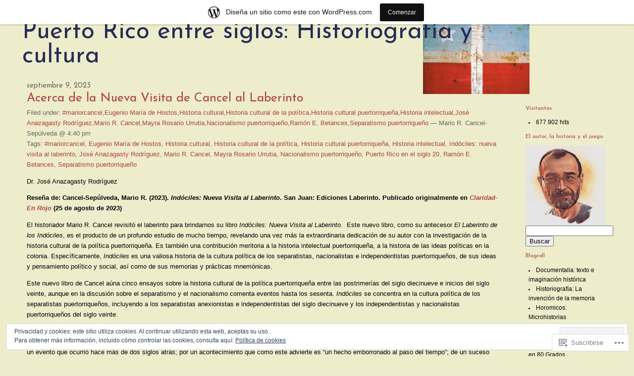

--- FILE ---
content_type: text/html; charset=UTF-8
request_url: https://puertoricoentresiglos.wordpress.com/tag/puerto-rico-en-el-siglo-20/
body_size: 65025
content:
<!DOCTYPE html PUBLIC "-//W3C//DTD XHTML 1.0 Transitional//EN" "http://www.w3.org/TR/xhtml1/DTD/xhtml1-transitional.dtd">
<!--[if IE 7]>
<html id="ie7" xmlns="http://www.w3.org/1999/xhtml" lang="es">
<![endif]-->
<!--[if (gt IE 7) | (!IE)]><!-->
<html xmlns="http://www.w3.org/1999/xhtml" lang="es">
<!--<![endif]-->

<head profile="http://gmpg.org/xfn/11">
<meta http-equiv="Content-Type" content="text/html; charset=UTF-8" />
<title>Puerto Rico en el siglo 20 | Puerto Rico entre siglos: Historiografía y cultura</title>

	<style type="text/css" media="screen">
		@import url( https://s0.wp.com/wp-content/themes/pub/rubric/style.css );
	</style>

	<link rel="pingback" href="https://puertoricoentresiglos.wordpress.com/xmlrpc.php" />
	<script type="text/javascript">
  WebFontConfig = {"google":{"families":["Josefin+Sans:r:latin,latin-ext"]},"api_url":"https:\/\/fonts-api.wp.com\/css"};
  (function() {
    var wf = document.createElement('script');
    wf.src = '/wp-content/plugins/custom-fonts/js/webfont.js';
    wf.type = 'text/javascript';
    wf.async = 'true';
    var s = document.getElementsByTagName('script')[0];
    s.parentNode.insertBefore(wf, s);
	})();
</script><style id="jetpack-custom-fonts-css">.wf-active #header{font-family:"Josefin Sans",sans-serif;font-weight:400;font-size:3.9em;font-style:normal}.wf-active h1, .wf-active h2, .wf-active h3, .wf-active h4, .wf-active h5, .wf-active h6{font-family:"Josefin Sans",sans-serif;font-style:normal;font-weight:400}.wf-active #content h2{font-size:1.17em;font-style:normal;font-weight:400}.wf-active h3{font-size:1.95em;font-weight:400;font-style:normal}</style>
<meta name='robots' content='max-image-preview:large' />
<link rel='dns-prefetch' href='//s0.wp.com' />
<link rel='dns-prefetch' href='//af.pubmine.com' />
<link rel="alternate" type="application/rss+xml" title="Puerto Rico entre siglos: Historiografía y cultura &raquo; Feed" href="https://puertoricoentresiglos.wordpress.com/feed/" />
<link rel="alternate" type="application/rss+xml" title="Puerto Rico entre siglos: Historiografía y cultura &raquo; Feed de los comentarios" href="https://puertoricoentresiglos.wordpress.com/comments/feed/" />
<link rel="alternate" type="application/rss+xml" title="Puerto Rico entre siglos: Historiografía y cultura &raquo; Etiqueta Puerto Rico en el siglo 20 del feed" href="https://puertoricoentresiglos.wordpress.com/tag/puerto-rico-en-el-siglo-20/feed/" />
	<script type="text/javascript">
		/* <![CDATA[ */
		function addLoadEvent(func) {
			var oldonload = window.onload;
			if (typeof window.onload != 'function') {
				window.onload = func;
			} else {
				window.onload = function () {
					oldonload();
					func();
				}
			}
		}
		/* ]]> */
	</script>
	<link crossorigin='anonymous' rel='stylesheet' id='all-css-0-1' href='/_static/??-eJxtjEsOwjAMRC9EMBUoiAXiLG6wojTOR7WjiNuTdoGEYDkz7w30alzJSlkhNVO5+ZAFenh6UgFqYy0xkGHsoJQqo5KA6Ivp6EQO8P+AQxzYQlrRRbOnH3zm4j9CwjWShuzNjCsM9LvZ5Ee6T1c72cvpZs/LG8VZRLg=&cssminify=yes' type='text/css' media='all' />
<style id='wp-emoji-styles-inline-css'>

	img.wp-smiley, img.emoji {
		display: inline !important;
		border: none !important;
		box-shadow: none !important;
		height: 1em !important;
		width: 1em !important;
		margin: 0 0.07em !important;
		vertical-align: -0.1em !important;
		background: none !important;
		padding: 0 !important;
	}
/*# sourceURL=wp-emoji-styles-inline-css */
</style>
<link crossorigin='anonymous' rel='stylesheet' id='all-css-2-1' href='/wp-content/plugins/gutenberg-core/v22.2.0/build/styles/block-library/style.css?m=1764855221i&cssminify=yes' type='text/css' media='all' />
<style id='wp-block-library-inline-css'>
.has-text-align-justify {
	text-align:justify;
}
.has-text-align-justify{text-align:justify;}

/*# sourceURL=wp-block-library-inline-css */
</style><style id='wp-block-paragraph-inline-css'>
.is-small-text{font-size:.875em}.is-regular-text{font-size:1em}.is-large-text{font-size:2.25em}.is-larger-text{font-size:3em}.has-drop-cap:not(:focus):first-letter{float:left;font-size:8.4em;font-style:normal;font-weight:100;line-height:.68;margin:.05em .1em 0 0;text-transform:uppercase}body.rtl .has-drop-cap:not(:focus):first-letter{float:none;margin-left:.1em}p.has-drop-cap.has-background{overflow:hidden}:root :where(p.has-background){padding:1.25em 2.375em}:where(p.has-text-color:not(.has-link-color)) a{color:inherit}p.has-text-align-left[style*="writing-mode:vertical-lr"],p.has-text-align-right[style*="writing-mode:vertical-rl"]{rotate:180deg}
/*# sourceURL=/wp-content/plugins/gutenberg-core/v22.2.0/build/styles/block-library/paragraph/style.css */
</style>
<style id='wp-block-separator-inline-css'>
@charset "UTF-8";.wp-block-separator{border:none;border-top:2px solid}:root :where(.wp-block-separator.is-style-dots){height:auto;line-height:1;text-align:center}:root :where(.wp-block-separator.is-style-dots):before{color:currentColor;content:"···";font-family:serif;font-size:1.5em;letter-spacing:2em;padding-left:2em}.wp-block-separator.is-style-dots{background:none!important;border:none!important}
/*# sourceURL=/wp-content/plugins/gutenberg-core/v22.2.0/build/styles/block-library/separator/style.css */
</style>
<style id='wp-block-image-inline-css'>
.wp-block-image>a,.wp-block-image>figure>a{display:inline-block}.wp-block-image img{box-sizing:border-box;height:auto;max-width:100%;vertical-align:bottom}@media not (prefers-reduced-motion){.wp-block-image img.hide{visibility:hidden}.wp-block-image img.show{animation:show-content-image .4s}}.wp-block-image[style*=border-radius] img,.wp-block-image[style*=border-radius]>a{border-radius:inherit}.wp-block-image.has-custom-border img{box-sizing:border-box}.wp-block-image.aligncenter{text-align:center}.wp-block-image.alignfull>a,.wp-block-image.alignwide>a{width:100%}.wp-block-image.alignfull img,.wp-block-image.alignwide img{height:auto;width:100%}.wp-block-image .aligncenter,.wp-block-image .alignleft,.wp-block-image .alignright,.wp-block-image.aligncenter,.wp-block-image.alignleft,.wp-block-image.alignright{display:table}.wp-block-image .aligncenter>figcaption,.wp-block-image .alignleft>figcaption,.wp-block-image .alignright>figcaption,.wp-block-image.aligncenter>figcaption,.wp-block-image.alignleft>figcaption,.wp-block-image.alignright>figcaption{caption-side:bottom;display:table-caption}.wp-block-image .alignleft{float:left;margin:.5em 1em .5em 0}.wp-block-image .alignright{float:right;margin:.5em 0 .5em 1em}.wp-block-image .aligncenter{margin-left:auto;margin-right:auto}.wp-block-image :where(figcaption){margin-bottom:1em;margin-top:.5em}.wp-block-image.is-style-circle-mask img{border-radius:9999px}@supports ((-webkit-mask-image:none) or (mask-image:none)) or (-webkit-mask-image:none){.wp-block-image.is-style-circle-mask img{border-radius:0;-webkit-mask-image:url('data:image/svg+xml;utf8,<svg viewBox="0 0 100 100" xmlns="http://www.w3.org/2000/svg"><circle cx="50" cy="50" r="50"/></svg>');mask-image:url('data:image/svg+xml;utf8,<svg viewBox="0 0 100 100" xmlns="http://www.w3.org/2000/svg"><circle cx="50" cy="50" r="50"/></svg>');mask-mode:alpha;-webkit-mask-position:center;mask-position:center;-webkit-mask-repeat:no-repeat;mask-repeat:no-repeat;-webkit-mask-size:contain;mask-size:contain}}:root :where(.wp-block-image.is-style-rounded img,.wp-block-image .is-style-rounded img){border-radius:9999px}.wp-block-image figure{margin:0}.wp-lightbox-container{display:flex;flex-direction:column;position:relative}.wp-lightbox-container img{cursor:zoom-in}.wp-lightbox-container img:hover+button{opacity:1}.wp-lightbox-container button{align-items:center;backdrop-filter:blur(16px) saturate(180%);background-color:#5a5a5a40;border:none;border-radius:4px;cursor:zoom-in;display:flex;height:20px;justify-content:center;opacity:0;padding:0;position:absolute;right:16px;text-align:center;top:16px;width:20px;z-index:100}@media not (prefers-reduced-motion){.wp-lightbox-container button{transition:opacity .2s ease}}.wp-lightbox-container button:focus-visible{outline:3px auto #5a5a5a40;outline:3px auto -webkit-focus-ring-color;outline-offset:3px}.wp-lightbox-container button:hover{cursor:pointer;opacity:1}.wp-lightbox-container button:focus{opacity:1}.wp-lightbox-container button:focus,.wp-lightbox-container button:hover,.wp-lightbox-container button:not(:hover):not(:active):not(.has-background){background-color:#5a5a5a40;border:none}.wp-lightbox-overlay{box-sizing:border-box;cursor:zoom-out;height:100vh;left:0;overflow:hidden;position:fixed;top:0;visibility:hidden;width:100%;z-index:100000}.wp-lightbox-overlay .close-button{align-items:center;cursor:pointer;display:flex;justify-content:center;min-height:40px;min-width:40px;padding:0;position:absolute;right:calc(env(safe-area-inset-right) + 16px);top:calc(env(safe-area-inset-top) + 16px);z-index:5000000}.wp-lightbox-overlay .close-button:focus,.wp-lightbox-overlay .close-button:hover,.wp-lightbox-overlay .close-button:not(:hover):not(:active):not(.has-background){background:none;border:none}.wp-lightbox-overlay .lightbox-image-container{height:var(--wp--lightbox-container-height);left:50%;overflow:hidden;position:absolute;top:50%;transform:translate(-50%,-50%);transform-origin:top left;width:var(--wp--lightbox-container-width);z-index:9999999999}.wp-lightbox-overlay .wp-block-image{align-items:center;box-sizing:border-box;display:flex;height:100%;justify-content:center;margin:0;position:relative;transform-origin:0 0;width:100%;z-index:3000000}.wp-lightbox-overlay .wp-block-image img{height:var(--wp--lightbox-image-height);min-height:var(--wp--lightbox-image-height);min-width:var(--wp--lightbox-image-width);width:var(--wp--lightbox-image-width)}.wp-lightbox-overlay .wp-block-image figcaption{display:none}.wp-lightbox-overlay button{background:none;border:none}.wp-lightbox-overlay .scrim{background-color:#fff;height:100%;opacity:.9;position:absolute;width:100%;z-index:2000000}.wp-lightbox-overlay.active{visibility:visible}@media not (prefers-reduced-motion){.wp-lightbox-overlay.active{animation:turn-on-visibility .25s both}.wp-lightbox-overlay.active img{animation:turn-on-visibility .35s both}.wp-lightbox-overlay.show-closing-animation:not(.active){animation:turn-off-visibility .35s both}.wp-lightbox-overlay.show-closing-animation:not(.active) img{animation:turn-off-visibility .25s both}.wp-lightbox-overlay.zoom.active{animation:none;opacity:1;visibility:visible}.wp-lightbox-overlay.zoom.active .lightbox-image-container{animation:lightbox-zoom-in .4s}.wp-lightbox-overlay.zoom.active .lightbox-image-container img{animation:none}.wp-lightbox-overlay.zoom.active .scrim{animation:turn-on-visibility .4s forwards}.wp-lightbox-overlay.zoom.show-closing-animation:not(.active){animation:none}.wp-lightbox-overlay.zoom.show-closing-animation:not(.active) .lightbox-image-container{animation:lightbox-zoom-out .4s}.wp-lightbox-overlay.zoom.show-closing-animation:not(.active) .lightbox-image-container img{animation:none}.wp-lightbox-overlay.zoom.show-closing-animation:not(.active) .scrim{animation:turn-off-visibility .4s forwards}}@keyframes show-content-image{0%{visibility:hidden}99%{visibility:hidden}to{visibility:visible}}@keyframes turn-on-visibility{0%{opacity:0}to{opacity:1}}@keyframes turn-off-visibility{0%{opacity:1;visibility:visible}99%{opacity:0;visibility:visible}to{opacity:0;visibility:hidden}}@keyframes lightbox-zoom-in{0%{transform:translate(calc((-100vw + var(--wp--lightbox-scrollbar-width))/2 + var(--wp--lightbox-initial-left-position)),calc(-50vh + var(--wp--lightbox-initial-top-position))) scale(var(--wp--lightbox-scale))}to{transform:translate(-50%,-50%) scale(1)}}@keyframes lightbox-zoom-out{0%{transform:translate(-50%,-50%) scale(1);visibility:visible}99%{visibility:visible}to{transform:translate(calc((-100vw + var(--wp--lightbox-scrollbar-width))/2 + var(--wp--lightbox-initial-left-position)),calc(-50vh + var(--wp--lightbox-initial-top-position))) scale(var(--wp--lightbox-scale));visibility:hidden}}
/*# sourceURL=/wp-content/plugins/gutenberg-core/v22.2.0/build/styles/block-library/image/style.css */
</style>
<style id='wp-block-list-inline-css'>
ol,ul{box-sizing:border-box}:root :where(.wp-block-list.has-background){padding:1.25em 2.375em}
/*# sourceURL=/wp-content/plugins/gutenberg-core/v22.2.0/build/styles/block-library/list/style.css */
</style>
<style id='global-styles-inline-css'>
:root{--wp--preset--aspect-ratio--square: 1;--wp--preset--aspect-ratio--4-3: 4/3;--wp--preset--aspect-ratio--3-4: 3/4;--wp--preset--aspect-ratio--3-2: 3/2;--wp--preset--aspect-ratio--2-3: 2/3;--wp--preset--aspect-ratio--16-9: 16/9;--wp--preset--aspect-ratio--9-16: 9/16;--wp--preset--color--black: #000000;--wp--preset--color--cyan-bluish-gray: #abb8c3;--wp--preset--color--white: #ffffff;--wp--preset--color--pale-pink: #f78da7;--wp--preset--color--vivid-red: #cf2e2e;--wp--preset--color--luminous-vivid-orange: #ff6900;--wp--preset--color--luminous-vivid-amber: #fcb900;--wp--preset--color--light-green-cyan: #7bdcb5;--wp--preset--color--vivid-green-cyan: #00d084;--wp--preset--color--pale-cyan-blue: #8ed1fc;--wp--preset--color--vivid-cyan-blue: #0693e3;--wp--preset--color--vivid-purple: #9b51e0;--wp--preset--gradient--vivid-cyan-blue-to-vivid-purple: linear-gradient(135deg,rgb(6,147,227) 0%,rgb(155,81,224) 100%);--wp--preset--gradient--light-green-cyan-to-vivid-green-cyan: linear-gradient(135deg,rgb(122,220,180) 0%,rgb(0,208,130) 100%);--wp--preset--gradient--luminous-vivid-amber-to-luminous-vivid-orange: linear-gradient(135deg,rgb(252,185,0) 0%,rgb(255,105,0) 100%);--wp--preset--gradient--luminous-vivid-orange-to-vivid-red: linear-gradient(135deg,rgb(255,105,0) 0%,rgb(207,46,46) 100%);--wp--preset--gradient--very-light-gray-to-cyan-bluish-gray: linear-gradient(135deg,rgb(238,238,238) 0%,rgb(169,184,195) 100%);--wp--preset--gradient--cool-to-warm-spectrum: linear-gradient(135deg,rgb(74,234,220) 0%,rgb(151,120,209) 20%,rgb(207,42,186) 40%,rgb(238,44,130) 60%,rgb(251,105,98) 80%,rgb(254,248,76) 100%);--wp--preset--gradient--blush-light-purple: linear-gradient(135deg,rgb(255,206,236) 0%,rgb(152,150,240) 100%);--wp--preset--gradient--blush-bordeaux: linear-gradient(135deg,rgb(254,205,165) 0%,rgb(254,45,45) 50%,rgb(107,0,62) 100%);--wp--preset--gradient--luminous-dusk: linear-gradient(135deg,rgb(255,203,112) 0%,rgb(199,81,192) 50%,rgb(65,88,208) 100%);--wp--preset--gradient--pale-ocean: linear-gradient(135deg,rgb(255,245,203) 0%,rgb(182,227,212) 50%,rgb(51,167,181) 100%);--wp--preset--gradient--electric-grass: linear-gradient(135deg,rgb(202,248,128) 0%,rgb(113,206,126) 100%);--wp--preset--gradient--midnight: linear-gradient(135deg,rgb(2,3,129) 0%,rgb(40,116,252) 100%);--wp--preset--font-size--small: 13px;--wp--preset--font-size--medium: 20px;--wp--preset--font-size--large: 36px;--wp--preset--font-size--x-large: 42px;--wp--preset--font-family--albert-sans: 'Albert Sans', sans-serif;--wp--preset--font-family--alegreya: Alegreya, serif;--wp--preset--font-family--arvo: Arvo, serif;--wp--preset--font-family--bodoni-moda: 'Bodoni Moda', serif;--wp--preset--font-family--bricolage-grotesque: 'Bricolage Grotesque', sans-serif;--wp--preset--font-family--cabin: Cabin, sans-serif;--wp--preset--font-family--chivo: Chivo, sans-serif;--wp--preset--font-family--commissioner: Commissioner, sans-serif;--wp--preset--font-family--cormorant: Cormorant, serif;--wp--preset--font-family--courier-prime: 'Courier Prime', monospace;--wp--preset--font-family--crimson-pro: 'Crimson Pro', serif;--wp--preset--font-family--dm-mono: 'DM Mono', monospace;--wp--preset--font-family--dm-sans: 'DM Sans', sans-serif;--wp--preset--font-family--dm-serif-display: 'DM Serif Display', serif;--wp--preset--font-family--domine: Domine, serif;--wp--preset--font-family--eb-garamond: 'EB Garamond', serif;--wp--preset--font-family--epilogue: Epilogue, sans-serif;--wp--preset--font-family--fahkwang: Fahkwang, sans-serif;--wp--preset--font-family--figtree: Figtree, sans-serif;--wp--preset--font-family--fira-sans: 'Fira Sans', sans-serif;--wp--preset--font-family--fjalla-one: 'Fjalla One', sans-serif;--wp--preset--font-family--fraunces: Fraunces, serif;--wp--preset--font-family--gabarito: Gabarito, system-ui;--wp--preset--font-family--ibm-plex-mono: 'IBM Plex Mono', monospace;--wp--preset--font-family--ibm-plex-sans: 'IBM Plex Sans', sans-serif;--wp--preset--font-family--ibarra-real-nova: 'Ibarra Real Nova', serif;--wp--preset--font-family--instrument-serif: 'Instrument Serif', serif;--wp--preset--font-family--inter: Inter, sans-serif;--wp--preset--font-family--josefin-sans: 'Josefin Sans', sans-serif;--wp--preset--font-family--jost: Jost, sans-serif;--wp--preset--font-family--libre-baskerville: 'Libre Baskerville', serif;--wp--preset--font-family--libre-franklin: 'Libre Franklin', sans-serif;--wp--preset--font-family--literata: Literata, serif;--wp--preset--font-family--lora: Lora, serif;--wp--preset--font-family--merriweather: Merriweather, serif;--wp--preset--font-family--montserrat: Montserrat, sans-serif;--wp--preset--font-family--newsreader: Newsreader, serif;--wp--preset--font-family--noto-sans-mono: 'Noto Sans Mono', sans-serif;--wp--preset--font-family--nunito: Nunito, sans-serif;--wp--preset--font-family--open-sans: 'Open Sans', sans-serif;--wp--preset--font-family--overpass: Overpass, sans-serif;--wp--preset--font-family--pt-serif: 'PT Serif', serif;--wp--preset--font-family--petrona: Petrona, serif;--wp--preset--font-family--piazzolla: Piazzolla, serif;--wp--preset--font-family--playfair-display: 'Playfair Display', serif;--wp--preset--font-family--plus-jakarta-sans: 'Plus Jakarta Sans', sans-serif;--wp--preset--font-family--poppins: Poppins, sans-serif;--wp--preset--font-family--raleway: Raleway, sans-serif;--wp--preset--font-family--roboto: Roboto, sans-serif;--wp--preset--font-family--roboto-slab: 'Roboto Slab', serif;--wp--preset--font-family--rubik: Rubik, sans-serif;--wp--preset--font-family--rufina: Rufina, serif;--wp--preset--font-family--sora: Sora, sans-serif;--wp--preset--font-family--source-sans-3: 'Source Sans 3', sans-serif;--wp--preset--font-family--source-serif-4: 'Source Serif 4', serif;--wp--preset--font-family--space-mono: 'Space Mono', monospace;--wp--preset--font-family--syne: Syne, sans-serif;--wp--preset--font-family--texturina: Texturina, serif;--wp--preset--font-family--urbanist: Urbanist, sans-serif;--wp--preset--font-family--work-sans: 'Work Sans', sans-serif;--wp--preset--spacing--20: 0.44rem;--wp--preset--spacing--30: 0.67rem;--wp--preset--spacing--40: 1rem;--wp--preset--spacing--50: 1.5rem;--wp--preset--spacing--60: 2.25rem;--wp--preset--spacing--70: 3.38rem;--wp--preset--spacing--80: 5.06rem;--wp--preset--shadow--natural: 6px 6px 9px rgba(0, 0, 0, 0.2);--wp--preset--shadow--deep: 12px 12px 50px rgba(0, 0, 0, 0.4);--wp--preset--shadow--sharp: 6px 6px 0px rgba(0, 0, 0, 0.2);--wp--preset--shadow--outlined: 6px 6px 0px -3px rgb(255, 255, 255), 6px 6px rgb(0, 0, 0);--wp--preset--shadow--crisp: 6px 6px 0px rgb(0, 0, 0);}:where(.is-layout-flex){gap: 0.5em;}:where(.is-layout-grid){gap: 0.5em;}body .is-layout-flex{display: flex;}.is-layout-flex{flex-wrap: wrap;align-items: center;}.is-layout-flex > :is(*, div){margin: 0;}body .is-layout-grid{display: grid;}.is-layout-grid > :is(*, div){margin: 0;}:where(.wp-block-columns.is-layout-flex){gap: 2em;}:where(.wp-block-columns.is-layout-grid){gap: 2em;}:where(.wp-block-post-template.is-layout-flex){gap: 1.25em;}:where(.wp-block-post-template.is-layout-grid){gap: 1.25em;}.has-black-color{color: var(--wp--preset--color--black) !important;}.has-cyan-bluish-gray-color{color: var(--wp--preset--color--cyan-bluish-gray) !important;}.has-white-color{color: var(--wp--preset--color--white) !important;}.has-pale-pink-color{color: var(--wp--preset--color--pale-pink) !important;}.has-vivid-red-color{color: var(--wp--preset--color--vivid-red) !important;}.has-luminous-vivid-orange-color{color: var(--wp--preset--color--luminous-vivid-orange) !important;}.has-luminous-vivid-amber-color{color: var(--wp--preset--color--luminous-vivid-amber) !important;}.has-light-green-cyan-color{color: var(--wp--preset--color--light-green-cyan) !important;}.has-vivid-green-cyan-color{color: var(--wp--preset--color--vivid-green-cyan) !important;}.has-pale-cyan-blue-color{color: var(--wp--preset--color--pale-cyan-blue) !important;}.has-vivid-cyan-blue-color{color: var(--wp--preset--color--vivid-cyan-blue) !important;}.has-vivid-purple-color{color: var(--wp--preset--color--vivid-purple) !important;}.has-black-background-color{background-color: var(--wp--preset--color--black) !important;}.has-cyan-bluish-gray-background-color{background-color: var(--wp--preset--color--cyan-bluish-gray) !important;}.has-white-background-color{background-color: var(--wp--preset--color--white) !important;}.has-pale-pink-background-color{background-color: var(--wp--preset--color--pale-pink) !important;}.has-vivid-red-background-color{background-color: var(--wp--preset--color--vivid-red) !important;}.has-luminous-vivid-orange-background-color{background-color: var(--wp--preset--color--luminous-vivid-orange) !important;}.has-luminous-vivid-amber-background-color{background-color: var(--wp--preset--color--luminous-vivid-amber) !important;}.has-light-green-cyan-background-color{background-color: var(--wp--preset--color--light-green-cyan) !important;}.has-vivid-green-cyan-background-color{background-color: var(--wp--preset--color--vivid-green-cyan) !important;}.has-pale-cyan-blue-background-color{background-color: var(--wp--preset--color--pale-cyan-blue) !important;}.has-vivid-cyan-blue-background-color{background-color: var(--wp--preset--color--vivid-cyan-blue) !important;}.has-vivid-purple-background-color{background-color: var(--wp--preset--color--vivid-purple) !important;}.has-black-border-color{border-color: var(--wp--preset--color--black) !important;}.has-cyan-bluish-gray-border-color{border-color: var(--wp--preset--color--cyan-bluish-gray) !important;}.has-white-border-color{border-color: var(--wp--preset--color--white) !important;}.has-pale-pink-border-color{border-color: var(--wp--preset--color--pale-pink) !important;}.has-vivid-red-border-color{border-color: var(--wp--preset--color--vivid-red) !important;}.has-luminous-vivid-orange-border-color{border-color: var(--wp--preset--color--luminous-vivid-orange) !important;}.has-luminous-vivid-amber-border-color{border-color: var(--wp--preset--color--luminous-vivid-amber) !important;}.has-light-green-cyan-border-color{border-color: var(--wp--preset--color--light-green-cyan) !important;}.has-vivid-green-cyan-border-color{border-color: var(--wp--preset--color--vivid-green-cyan) !important;}.has-pale-cyan-blue-border-color{border-color: var(--wp--preset--color--pale-cyan-blue) !important;}.has-vivid-cyan-blue-border-color{border-color: var(--wp--preset--color--vivid-cyan-blue) !important;}.has-vivid-purple-border-color{border-color: var(--wp--preset--color--vivid-purple) !important;}.has-vivid-cyan-blue-to-vivid-purple-gradient-background{background: var(--wp--preset--gradient--vivid-cyan-blue-to-vivid-purple) !important;}.has-light-green-cyan-to-vivid-green-cyan-gradient-background{background: var(--wp--preset--gradient--light-green-cyan-to-vivid-green-cyan) !important;}.has-luminous-vivid-amber-to-luminous-vivid-orange-gradient-background{background: var(--wp--preset--gradient--luminous-vivid-amber-to-luminous-vivid-orange) !important;}.has-luminous-vivid-orange-to-vivid-red-gradient-background{background: var(--wp--preset--gradient--luminous-vivid-orange-to-vivid-red) !important;}.has-very-light-gray-to-cyan-bluish-gray-gradient-background{background: var(--wp--preset--gradient--very-light-gray-to-cyan-bluish-gray) !important;}.has-cool-to-warm-spectrum-gradient-background{background: var(--wp--preset--gradient--cool-to-warm-spectrum) !important;}.has-blush-light-purple-gradient-background{background: var(--wp--preset--gradient--blush-light-purple) !important;}.has-blush-bordeaux-gradient-background{background: var(--wp--preset--gradient--blush-bordeaux) !important;}.has-luminous-dusk-gradient-background{background: var(--wp--preset--gradient--luminous-dusk) !important;}.has-pale-ocean-gradient-background{background: var(--wp--preset--gradient--pale-ocean) !important;}.has-electric-grass-gradient-background{background: var(--wp--preset--gradient--electric-grass) !important;}.has-midnight-gradient-background{background: var(--wp--preset--gradient--midnight) !important;}.has-small-font-size{font-size: var(--wp--preset--font-size--small) !important;}.has-medium-font-size{font-size: var(--wp--preset--font-size--medium) !important;}.has-large-font-size{font-size: var(--wp--preset--font-size--large) !important;}.has-x-large-font-size{font-size: var(--wp--preset--font-size--x-large) !important;}.has-albert-sans-font-family{font-family: var(--wp--preset--font-family--albert-sans) !important;}.has-alegreya-font-family{font-family: var(--wp--preset--font-family--alegreya) !important;}.has-arvo-font-family{font-family: var(--wp--preset--font-family--arvo) !important;}.has-bodoni-moda-font-family{font-family: var(--wp--preset--font-family--bodoni-moda) !important;}.has-bricolage-grotesque-font-family{font-family: var(--wp--preset--font-family--bricolage-grotesque) !important;}.has-cabin-font-family{font-family: var(--wp--preset--font-family--cabin) !important;}.has-chivo-font-family{font-family: var(--wp--preset--font-family--chivo) !important;}.has-commissioner-font-family{font-family: var(--wp--preset--font-family--commissioner) !important;}.has-cormorant-font-family{font-family: var(--wp--preset--font-family--cormorant) !important;}.has-courier-prime-font-family{font-family: var(--wp--preset--font-family--courier-prime) !important;}.has-crimson-pro-font-family{font-family: var(--wp--preset--font-family--crimson-pro) !important;}.has-dm-mono-font-family{font-family: var(--wp--preset--font-family--dm-mono) !important;}.has-dm-sans-font-family{font-family: var(--wp--preset--font-family--dm-sans) !important;}.has-dm-serif-display-font-family{font-family: var(--wp--preset--font-family--dm-serif-display) !important;}.has-domine-font-family{font-family: var(--wp--preset--font-family--domine) !important;}.has-eb-garamond-font-family{font-family: var(--wp--preset--font-family--eb-garamond) !important;}.has-epilogue-font-family{font-family: var(--wp--preset--font-family--epilogue) !important;}.has-fahkwang-font-family{font-family: var(--wp--preset--font-family--fahkwang) !important;}.has-figtree-font-family{font-family: var(--wp--preset--font-family--figtree) !important;}.has-fira-sans-font-family{font-family: var(--wp--preset--font-family--fira-sans) !important;}.has-fjalla-one-font-family{font-family: var(--wp--preset--font-family--fjalla-one) !important;}.has-fraunces-font-family{font-family: var(--wp--preset--font-family--fraunces) !important;}.has-gabarito-font-family{font-family: var(--wp--preset--font-family--gabarito) !important;}.has-ibm-plex-mono-font-family{font-family: var(--wp--preset--font-family--ibm-plex-mono) !important;}.has-ibm-plex-sans-font-family{font-family: var(--wp--preset--font-family--ibm-plex-sans) !important;}.has-ibarra-real-nova-font-family{font-family: var(--wp--preset--font-family--ibarra-real-nova) !important;}.has-instrument-serif-font-family{font-family: var(--wp--preset--font-family--instrument-serif) !important;}.has-inter-font-family{font-family: var(--wp--preset--font-family--inter) !important;}.has-josefin-sans-font-family{font-family: var(--wp--preset--font-family--josefin-sans) !important;}.has-jost-font-family{font-family: var(--wp--preset--font-family--jost) !important;}.has-libre-baskerville-font-family{font-family: var(--wp--preset--font-family--libre-baskerville) !important;}.has-libre-franklin-font-family{font-family: var(--wp--preset--font-family--libre-franklin) !important;}.has-literata-font-family{font-family: var(--wp--preset--font-family--literata) !important;}.has-lora-font-family{font-family: var(--wp--preset--font-family--lora) !important;}.has-merriweather-font-family{font-family: var(--wp--preset--font-family--merriweather) !important;}.has-montserrat-font-family{font-family: var(--wp--preset--font-family--montserrat) !important;}.has-newsreader-font-family{font-family: var(--wp--preset--font-family--newsreader) !important;}.has-noto-sans-mono-font-family{font-family: var(--wp--preset--font-family--noto-sans-mono) !important;}.has-nunito-font-family{font-family: var(--wp--preset--font-family--nunito) !important;}.has-open-sans-font-family{font-family: var(--wp--preset--font-family--open-sans) !important;}.has-overpass-font-family{font-family: var(--wp--preset--font-family--overpass) !important;}.has-pt-serif-font-family{font-family: var(--wp--preset--font-family--pt-serif) !important;}.has-petrona-font-family{font-family: var(--wp--preset--font-family--petrona) !important;}.has-piazzolla-font-family{font-family: var(--wp--preset--font-family--piazzolla) !important;}.has-playfair-display-font-family{font-family: var(--wp--preset--font-family--playfair-display) !important;}.has-plus-jakarta-sans-font-family{font-family: var(--wp--preset--font-family--plus-jakarta-sans) !important;}.has-poppins-font-family{font-family: var(--wp--preset--font-family--poppins) !important;}.has-raleway-font-family{font-family: var(--wp--preset--font-family--raleway) !important;}.has-roboto-font-family{font-family: var(--wp--preset--font-family--roboto) !important;}.has-roboto-slab-font-family{font-family: var(--wp--preset--font-family--roboto-slab) !important;}.has-rubik-font-family{font-family: var(--wp--preset--font-family--rubik) !important;}.has-rufina-font-family{font-family: var(--wp--preset--font-family--rufina) !important;}.has-sora-font-family{font-family: var(--wp--preset--font-family--sora) !important;}.has-source-sans-3-font-family{font-family: var(--wp--preset--font-family--source-sans-3) !important;}.has-source-serif-4-font-family{font-family: var(--wp--preset--font-family--source-serif-4) !important;}.has-space-mono-font-family{font-family: var(--wp--preset--font-family--space-mono) !important;}.has-syne-font-family{font-family: var(--wp--preset--font-family--syne) !important;}.has-texturina-font-family{font-family: var(--wp--preset--font-family--texturina) !important;}.has-urbanist-font-family{font-family: var(--wp--preset--font-family--urbanist) !important;}.has-work-sans-font-family{font-family: var(--wp--preset--font-family--work-sans) !important;}
/*# sourceURL=global-styles-inline-css */
</style>

<style id='classic-theme-styles-inline-css'>
/*! This file is auto-generated */
.wp-block-button__link{color:#fff;background-color:#32373c;border-radius:9999px;box-shadow:none;text-decoration:none;padding:calc(.667em + 2px) calc(1.333em + 2px);font-size:1.125em}.wp-block-file__button{background:#32373c;color:#fff;text-decoration:none}
/*# sourceURL=/wp-includes/css/classic-themes.min.css */
</style>
<link crossorigin='anonymous' rel='stylesheet' id='all-css-4-1' href='/_static/??-eJx9j8EOwiAMhl/IQphG58H4LIxVRCkQylx8e7uLzssuTf/m+5pWzwVcTg1T0yVOPiTWLg8xuyfrTpleGeBAJSJUfKmDHgO3LwHc3hGVY97p1SKa4Lerosyp2LYQhGOwGJEE29LmIg4MQ6nIDFIpTATtLiJveRXlMC+t10Kt4pbkMYO8Y1vI6S/ALdpQF/VKF3PsTb/vuvPp8QGGwHIv&cssminify=yes' type='text/css' media='all' />
<style id='jetpack-global-styles-frontend-style-inline-css'>
:root { --font-headings: unset; --font-base: unset; --font-headings-default: -apple-system,BlinkMacSystemFont,"Segoe UI",Roboto,Oxygen-Sans,Ubuntu,Cantarell,"Helvetica Neue",sans-serif; --font-base-default: -apple-system,BlinkMacSystemFont,"Segoe UI",Roboto,Oxygen-Sans,Ubuntu,Cantarell,"Helvetica Neue",sans-serif;}
/*# sourceURL=jetpack-global-styles-frontend-style-inline-css */
</style>
<link crossorigin='anonymous' rel='stylesheet' id='all-css-6-1' href='/_static/??-eJyNjcsKAjEMRX/IGtQZBxfip0hMS9sxTYppGfx7H7gRN+7ugcs5sFRHKi1Ig9Jd5R6zGMyhVaTrh8G6QFHfORhYwlvw6P39PbPENZmt4G/ROQuBKWVkxxrVvuBH1lIoz2waILJekF+HUzlupnG3nQ77YZwfuRJIaQ==&cssminify=yes' type='text/css' media='all' />
<script type="text/javascript" id="wpcom-actionbar-placeholder-js-extra">
/* <![CDATA[ */
var actionbardata = {"siteID":"8926921","postID":"0","siteURL":"https://puertoricoentresiglos.wordpress.com","xhrURL":"https://puertoricoentresiglos.wordpress.com/wp-admin/admin-ajax.php","nonce":"7d8df276ec","isLoggedIn":"","statusMessage":"","subsEmailDefault":"instantly","proxyScriptUrl":"https://s0.wp.com/wp-content/js/wpcom-proxy-request.js?m=1513050504i&amp;ver=20211021","i18n":{"followedText":"Las nuevas entradas de este sitio aparecer\u00e1n ahora en tu \u003Ca href=\"https://wordpress.com/reader\"\u003ELector\u003C/a\u003E","foldBar":"Contraer esta barra","unfoldBar":"Expandir esta barra","shortLinkCopied":"El enlace corto se ha copiado al portapapeles."}};
//# sourceURL=wpcom-actionbar-placeholder-js-extra
/* ]]> */
</script>
<script type="text/javascript" id="jetpack-mu-wpcom-settings-js-before">
/* <![CDATA[ */
var JETPACK_MU_WPCOM_SETTINGS = {"assetsUrl":"https://s0.wp.com/wp-content/mu-plugins/jetpack-mu-wpcom-plugin/sun/jetpack_vendor/automattic/jetpack-mu-wpcom/src/build/"};
//# sourceURL=jetpack-mu-wpcom-settings-js-before
/* ]]> */
</script>
<script crossorigin='anonymous' type='text/javascript'  src='/_static/??/wp-content/js/rlt-proxy.js,/wp-content/blog-plugins/wordads-classes/js/cmp/v2/cmp-non-gdpr.js?m=1720530689j'></script>
<script type="text/javascript" id="rlt-proxy-js-after">
/* <![CDATA[ */
	rltInitialize( {"token":null,"iframeOrigins":["https:\/\/widgets.wp.com"]} );
//# sourceURL=rlt-proxy-js-after
/* ]]> */
</script>
<link rel="EditURI" type="application/rsd+xml" title="RSD" href="https://puertoricoentresiglos.wordpress.com/xmlrpc.php?rsd" />
<meta name="generator" content="WordPress.com" />

<!-- Jetpack Open Graph Tags -->
<meta property="og:type" content="website" />
<meta property="og:title" content="Puerto Rico en el siglo 20 &#8211; Puerto Rico entre siglos: Historiografía y cultura" />
<meta property="og:url" content="https://puertoricoentresiglos.wordpress.com/tag/puerto-rico-en-el-siglo-20/" />
<meta property="og:site_name" content="Puerto Rico entre siglos: Historiografía y cultura" />
<meta property="og:image" content="https://puertoricoentresiglos.wordpress.com/wp-content/uploads/2023/04/wp-1682548812112.jpg?w=200" />
<meta property="og:image:width" content="200" />
<meta property="og:image:height" content="200" />
<meta property="og:image:alt" content="" />
<meta property="og:locale" content="es_ES" />
<meta property="fb:app_id" content="249643311490" />
<meta name="twitter:creator" content="@Mcancel4" />
<meta name="twitter:site" content="@Mcancel4" />

<!-- End Jetpack Open Graph Tags -->
<link rel='openid.server' href='https://puertoricoentresiglos.wordpress.com/?openidserver=1' />
<link rel='openid.delegate' href='https://puertoricoentresiglos.wordpress.com/' />
<link rel="search" type="application/opensearchdescription+xml" href="https://puertoricoentresiglos.wordpress.com/osd.xml" title="Puerto Rico entre siglos: Historiografía y cultura" />
<link rel="search" type="application/opensearchdescription+xml" href="https://s1.wp.com/opensearch.xml" title="WordPress.com" />
<meta name="theme-color" content="#ededcb" />
		<style id="wpcom-hotfix-masterbar-style">
			@media screen and (min-width: 783px) {
				#wpadminbar .quicklinks li#wp-admin-bar-my-account.with-avatar > a img {
					margin-top: 5px;
				}
			}
		</style>
			<style type="text/css">
			body {
			background-image: none;
		}
			#header {
			background-image: none;
		}
		a:link,
		a:visited {
			border: 0;
		}
		#content,
		.sticky {
			background-color: transparent;
			border: 0;
		}
	</style>
	<meta name="description" content="Entradas sobre Puerto Rico en el siglo 20 escritas por Mario R. Cancel-Sepúlveda" />
<style type="text/css">
#header{
	background: url(https://puertoricoentresiglos.wordpress.com/wp-content/uploads/2011/06/cropped-bandera_de_lares.jpg) no-repeat top right;
}
#header a {
	color:#252c58;
}
</style>
<style type="text/css" id="custom-background-css">
body.custom-background { background-color: #ededcb; }
</style>
	<script type="text/javascript">
/* <![CDATA[ */
var wa_client = {}; wa_client.cmd = []; wa_client.config = { 'blog_id': 8926921, 'blog_language': 'es', 'is_wordads': false, 'hosting_type': 0, 'afp_account_id': 'pub-2986301613979001', 'afp_host_id': 5038568878849053, 'theme': 'pub/rubric', '_': { 'title': 'Anuncio publicitario', 'privacy_settings': 'Ajustes de privacidad' }, 'formats': [ 'belowpost', 'bottom_sticky', 'sidebar_sticky_right', 'sidebar', 'gutenberg_rectangle', 'gutenberg_leaderboard', 'gutenberg_mobile_leaderboard', 'gutenberg_skyscraper' ] };
/* ]]> */
</script>
		<script type="text/javascript">

			window.doNotSellCallback = function() {

				var linkElements = [
					'a[href="https://wordpress.com/?ref=footer_blog"]',
					'a[href="https://wordpress.com/?ref=footer_website"]',
					'a[href="https://wordpress.com/?ref=vertical_footer"]',
					'a[href^="https://wordpress.com/?ref=footer_segment_"]',
				].join(',');

				var dnsLink = document.createElement( 'a' );
				dnsLink.href = 'https://wordpress.com/es/advertising-program-optout/';
				dnsLink.classList.add( 'do-not-sell-link' );
				dnsLink.rel = 'nofollow';
				dnsLink.style.marginLeft = '0.5em';
				dnsLink.textContent = 'No vendas ni compartas mi información personal';

				var creditLinks = document.querySelectorAll( linkElements );

				if ( 0 === creditLinks.length ) {
					return false;
				}

				Array.prototype.forEach.call( creditLinks, function( el ) {
					el.insertAdjacentElement( 'afterend', dnsLink );
				});

				return true;
			};

		</script>
		<link rel="icon" href="https://puertoricoentresiglos.wordpress.com/wp-content/uploads/2023/04/wp-1682548812112.jpg?w=32" sizes="32x32" />
<link rel="icon" href="https://puertoricoentresiglos.wordpress.com/wp-content/uploads/2023/04/wp-1682548812112.jpg?w=192" sizes="192x192" />
<link rel="apple-touch-icon" href="https://puertoricoentresiglos.wordpress.com/wp-content/uploads/2023/04/wp-1682548812112.jpg?w=180" />
<meta name="msapplication-TileImage" content="https://puertoricoentresiglos.wordpress.com/wp-content/uploads/2023/04/wp-1682548812112.jpg?w=270" />
<script type="text/javascript">
	window.google_analytics_uacct = "UA-52447-2";
</script>

<script type="text/javascript">
	var _gaq = _gaq || [];
	_gaq.push(['_setAccount', 'UA-52447-2']);
	_gaq.push(['_gat._anonymizeIp']);
	_gaq.push(['_setDomainName', 'wordpress.com']);
	_gaq.push(['_initData']);
	_gaq.push(['_trackPageview']);

	(function() {
		var ga = document.createElement('script'); ga.type = 'text/javascript'; ga.async = true;
		ga.src = ('https:' == document.location.protocol ? 'https://ssl' : 'http://www') + '.google-analytics.com/ga.js';
		(document.getElementsByTagName('head')[0] || document.getElementsByTagName('body')[0]).appendChild(ga);
	})();
</script>
<link crossorigin='anonymous' rel='stylesheet' id='all-css-0-3' href='/_static/??-eJydj9sKwkAMRH/INtQL6oP4KdKmoaTd3YQmy+LfW/ECvqlvc4bhwEDRCiU5JYeYKw154GQwkmuL05PBcoILJ4QuCE4GVlhprtFsBV8LovQ5kAG2s2Sj8N68ij99hfuB3MBFKxVbkvk10I+2x73MoV+wM5xZnWXZflAdOd3F53hq9rvN8dBsm/V4Az0yeyk=&cssminify=yes' type='text/css' media='all' />
</head>

<body class="archive tag tag-puerto-rico-en-el-siglo-20 tag-27442865 custom-background wp-theme-pubrubric customizer-styles-applied jetpack-reblog-enabled has-marketing-bar has-marketing-bar-theme-rubric">
<div id="rap">
<h1 id="header"><a href="https://puertoricoentresiglos.wordpress.com/">Puerto Rico entre siglos: Historiografía y cultura</a></h1>

<div id="content">
<!-- end header -->


<h2>septiembre 9, 2023</h2>
<div class="post-2335 post type-post status-publish format-standard hentry category-mariorcancel category-eugenio-maria-de-hostos category-historia-cultural category-historia-cultural-de-la-politica category-historia-cultural-puertorriquena category-historia-intelectual category-jose-anazagasty-rodriguez category-mario-r-cancel category-mayra-rosario-urrutia category-nacionalismo-puertorriqueno category-ramon-e-betances category-separatismo-puertorriqueno tag-mariorcancel tag-eugenio-maria-de-hostos tag-historia-cultural tag-historia-cultural-de-la-politica tag-historia-cultural-puertorriquena tag-historia-intelectual tag-indociles-nueva-visita-al-laberinto tag-jose-anazagasty-rodriguez tag-mario-r-cancel tag-mayra-rosario-urrutia tag-nacionalismo-puertorriqueno tag-puerto-rico-en-el-siglo-20 tag-ramon-e-betances tag-separatismo-puertorriqueno" id="post-2335">
	 <h3 class="storytitle">
			<a href="https://puertoricoentresiglos.wordpress.com/2023/09/09/acerca-de-la-nueva-visita-de-cancel-al-laberinto/" rel="bookmark">Acerca de la Nueva Visita de Cancel al&nbsp;Laberinto</a>
		 </h3>
	<div class="meta">Filed under:  <a href="https://puertoricoentresiglos.wordpress.com/category/mariorcancel/" rel="category tag">#mariorcancel</a>,<a href="https://puertoricoentresiglos.wordpress.com/category/eugenio-maria-de-hostos/" rel="category tag">Eugenio María de Hostos</a>,<a href="https://puertoricoentresiglos.wordpress.com/category/historia-cultural/" rel="category tag">Historia cultural</a>,<a href="https://puertoricoentresiglos.wordpress.com/category/historia-cultural-de-la-politica/" rel="category tag">Historia cultural de la política</a>,<a href="https://puertoricoentresiglos.wordpress.com/category/historia-cultural-puertorriquena/" rel="category tag">Historia cultural puertorriqueña</a>,<a href="https://puertoricoentresiglos.wordpress.com/category/historia-intelectual/" rel="category tag">Historia intelectual</a>,<a href="https://puertoricoentresiglos.wordpress.com/category/jose-anazagasty-rodriguez/" rel="category tag">José Anazagasty Rodríguez</a>,<a href="https://puertoricoentresiglos.wordpress.com/category/mario-r-cancel/" rel="category tag">Mario R. Cancel</a>,<a href="https://puertoricoentresiglos.wordpress.com/category/mayra-rosario-urrutia/" rel="category tag">Mayra Rosario Urrutia</a>,<a href="https://puertoricoentresiglos.wordpress.com/category/nacionalismo-puertorriqueno/" rel="category tag">Nacionalismo puertorriqueño</a>,<a href="https://puertoricoentresiglos.wordpress.com/category/ramon-e-betances/" rel="category tag">Ramón E. Betances</a>,<a href="https://puertoricoentresiglos.wordpress.com/category/separatismo-puertorriqueno/" rel="category tag">Separatismo puertorriqueño</a> &#8212; Mario R. Cancel-Sepúlveda @ 4:40 pm <br />Tags: <a href="https://puertoricoentresiglos.wordpress.com/tag/mariorcancel/" rel="tag">#mariorcancel</a>, <a href="https://puertoricoentresiglos.wordpress.com/tag/eugenio-maria-de-hostos/" rel="tag">Eugenio María de Hostos</a>, <a href="https://puertoricoentresiglos.wordpress.com/tag/historia-cultural/" rel="tag">Historia cultural</a>, <a href="https://puertoricoentresiglos.wordpress.com/tag/historia-cultural-de-la-politica/" rel="tag">Historia cultural de la política</a>, <a href="https://puertoricoentresiglos.wordpress.com/tag/historia-cultural-puertorriquena/" rel="tag">Historia cultural puertorriqueña</a>, <a href="https://puertoricoentresiglos.wordpress.com/tag/historia-intelectual/" rel="tag">Historia intelectual</a>, <a href="https://puertoricoentresiglos.wordpress.com/tag/indociles-nueva-visita-al-laberinto/" rel="tag">Indóciles: nueva visita al laberinto</a>, <a href="https://puertoricoentresiglos.wordpress.com/tag/jose-anazagasty-rodriguez/" rel="tag">José Anazagasty Rodríguez</a>, <a href="https://puertoricoentresiglos.wordpress.com/tag/mario-r-cancel/" rel="tag">Mario R. Cancel</a>, <a href="https://puertoricoentresiglos.wordpress.com/tag/mayra-rosario-urrutia/" rel="tag">Mayra Rosario Urrutia</a>, <a href="https://puertoricoentresiglos.wordpress.com/tag/nacionalismo-puertorriqueno/" rel="tag">Nacionalismo puertorriqueño</a>, <a href="https://puertoricoentresiglos.wordpress.com/tag/puerto-rico-en-el-siglo-20/" rel="tag">Puerto Rico en el siglo 20</a>, <a href="https://puertoricoentresiglos.wordpress.com/tag/ramon-e-betances/" rel="tag">Ramón E. Betances</a>, <a href="https://puertoricoentresiglos.wordpress.com/tag/separatismo-puertorriqueno/" rel="tag">Separatismo puertorriqueño</a><br /></div>

	<div class="storycontent">
		
<p>Dr. José Anazagasty Rodríguez</p>



<p></p>



<p><strong>Reseña de: Cancel-Sepúlveda, Mario R. (2023). <em>Indóciles: Nueva Visita al Laberinto</em>. San Juan: Ediciones Laberinto.</strong> <strong>Publicado originalmente en <em><a href="https://claridadpuertorico.com/acerca-de-la-nueva-visita-de-cancel-al-laberinto/" target="_blank" rel="noreferrer noopener">Claridad-En Rojo </a></em>(25 de agosto de 2023)</strong></p>



<p>El historiador Mario R. Cancel revisitó el laberinto para brindarnos su libro&nbsp;<em>Indóciles: Nueva Visita al Laberinto</em>.&nbsp; Este nuevo libro, como su antecesor&nbsp;<em>El Laberinto de los Indóciles</em>, es el producto de un profundo estudio de mucho tiempo, revelando una vez más la extraordinaria dedicación de su autor con la investigación de la historia cultural de la política puertorriqueña. Es también una contribución meritoria a la historia intelectual puertorriqueña, a la historia de las ideas políticas en la colonia. Específicamente,&nbsp;<em>Indóciles</em>&nbsp;es una valiosa historia de la cultura política de los separatistas, nacionalistas e independentistas puertorriqueños, de sus ideas y pensamiento político y social, así como de sus memorias y prácticas mnemónicas.</p>



<p>Este nuevo libro de Cancel aúna cinco ensayos sobre la historia cultural de la política puertorriqueña entre las postrimerías del siglo diecinueve e inicios del siglo veinte, aunque en la discusión sobre el separatismo y el nacionalismo comenta eventos hasta los sesenta.&nbsp;<em>Indóciles</em>&nbsp;se concentra en la cultura política de los separatistas puertorriqueños, incluyendo a los separatistas anexionistas e independentistas del siglo diecinueve y los independentistas y nacionalistas puertorriqueños del siglo veinte.</p>



<p>El libro comienza con un monólogo del historiador referente a la Insurrección del Lares en 1868. Es el soliloquio de un historiador, una autorreflexión respecto a un problema específico de investigación histórica, el de la Insurrección de Lares. Para Cancel el problema es cómo animar el interés de los puertorriqueños de hoy por un evento que ocurrió hace más de dos siglos atrás; por un acontecimiento que como este advierte es “un hecho emborronado al paso del tiempo”; de un suceso que ha sido significado de diversas formas por diversos actores sociales y políticos. Si la Insurrección de Lares ha sido desacreditada, desautorizada, omitida, deformada y caricaturizada por muchos, también ha sido celebrada, idealizada, homenajeada y hasta consagrada por muchos otros. Cancel, quien ha estudiado la insurrección desde los ochenta, asumió el reto. Lo hizo primero tomando distancia de su objeto de estudio para “jugar un poco a la extrañeza” y volver con una “imagen fresca” de la insurrección.&nbsp; Para hacerlo tuvo que enfrentar dos problemas teóricos: establecer los antecedentes u orígenes de la insurrección, que Cancel vincula al abolicionismo clandestino, y cotejar la identidad de los separatistas que, como demuestra, fue un grupo mucho más heterogéneo de lo que comúnmente se piensa.&nbsp; Pero para Cancel todavía nos queda mucho por saber de la insurrección, la que, si se relata desde el presente, como toda historia, entonces, y como concluyó este: “Saberla una y otra vez desde cada presente es parte de la aventura” (28).</p>


<div class="wp-block-image is-style-rounded">
<figure class="alignleft size-large is-resized"><a href="https://puertoricoentresiglos.wordpress.com/wp-content/uploads/2023/09/laberinto_laberinto.jpg"><img data-attachment-id="2340" data-permalink="https://puertoricoentresiglos.wordpress.com/laberinto_laberinto-2/" data-orig-file="https://puertoricoentresiglos.wordpress.com/wp-content/uploads/2023/09/laberinto_laberinto-edited.jpg" data-orig-size="1200,1200" data-comments-opened="0" data-image-meta="{&quot;aperture&quot;:&quot;0&quot;,&quot;credit&quot;:&quot;&quot;,&quot;camera&quot;:&quot;&quot;,&quot;caption&quot;:&quot;&quot;,&quot;created_timestamp&quot;:&quot;0&quot;,&quot;copyright&quot;:&quot;&quot;,&quot;focal_length&quot;:&quot;0&quot;,&quot;iso&quot;:&quot;0&quot;,&quot;shutter_speed&quot;:&quot;0&quot;,&quot;title&quot;:&quot;&quot;,&quot;orientation&quot;:&quot;0&quot;}" data-image-title="Laberinto_Laberinto" data-image-description="" data-image-caption="" data-medium-file="https://puertoricoentresiglos.wordpress.com/wp-content/uploads/2023/09/laberinto_laberinto-edited.jpg?w=300" data-large-file="https://puertoricoentresiglos.wordpress.com/wp-content/uploads/2023/09/laberinto_laberinto-edited.jpg?w=1024" width="1200" height="1200" src="https://puertoricoentresiglos.wordpress.com/wp-content/uploads/2023/09/laberinto_laberinto-edited.jpg" alt="" class="wp-image-2340" style="width:573px;height:auto" srcset="https://puertoricoentresiglos.wordpress.com/wp-content/uploads/2023/09/laberinto_laberinto-edited.jpg 1200w, https://puertoricoentresiglos.wordpress.com/wp-content/uploads/2023/09/laberinto_laberinto-edited.jpg?w=150&amp;h=150 150w, https://puertoricoentresiglos.wordpress.com/wp-content/uploads/2023/09/laberinto_laberinto-edited.jpg?w=300&amp;h=300 300w, https://puertoricoentresiglos.wordpress.com/wp-content/uploads/2023/09/laberinto_laberinto-edited.jpg?w=768&amp;h=768 768w, https://puertoricoentresiglos.wordpress.com/wp-content/uploads/2023/09/laberinto_laberinto-edited.jpg?w=1024&amp;h=1024 1024w" sizes="(max-width: 1200px) 100vw, 1200px" /></a></figure>
</div>


<p>El monólogo es seguido de una extraordinaria y abarcadora “ojeada” a la mutación de las concepciones políticas que los puertorriqueños tuvieron sobre sí mismos entre la segunda mitad del siglo diecinueve y las primeras décadas del siglo veinte, concepciones también presentes en el resto del Caribe. En el segundo ensayo, una obra maestra, Cancel destaca las estrategias y tácticas ideológicas y retóricas de diversos actores políticos en el campo de los separatistas, independentistas y nacionalistas, incluyendo su manejo de la memoria e historia de la Insurrección de Lares de 1868 y sus usos de los protagonistas, monumentos y fuentes de información con respecto a esta. Es la identificación de esas pericias, tácticas y usos uno de los grandes logros de Cancel en&nbsp;<em>Indóciles</em>.</p>



<p>Las contribuciones de este ensayo son varias. Cancel demuestra que el separatismo puertorriqueño desde sus orígenes hasta nuestros días constituye un grupo político heterogéneo, tanto en términos ideológicos como tácticos. En el&nbsp;<em>Laberinto de los Indóciles</em>&nbsp;Cancel estableció y comprobó los matices y gradaciones del separatismo y el integrismo en el Puerto Rico del siglo diecinueve. En&nbsp;<em>Indóciles</em>&nbsp;el historiador reafirma los matices del separatismo y el nacionalismo en el tránsito del siglo diecinueve al veinte y ya adentrado en este último. El reconocimiento de esa diversidad contrarresta la tendencia a homogenizar y comprimir las corrientes políticas puertorriqueñas, la propensión a ocultar su variedad o modalidades. Cancel demuestra que el separatismo no solo ha sido diverso, sino que ha cambiado mucho a través de la historia. Estos matices y cambios, como confirma él en su libro implican diversas interpretaciones, representaciones o construcciones de la Insurrección de Lares.</p>



<p>Otra aportación meritoria de Cancel es su atención a la dimensión espacial y geopolítica del separatismo puertorriqueño y caribeño. En el siglo diecinueve el separatismo se configuró en términos de una concepción continentalista del Caribe, que como afirma Cancel, “… fue la mirada que impuso y legitimó en el lenguaje político de la intelectualidad rebelde de las islas la noción de antillanidad” (33). Esto es cierto para las dos vertientes generales del separatismo, la anexionista y la independentista, que articularon sus respectivos proyectos confederacionistas en términos continentalistas. Por esto concluye Cancel que el origen y desarrollo del movimiento confederacionista caribeño no estaban vinculados a proyectos separatistas independentistas, ciertamente no al independentismo como lo imaginamos hoy. Para los separatistas anexionistas confederacionistas la separación o independencia de España que reclamaban, equivalía a la anexión a una potencia continental, fuese a Estados Unidos o la Gran Colombia. Por otro lado, para los separatistas independentistas confederacionistas la separación de España no tenía, demuestra Cancel, que culminar en la nación-estado soberana que hoy asociamos con la independencia. La Confederación Antillana que defendieron Betances, Hostos, Luperón y Martí pretendía la institución de una sola comunidad antillana, es decir la integración de las Antillas a una entidad espacial más amplia que disolvería las diferencias entre las partes a favor de una identidad común internacional. Esto implica para Cancel que el independentismo nacionalista, tal y como lo concebimos hoy, se encuentra en una época posterior al siglo diecinueve, después de la Guerra Hispanoamericana de 1898.</p>



<p>Uno de los grandes logros del segundo ensayo de&nbsp;<em>Indóciles</em>&nbsp;es precisamente su delineación de las transformaciones del separatismo desde finales del siglo diecinueve y durante las primeras seis décadas del siglo veinte. Por ejemplo, si en el siglo diecinueve los conflictos entre separatistas anexionistas e independentistas no impidieron su colaboración, estos ya no colaborarían después de la Guerra Hispanoamericana. Esta guerra tuvo como secuela la anexión forzada de Puerto Rico a Estados Unidos, por lo que el separatismo anexionista desaparecería y el estadoísmo que surgió después de 1898 se convertiría en la némesis del nacionalismo independentista emergente. Este último fue heterogéneo y también vivió transformaciones:</p>



<p>El siglo 20, el periodo posterior a la invasión y presencia estadounidense en el Caribe, forzó la revisión de los contextos ideológicos de la soberanía. No se puede hablar del “nacionalismo” como un todo singular e inequívoco. Como se ha demostrado, aquel fue un fenómeno de múltiples significados que tuvo que ajustarse a la senda, si cabe la metáfora, que la historia del proceso entre siglos le impuso. Las respuestas al problema nacional urdidas para el siglo 19, no respondieron todas las preguntas ante un poder hegemónico distinto como era Estados Unidos (80).</p>



<p>Otro aspecto importante del segundo ensayo de&nbsp;<em>Indóciles</em>&nbsp;es su atención a la pluralidad de las interpretaciones, representaciones o construcciones sociales de la Insurrección de Lares, de las memorias acerca de esta. Cancel demuestra que la insurrección siempre ha sido un hecho abierto a reinterpretaciones, por lo que tenemos no una sino varias memorias de la insurrección, todas configuradas en el contexto de la interacción y el conflicto entre diversos grupos con variados intereses, aun en el campo de los separatistas, nacionalistas e independentistas. &nbsp;Cancel nos regala una interesantísima y hábil aproximación a la Insurrección de Lares de 1868 en la memoria colectiva de los separatistas, independentistas y nacionalistas, así como a las memorias de Betances sobre el acontecimiento y a las representaciones de este prócer en la memoria colectiva, incluyendo su imagen después del regreso de sus restos a Puerto Rico en 1920. Cancel demuestra que diversos actores políticos puertorriqueños, incluyendo, por supuesto, a los independentistas y nacionalistas, reinventaron la imagen y memoria de la insurrección y de Betances con diversos propósitos políticos. Por ejemplo, en algunas de estas memorias Betances dejó inclusive de ser una figura amenazante y era todo un admirador de los logros estadounidenses. En efecto, en los veinte Betances fue caricaturizado y la Insurrección de Lares domesticada al servicio de los proponentes y defensores de la autonomía y la estadidad.</p>



<p>Cancel también nos proporciona una aproximación original a las representaciones de Betances y la Insurrección de Lares en la memoria de los nacionalistas e independentistas de la década de los treinta, de cómo estos les rescataron y reinventaron. Para Cancel se trató de una (re)mitificación bien pensada y articulada. En la nueva “mitología retrospectiva” de la Insurrección, Betances y los veteranos como Vélez Alvarado y Méndez fueron celebrados como parte de un pasado memorable y glorioso, dignos de respeto, admiración, emulación y culto nacionalista. Cancel examina las proclamas nacionalistas, las que contribuyeron a la (re)mitificación de la insurrección y sus protagonistas. La de 1935 reiteró la tesis de la independencia como restauración y llamado a las armas.</p>



<p>Finalmente, Cancel nos provee un análisis de la memoria y retórica nacionalista de la Insurrección en su centenario en la década de los sesenta, en un periodo marcado por la represión y censura del nacionalismo, consecuencia de la insurrección nacionalista de 1950. Pero fue también la época del surgimiento de la nueva lucha por la independencia. &nbsp;En esta memoria la Insurrección de Lares de 1868 marcó el origen de la progresión de la República y conmemorarla, asistir a un Lares consagrado, era deber de los patriotas, una muestra de devoción. Se trataba de un homenaje dirigido a convocar a los patriotas a la acción, de convertir sus prácticas mnemónicas en acciones políticas.</p>



<p>Para Cancel la historia de la pluralidad del independentismo nacionalista de las primeras décadas del siglo veinte, su cultura política y su memoria colectiva todavía está por escribirse. Cualquiera que intente escribirla debe, por supuesto, leer este ensayo de Cancel, que precisamente nos exhorta al análisis, debate y revisión profunda de esa historia, cultura y memoria.</p>



<p>El segundo ensayo de&nbsp;<em>Indóciles</em>&nbsp;es seguido de una innovadora y aguda reflexión acerca de la relación entre la escritura creativa y la sociológica en la obra de Eugenio María de Hostos Bonilla. En el 2017, como director del Centro de Investigación Social Aplicada, afiliado al Departamento de Ciencias Sociales de la Universidad de Puerto Rico en Mayagüez, invité a Cancel a ofrecer una conferencia sobre Hostos, que se realizó el 4 de abril de ese año. Fue esa conferencia la que se convirtió en el ensayo “El Pensamiento Social en la Narrativa de Eugenio María de Hostos Bonilla”, incluido en&nbsp;<em>Indóciles</em>. &nbsp;Se trata, como señalé antes, del análisis de la relación entre la escritura creativa y la sociológica en la obra de Eugenio María de Hostos Bonilla. Cancel, rechazando la tendencia a examinar la obra literaria y sociológica de Hostos por separado las examina en su compleja relación. Para él:</p>



<p>Hostos Bonilla, como se sabe, fue un escritor capaz de enfrentar una diversidad de medios y géneros de expresión literaria y científica con soltura, imprimiéndole a cada uno de ellos su poderosa, apasionada y contradictoria personalidad. En ello reside, desde mi punto de vista, una porción considerable de su originalidad y grandeza. (177)</p>



<p>Cancel demuestra que las narrativas creativas y los escritos sociológicos de Hostos fueron formadas por varios elementos.&nbsp; Fueron primero moldeadas por la propria psicología del sociólogo mayagüezano—fuerte, apasionada, contradictoria y compleja—y por su biografía, una “atropellada vida de exiliado, viajero y activista en el marco de una praxis marcada por el valor de la indocilidad y la disposición a retar las instituciones dominantes” (177). Su formación intelectual en derecho y sociología krausopositivista y su interés en la pedagogía también formaron sus narrativas literarias y sociológicas.&nbsp; Como demuestra Cancel, aunque Hostos pretendió convertirse en un novelista o escritor, su activismo político y radicalización ideológica, así como su adopción del krausopositivismo, lo llevaron a revisar sus prioridades y su relación con la narrativa creativa.&nbsp; Desde entonces Hostos se orientaría hacia el rol de lo que Cancel llama el “sociólogo artista” y la “escritura comprometida,” así como hacia a una narrativa para la familia, el reforzamiento de esa institución social, aunque desde una perspectiva patriarcal.&nbsp; El propósito de sus novelas y cuentos serían primordialmente morales y educativos, en ese sentido, una literatura al servicio del cambio social. Por eso concluye Cancel que: “Por otro lado, en general el lector se encontrará con una narrativa reflexiva y comprometida literariamente cuidadosa en donde lo didáctico y lo estético son capaces de convivir en el marco de los reclamos de un siglo como aquel.” (242)</p>



<p>Este ensayo es seguido por un apéndice que incluye dos discursos sobre Hostos y que lo complementan. El primero trata la concepción del cosmos antillano en las novelas del intelectual puertorriqueño, particularmente en&nbsp;<em>La Peregrinación de Bayoán</em>. Muchos de los elementos identificados por Cancel con respecto a la relación entre literatura y sociología en la obra de Hostos están presentes en esa novela, como expone Cancel en este primer discurso del apéndice.&nbsp; Este afirma que: “Es una novela de marcada estirpe romántica en donde brillan los planteamientos del más armonioso clasicismo, el idealismo moral y el más progresista positivismo. Es la narración de un moralista que pretende sintetizar en su dilema íntimo, el destino de las Américas en particular las Antillas.” (261-262)</p>



<p>El último discurso destaca las transformaciones de las concepciones sobre España en el pensamiento de Hostos. España fue uno de los principales imperativos en la vida intelectual del sociólogo y literato puertorriqueño.&nbsp; Aunque España fue para Hostos un país de contrastes, señalado por él por su despotismo y el colonialismo, él se sentía español, español-americano señala Cancel.&nbsp; Pero Hostos, eventualmente decepcionado con España y los republicanos españoles, reafirmaría su juicio severo de España e imaginaría el futuro de la Antillas como una confederación separada de la metrópolis. El sociólogo indócil se había radicalizado.</p>



<p><em>Indóciles</em>&nbsp;es un libro magnífico, producto de un erudito ingenioso y novedoso, un historiador que conoce muy bien, con maestría, las arduas pero fascinantes rutas del complejo laberinto de los indóciles puertorriqueños.&nbsp; Los invito a visitarlo de la mano guía de Mario R. Cancel.&nbsp; Este historiador los llevará, como concluye Mayra Rosario Urrutia en su prefacio a&nbsp;<em>Indóciles</em>, por rutas alternativas para cavilar, contrastar e inquirir el laberinto y nuestra historia, a dilucidar la maraña de nuestra cultura política.</p>



<p><em>El autor es Catedrático de Sociología&nbsp; en la Universidad de Puerto Rico en Mayagüez.</em></p>
<div id="jp-post-flair" class="sharedaddy sd-rating-enabled sd-like-enabled sd-sharing-enabled"><div class="sharedaddy sd-sharing-enabled"><div class="robots-nocontent sd-block sd-social sd-social-icon-text sd-sharing"><h3 class="sd-title">Comparte esto:</h3><div class="sd-content"><ul><li class="share-twitter"><a rel="nofollow noopener noreferrer"
				data-shared="sharing-twitter-2335"
				class="share-twitter sd-button share-icon"
				href="https://puertoricoentresiglos.wordpress.com/2023/09/09/acerca-de-la-nueva-visita-de-cancel-al-laberinto/?share=twitter"
				target="_blank"
				aria-labelledby="sharing-twitter-2335"
				>
				<span id="sharing-twitter-2335" hidden>Compartir en X (Se abre en una ventana nueva)</span>
				<span>X</span>
			</a></li><li class="share-facebook"><a rel="nofollow noopener noreferrer"
				data-shared="sharing-facebook-2335"
				class="share-facebook sd-button share-icon"
				href="https://puertoricoentresiglos.wordpress.com/2023/09/09/acerca-de-la-nueva-visita-de-cancel-al-laberinto/?share=facebook"
				target="_blank"
				aria-labelledby="sharing-facebook-2335"
				>
				<span id="sharing-facebook-2335" hidden>Compartir en Facebook (Se abre en una ventana nueva)</span>
				<span>Facebook</span>
			</a></li><li class="share-linkedin"><a rel="nofollow noopener noreferrer"
				data-shared="sharing-linkedin-2335"
				class="share-linkedin sd-button share-icon"
				href="https://puertoricoentresiglos.wordpress.com/2023/09/09/acerca-de-la-nueva-visita-de-cancel-al-laberinto/?share=linkedin"
				target="_blank"
				aria-labelledby="sharing-linkedin-2335"
				>
				<span id="sharing-linkedin-2335" hidden>Share on LinkedIn (Se abre en una ventana nueva)</span>
				<span>LinkedIn</span>
			</a></li><li class="share-email"><a rel="nofollow noopener noreferrer"
				data-shared="sharing-email-2335"
				class="share-email sd-button share-icon"
				href="mailto:?subject=%5BEntrada%20compartida%5D%20Acerca%20de%20la%20Nueva%20Visita%20de%20Cancel%20al%20Laberinto&#038;body=https%3A%2F%2Fpuertoricoentresiglos.wordpress.com%2F2023%2F09%2F09%2Facerca-de-la-nueva-visita-de-cancel-al-laberinto%2F&#038;share=email"
				target="_blank"
				aria-labelledby="sharing-email-2335"
				data-email-share-error-title="¿Tienes un correo electrónico configurado?" data-email-share-error-text="Si tienes problemas al compartir por correo electrónico, es posible que sea porque no tengas un correo electrónico configurado en tu navegador. Puede que tengas que crear un nuevo correo electrónico tú mismo." data-email-share-nonce="ae9871c9e6" data-email-share-track-url="https://puertoricoentresiglos.wordpress.com/2023/09/09/acerca-de-la-nueva-visita-de-cancel-al-laberinto/?share=email">
				<span id="sharing-email-2335" hidden>Email a link to a friend (Se abre en una ventana nueva)</span>
				<span>Correo electrónico</span>
			</a></li><li class="share-print"><a rel="nofollow noopener noreferrer"
				data-shared="sharing-print-2335"
				class="share-print sd-button share-icon"
				href="https://puertoricoentresiglos.wordpress.com/2023/09/09/acerca-de-la-nueva-visita-de-cancel-al-laberinto/?share=print"
				target="_blank"
				aria-labelledby="sharing-print-2335"
				>
				<span id="sharing-print-2335" hidden>Imprimir (Se abre en una ventana nueva)</span>
				<span>Imprimir</span>
			</a></li><li class="share-pinterest"><a rel="nofollow noopener noreferrer"
				data-shared="sharing-pinterest-2335"
				class="share-pinterest sd-button share-icon"
				href="https://puertoricoentresiglos.wordpress.com/2023/09/09/acerca-de-la-nueva-visita-de-cancel-al-laberinto/?share=pinterest"
				target="_blank"
				aria-labelledby="sharing-pinterest-2335"
				>
				<span id="sharing-pinterest-2335" hidden>Share on Pinterest (Se abre en una ventana nueva)</span>
				<span>Pinterest</span>
			</a></li><li class="share-reddit"><a rel="nofollow noopener noreferrer"
				data-shared="sharing-reddit-2335"
				class="share-reddit sd-button share-icon"
				href="https://puertoricoentresiglos.wordpress.com/2023/09/09/acerca-de-la-nueva-visita-de-cancel-al-laberinto/?share=reddit"
				target="_blank"
				aria-labelledby="sharing-reddit-2335"
				>
				<span id="sharing-reddit-2335" hidden>Compartir en Reddit (Se abre en una ventana nueva)</span>
				<span>Reddit</span>
			</a></li><li class="share-end"></li></ul></div></div></div><div class='sharedaddy sd-block sd-like jetpack-likes-widget-wrapper jetpack-likes-widget-unloaded' id='like-post-wrapper-8926921-2335-696c15e8339fc' data-src='//widgets.wp.com/likes/index.html?ver=20260117#blog_id=8926921&amp;post_id=2335&amp;origin=puertoricoentresiglos.wordpress.com&amp;obj_id=8926921-2335-696c15e8339fc' data-name='like-post-frame-8926921-2335-696c15e8339fc' data-title='Me gusta o Compartir'><div class='likes-widget-placeholder post-likes-widget-placeholder' style='height: 55px;'><span class='button'><span>Me gusta</span></span> <span class='loading'>Cargando...</span></div><span class='sd-text-color'></span><a class='sd-link-color'></a></div></div>	</div>

	<div class="feedback">
                        <a href="https://puertoricoentresiglos.wordpress.com/2023/09/09/acerca-de-la-nueva-visita-de-cancel-al-laberinto/#comments">Comments (3)</a>	</div>

</div>



<h2>junio 21, 2023</h2>
<div class="post-2265 post type-post status-publish format-standard hentry category-accion-inmediata category-carta-a-irma category-elias-beauchamp category-elecciones-de-1936 category-elisha-francis-riggs category-enrique-ramirez-brau category-hiram-rosado category-jose-monserrate-toro-nazario category-nacionalismo-puertorriqueno category-partido-nacionalista category-pedro-albizu-campos category-puerto-rico-en-el-siglo-20 category-revista-siglo-22 tag-carta-a-irma tag-elias-beauchamp tag-elisha-francis-riggs tag-enrique-ramirez-brau tag-hiram-rosado tag-jose-monserrate-toro-nazario tag-nacionalismo-puertorriqueno tag-partido-nacionalista tag-pedro-albizu-campos tag-puerto-rico-en-el-siglo-20 tag-revista-siglo-22" id="post-2265">
	 <h3 class="storytitle">
			<a href="https://puertoricoentresiglos.wordpress.com/2023/06/21/memoria-de-un-asesinato-un-texto-de-enrique-ramirez-brau/" rel="bookmark">Memoria de un asesinato: un texto de Enrique Ramírez&nbsp;Brau</a>
		 </h3>
	<div class="meta">Filed under:  <a href="https://puertoricoentresiglos.wordpress.com/category/accion-inmediata/" rel="category tag">Acción inmediata</a>,<a href="https://puertoricoentresiglos.wordpress.com/category/carta-a-irma/" rel="category tag">Carta a Irma</a>,<a href="https://puertoricoentresiglos.wordpress.com/category/elias-beauchamp/" rel="category tag">Elías Beauchamp</a>,<a href="https://puertoricoentresiglos.wordpress.com/category/elecciones-de-1936/" rel="category tag">Elecciones de 1936</a>,<a href="https://puertoricoentresiglos.wordpress.com/category/elisha-francis-riggs/" rel="category tag">Elisha Francis Riggs</a>,<a href="https://puertoricoentresiglos.wordpress.com/category/enrique-ramirez-brau/" rel="category tag">Enrique Ramírez Brau</a>,<a href="https://puertoricoentresiglos.wordpress.com/category/hiram-rosado/" rel="category tag">Hiram Rosado</a>,<a href="https://puertoricoentresiglos.wordpress.com/category/jose-monserrate-toro-nazario/" rel="category tag">José Monserrate Toro Nazario</a>,<a href="https://puertoricoentresiglos.wordpress.com/category/nacionalismo-puertorriqueno/" rel="category tag">Nacionalismo puertorriqueño</a>,<a href="https://puertoricoentresiglos.wordpress.com/category/partido-nacionalista/" rel="category tag">Partido Nacionalista</a>,<a href="https://puertoricoentresiglos.wordpress.com/category/pedro-albizu-campos/" rel="category tag">Pedro Albizu Campos</a>,<a href="https://puertoricoentresiglos.wordpress.com/category/puerto-rico-en-el-siglo-20/" rel="category tag">Puerto Rico en el siglo 20</a>,<a href="https://puertoricoentresiglos.wordpress.com/category/revista-siglo-22/" rel="category tag">Revista Siglo 22</a> &#8212; Mario R. Cancel-Sepúlveda @ 1:12 pm <br />Tags: <a href="https://puertoricoentresiglos.wordpress.com/tag/carta-a-irma/" rel="tag">Carta a Irma</a>, <a href="https://puertoricoentresiglos.wordpress.com/tag/elias-beauchamp/" rel="tag">Elías Beauchamp</a>, <a href="https://puertoricoentresiglos.wordpress.com/tag/elisha-francis-riggs/" rel="tag">Elisha Francis Riggs</a>, <a href="https://puertoricoentresiglos.wordpress.com/tag/enrique-ramirez-brau/" rel="tag">Enrique Ramírez Brau</a>, <a href="https://puertoricoentresiglos.wordpress.com/tag/hiram-rosado/" rel="tag">Hiram Rosado</a>, <a href="https://puertoricoentresiglos.wordpress.com/tag/jose-monserrate-toro-nazario/" rel="tag">José Monserrate Toro Nazario</a>, <a href="https://puertoricoentresiglos.wordpress.com/tag/nacionalismo-puertorriqueno/" rel="tag">Nacionalismo puertorriqueño</a>, <a href="https://puertoricoentresiglos.wordpress.com/tag/partido-nacionalista/" rel="tag">Partido Nacionalista</a>, <a href="https://puertoricoentresiglos.wordpress.com/tag/pedro-albizu-campos/" rel="tag">Pedro Albizu Campos</a>, <a href="https://puertoricoentresiglos.wordpress.com/tag/puerto-rico-en-el-siglo-20/" rel="tag">Puerto Rico en el siglo 20</a>, <a href="https://puertoricoentresiglos.wordpress.com/tag/revista-siglo-22/" rel="tag">Revista Siglo 22</a><br /></div>

	<div class="storycontent">
		
<ul class="wp-block-list">
<li>Mario R. Cancel Sepúlveda</li>



<li>Catedrático de Historia</li>
</ul>



<p>Notas al documento Enrique Ramírez Brau (Febrero 2023) “El asesinato de Riggs y el de Beauchamp y Rosado, sus matadores” en <em><a href="https://sigloxx22.org/2023/02/21/el-asesinato-de-riggs-y-el-de-beauchamp-y-rosado-sus-matadores/">Revista Siglo 22</a></em></p>



<p><strong>El texto, tres personajes y su ubicación</strong></p>



<p>El escrito que me ocupa es “El asesinato de Riggs y el de Beauchamp y Rosado, sus matadores”, tomado de las <em>Memorias de un periodista</em> de Enrique Ramírez Brau (1894-1970) publicadas en 1968. Ramírez Brau fue un periodista educado en San Juan y Nueva York, poeta caracterizado por la retórica neorromántica con notas modernistas que reflejaba bien el estilo de sus modelos José De Diego Martínez (1866-1918), Gaspar Núñez de Arce (1832-1903), Amado Nervo (1870-1919) y Rubén Darío (1867-1916), entre otros. Como periodista laboró para <em>El Boletín Mercantil</em>, primero en su librería y luego en la redacción, así como <em>El Imparcial</em>, <em>La Democracia</em>, <em>El Mundo</em>, todos de San Juan, y <em>El Día</em> de Ponce para el cual escribía cuando ocurrieron los hechos aludidos. Aquel foro era propiedad desde 1928 de Guillermo Vivas Valdivieso (1881-1965) abogado, periodista, empresario y exalcalde de Ponce (1925-1928), figura de pasado autonomista que fue testigo de la Masacre de Ponce el Domingo de Ramos de 1937.</p>



<p>Desde mediados de la década de 1930 Ramírez Brau se interesó por la genealogía histórica y por figuras como el pirata Roberto Cofresí (1791-1825), bandido romántico puertorriqueño, de quien produjo una genealogía, así como por la época colonial hispana y el escudo de armas de Puerto Rico<a href="#_ftn1" id="_ftnref1">[1]</a>. La personalidad de su abuelo materno Salvador Brau Asencio (1842-1912) y la preocupación de los intelectuales del 1930 por la identidad, debate abierto por la revista <em>Índice</em> (1929-1931) uno de cuyos editores era Antonio S. Pedreira Pizarro (1899-1939), explican el giro en sus intereses intelectuales. Sobre su abuelo escribió un valioso testimonio publicado en 1957. Ramírez Brau fue un creador y pensador híbrido que arrastró consigo pautas de la mirada romántica y modernista a las corrientes regeneracionistas de la llamada Generación del 1930.</p>



<p>Durante aquella década, según el &nbsp;sociólogo Ángel G. Quintero Rivera, “dos vertientes del nacionalismo” germinaron en Puerto Rico <a href="#_ftn2" id="_ftnref2">[2]</a>. El tránsito del nacionalismo ateneísta al revolucionario, y del liberalismo al populismo o de “bolero” como le designa Quintero, fueron su expresión más acabada. En aquella década la Gran Depresión, una fuerza exógena, empeoró la ya golpeaba la sociedad puertorriqueña desde la década del 1920. Ramírez Brau no militó en ninguno de las dos vertientes. Sin embargo, como muchos intelectuales de su tiempo, compartió cierta veneración por el pasado señorial hispano de su país.</p>


<div class="wp-block-image">
<figure class="alignleft size-full"><a href="https://puertoricoentresiglos.wordpress.com/wp-content/uploads/2023/06/riggs-mundo.png"><img data-attachment-id="2269" data-permalink="https://puertoricoentresiglos.wordpress.com/2023/06/21/memoria-de-un-asesinato-un-texto-de-enrique-ramirez-brau/riggs-mundo/" data-orig-file="https://puertoricoentresiglos.wordpress.com/wp-content/uploads/2023/06/riggs-mundo.png" data-orig-size="486,603" data-comments-opened="0" data-image-meta="{&quot;aperture&quot;:&quot;0&quot;,&quot;credit&quot;:&quot;&quot;,&quot;camera&quot;:&quot;&quot;,&quot;caption&quot;:&quot;&quot;,&quot;created_timestamp&quot;:&quot;0&quot;,&quot;copyright&quot;:&quot;&quot;,&quot;focal_length&quot;:&quot;0&quot;,&quot;iso&quot;:&quot;0&quot;,&quot;shutter_speed&quot;:&quot;0&quot;,&quot;title&quot;:&quot;&quot;,&quot;orientation&quot;:&quot;0&quot;}" data-image-title="RIGGS-MUNDO" data-image-description="" data-image-caption="" data-medium-file="https://puertoricoentresiglos.wordpress.com/wp-content/uploads/2023/06/riggs-mundo.png?w=242" data-large-file="https://puertoricoentresiglos.wordpress.com/wp-content/uploads/2023/06/riggs-mundo.png?w=486" width="486" height="603" src="https://puertoricoentresiglos.wordpress.com/wp-content/uploads/2023/06/riggs-mundo.png" alt="" class="wp-image-2269" srcset="https://puertoricoentresiglos.wordpress.com/wp-content/uploads/2023/06/riggs-mundo.png 486w, https://puertoricoentresiglos.wordpress.com/wp-content/uploads/2023/06/riggs-mundo.png?w=121&amp;h=150 121w, https://puertoricoentresiglos.wordpress.com/wp-content/uploads/2023/06/riggs-mundo.png?w=242&amp;h=300 242w" sizes="(max-width: 486px) 100vw, 486px" /></a></figure>
</div>


<p>Ramírez Brau fue capaz de elaborar curiosos retos al sistema. Durante las elecciones del 6 de noviembre de 1928, tras emitir su voto en el colegio número 16 del Precinto Primero de Ponce, “se negó a entintarse la punta del dedo pulgar de su mano derecha con la solución química” según indicaba la ley electoral, &nbsp;por considerarlo una indignidad.<a href="#_ftn3" id="_ftnref3">[3]</a> Su representante legal en el pleito del cual luego fue absuelto, fue José Tous Soto (1874-1933), legislador del Partido Republicano Puertorriqueño entre 1917 y 1924 y uno de los fundadores de la Alianza Puertorriqueña.</p>



<p>Tous Soto llama la atención por otra disonancia: su condición de estadoísta marginal. El abogado, admirador de l Pedro Albizu Campos (1891-1965), tuvo el valor de abandonar el estadoísmo republicano para proponer la defensa de una suerte de “Estado Especial” autónomo, cercano al lenguaje del proyecto del representante republicano de Kansas, Phillip P. Campbell (1862-1941) en 1922. Con ello ratificaba el reconocimiento de que la estadidad no sería concedida al país en mucho tiempo. En aquel momento la estadidad y la autonomía del siglo 19 eran propuestas que, para las mentes de algunos intelectuales estadoístas, eran difíciles de diferenciar. La idea del “Estado Especial” fue pensada para sustituir el “Estado Pleno” que el Congreso, al no incorporar el país en 1900 a pesar de la anexión, ni en 1917 a pesar de la ciudadanía estadounidense, le negaba a los puertorriqueños que la pedían. Uno de los comentaristas más valiosos del concepto fue el líder republicano Luis Sánchez Morales (1867-1934)<a href="#_ftn4" id="_ftnref4">[4]</a>.</p>



<p>La crisis material de la década de 1930 provocó en la intelectualidad expresiones contradictorias en torno al pasado y el futuro del país. Distintos grados de nostalgia por la hispanidad y sus valores, salvo contadas excepciones, marcaron el discurso de intelectuales de todas las tendencias. El hecho es importante porque demuestra que la hispanofilia no fue el pecado sólo de los nacionalistas y de los populistas moderados o radicales. Aquella actitud fue compartida por un segmento de las elites intelectuales estadoístas desde la década de 1910 como respuesta al colapso de las expectativas que se tenían desde 1900 con respecto al compromiso estadounidense con incorporar a Puerto Rico a la unión en igualdad de condiciones con los demás estados. Los viejos separatistas independentistas confederacionistas y los anexionistas, así como los nuevos nacionalistas y los estadoístas, habían visto traicionada su confianza. La promesa de libertad, progreso y democracia, interpretada como estadidad o independencia, no estaba en los planes estadounidenses para el territorio.</p>



<p>Dadas aquellas condiciones la invención de un relato histórico colectivo regido por el imaginario del progreso y el optimismo resultaba problemático. Puerto Rico era un país que en 1898 había visto rota la culminación de la promesa española de modernización en la Carta Autonómica de 1897; y desde antes de 1929 y de la Gran Depresión, resultaba innegable que la promesa de progreso, democracia y libertad expresada en una proclama tampoco se cumpliría. Puerto Rico poseía dos historias incompletas y truncas, dos progresiones amputadas que la colocaban, si uso la metáfora del progresismo, al margen de la historia. &nbsp;El problema no era el acontecer o el polvo de la historia, sino la excesiva confianza depositada por muchos en el ensueño del progreso como una fuerza ínsita u orgánica cuyos rasgos, buenos para explicar el desarrollo de las potencias europeas, no servían para aclarar la nuestra.</p>



<p><a>Elisha </a>Francis Riggs (1887-1936), nació en Georgetown, Distrito de Columbia en una poderosa familia ligada a la banca y las finanzas y estudió en la Universidad de Yale.&nbsp; Su padre Elisha Francis Riggs, Sr. (1851-1910), fue socio del banco “Riggs &amp; Co.” (1876-1896) incorporado luego al “Riggs National Bank”. Durante la Gran Guerra (1914-1918), Riggs Jr. fungió como <em>Attaché</em> (agregado) Militar Auxiliar del Consulado de Estados Unidos en Petrogrado de 1916 a 1918 con rango de Capitán. Desde aquella posición colaboró en la campaña contra la emergente Unión Soviética y el comunismo rojo en medio de la guerra civil entre rojos y blancos iniciada en 1917 y culminada en 1923, esfuerzo que animó el “red scare” de los años 1920 que también tocó a Puerto Rico.</p>



<p>Estuvo Riggs activo en la concertación de las paces en el frente del este de Europa de cara a lo que luego sería la Unión Soviética, y trabajó en el Departamento de Inteligencia Militar en Washington. En 1920 abandonó las Fuerzas Armadas, con rango de Teniente Coronel, e invirtió en Prince George County, Maryland. Poco después fue nombrado Jefe de la <em>Insular Police</em> de Puerto Rico por Blanton Winship (1869-1947) quien gobernó con mano dura entre 1934 y 1939 durante lo peor de la crisis económica. Al momento de su arribo a la isla era presidente de la junta de la “Arundel Mortgage Company”, entidad asociada al “Federal Land Bank of Baltimore”, ambas presentes en el mercado crediticio agrario en Puerto Rico.<a href="#_ftn5" id="_ftnref5">[5]</a></p>



<p>Riggs, como Winship, era una figura emblemática del nacionalismo estadounidense para el cual ideologías como el comunismo o el nacionalismo, que en Puerto Rico avanzaron durante la década de 1930 a 1939 en las entidades del Partido Nacionalista (1930), Afirmación Socialista (1934) y el Partido Comunista Puertorriqueño (1936), resultaban amenazantes. Ni Riggs ni Winship eran funcionarios de poca monta o escasos de talento que viniesen a Puerto Rico a cobrar un favor político. La presencia de personalidades de su rango en el gobierno territorial ratificaba la relevancia que tenía el mercado insular para el capital y el valor geopolítico que representaba para la Marina de Guerra estadounidense. La preservación de su enclave en el Caribe bajo la condición de territorio no incorporado y sujeto a los poderes plenos del Congreso era fundamental. El patente desprecio cultural a la cultura hispano-puertorriqueña no negaba el valor de la posesión de este país.</p>



<p><strong>La memoria de Ramírez Brau</strong></p>



<p>La notas de Ramírez Brau abren con una interpretación convencional de la historia puertorriqueña entre el 1898 y el magnicidio del 23 de febrero de 1936. Los 38 años de presencia estadounidense han redundado en un “cambio radical” que no ha sido producto de azar sino expresión de las «señales del destino». Lo que el autor sugería era que nada hubiese podido evitar que Puerto Rico se convirtiera en posesión de Estados Unidos. &nbsp;El autor validaba su afirmación citando a De Diego Martínez en un poema de 1916 que, mirando el 1898,&nbsp; remitía al lector a otro arribo, el de Juan Ponce de León (¿?-1521) en 1508 también por Guánica. “Por el mismo sitio y en opuesto bando, / entraron los exóticos riendo, / salieron los nativos sollozando”<a href="#_ftn6" id="_ftnref6">[6]</a>.&nbsp;</p>



<p>Cada arribo o invasión había sido un acto providencial, es decir, producto de la permisividad de Dios y, en consecuencia, benéfico para los encontrados o los invadidos. El texto del poeta estaba alterado: “¡Por allí mismo, y en opuesto bando, / entraron los exóticos riendo / y salen los nativos sollozando!” La emoción, el tiempo verbal y el lenguaje, fueron revisados porque Ramírez Brau probablemente escribía de memoria. La cita provenía de un poema en seis sonetos endecasílabos que rememoraban el evento del 1898 como obra de Dios, actitud propia del nacionalismo providencialista y moderado que postulaba el poeta de Aguadilla. Estados Unidos era “un pueblo poderoso y justo”, que ofrecía “otra luz, otra patria, otros altares” pero, a la vez, impedía que “el derecho” y “la ley” desembarcasen con sus fuerzas armadas. Desde 1913 la esperanza del 1898 se había trocado para de Diego en desilusión por la negación de la independencia.</p>



<p>Ramírez Brau añadía sal a la herida: aceptaba que las libertades se habían conseguido a “jalones” y por la fuerza, es decir, contra la resistencia del “otro”. Sin embargo, a pesar de todo, aquellos logros eran una experiencia que “nunca el pueblo había conocido” en tiempos de España, argumento que los comentaristas estadounidenses habían reiterado una y otra vez desde el 1898 en el Congreso, la prensa y sus libros en torno a la expansión ultramarina.</p>



<p>La evocación del 1898 como un acto de liberación era un lugar común entre los sectores comprometidos en perpetuar la relación entre Puerto Rico y Estados Unidos. En cierto modo, constituía la base de una historia oficial en proceso de construcción que puede intuirse en historias de Puerto Rico como la de Rudolph A. Van Middeldyk (1903) o la de Salvador Brau Asencio (1904)<a href="#_ftn7" id="_ftnref7">[7]</a>. Un educador de Guayanilla Francisco Rodríguez López (1881-1958)<a href="#_ftn8" id="_ftnref8">[8]</a>, autor del prólogo a un libro de Juan B. Huyke, Comisionado de Instrucción, invitaba a la lectura de la colección de relatos para niños con la siguiente afirmación: “Desde el 1898 (…) los habitantes de esta isla querida tenemos la doble personalidad de puertorriqueños y americanos”<a href="#_ftn9" id="_ftnref9">[9]</a>. La teoría del trauma o la ruptura no representaba un problema para la intelectualidad colaboracionista con el nuevo poder y, por el contrario, el <em>doppelganger</em> o la duplicidad identitaria era celebrado con una retórica que adelantaba el nacionalismo cultural del populismo moderado del 1950 y el 1960.</p>



<p>Ramírez Brau veía en la Carta Autonómica de 1897 desde la perspectiva de los asimilistas del siglo 19 como los nacionalistas: el decreto equivalía a “la realización de(l) ansiado ideal” de los autonomistas moderados de ser reconocidos como “provincia de España”. Sobre aquella base acusaba a Luis Muñoz Rivera (1859-1916) de que como “<em>premier</em> (ministro de gobierno) no hizo un gesto para que los invasores respetaran la recién adquirida autonomía.” Se equivocaba, en efecto el <em>premier</em> lo negoció pero no fue escuchado por la autoridades militares. Su síntesis histórica continuaba con la evaluación del panorama partidario en el cual el peso de la retórica del siglo 19 era visible. La nominación de “separatistas” a los “independentistas” era un remedo del lenguaje que se usó para designar a los sureños secesionistas durante la Guerra Civil (1861-1864) y a los movimientos antiespañoles antillanos durante el siglo 19.</p>


<div class="wp-block-image">
<figure class="alignleft size-full is-resized"><a href="https://puertoricoentresiglos.wordpress.com/wp-content/uploads/2023/06/memorias.jpg"><img data-attachment-id="2271" data-permalink="https://puertoricoentresiglos.wordpress.com/2023/06/21/memoria-de-un-asesinato-un-texto-de-enrique-ramirez-brau/memorias/" data-orig-file="https://puertoricoentresiglos.wordpress.com/wp-content/uploads/2023/06/memorias.jpg" data-orig-size="300,417" data-comments-opened="0" data-image-meta="{&quot;aperture&quot;:&quot;0&quot;,&quot;credit&quot;:&quot;&quot;,&quot;camera&quot;:&quot;&quot;,&quot;caption&quot;:&quot;&quot;,&quot;created_timestamp&quot;:&quot;0&quot;,&quot;copyright&quot;:&quot;&quot;,&quot;focal_length&quot;:&quot;0&quot;,&quot;iso&quot;:&quot;0&quot;,&quot;shutter_speed&quot;:&quot;0&quot;,&quot;title&quot;:&quot;&quot;,&quot;orientation&quot;:&quot;0&quot;}" data-image-title="Memorias" data-image-description="" data-image-caption="" data-medium-file="https://puertoricoentresiglos.wordpress.com/wp-content/uploads/2023/06/memorias.jpg?w=216" data-large-file="https://puertoricoentresiglos.wordpress.com/wp-content/uploads/2023/06/memorias.jpg?w=300" src="https://puertoricoentresiglos.wordpress.com/wp-content/uploads/2023/06/memorias.jpg" alt="" class="wp-image-2271" width="454" height="631" srcset="https://puertoricoentresiglos.wordpress.com/wp-content/uploads/2023/06/memorias.jpg 300w, https://puertoricoentresiglos.wordpress.com/wp-content/uploads/2023/06/memorias.jpg?w=108&amp;h=150 108w, https://puertoricoentresiglos.wordpress.com/wp-content/uploads/2023/06/memorias.jpg?w=216&amp;h=300 216w" sizes="(max-width: 454px) 100vw, 454px" /></a></figure>
</div>


<p>El magnicidio de Riggs y el asesinato de sus ejecutores Elías Beauchamp de Utuado e Hiram Rosado de Ciales, ocurrió en la calle Allen “a una cuadra del Correo de San Juan” cerca de la entrada del Callejón del Gámbaro y terminó &nbsp;“en el cuartel de la calle San Francisco”. Era el domingo 23 de febrero de 1936 y Riggs salía de la misa de la catedral. Ramírez Brau se aseguró de demostrar el carácter personal de su relación con el funcionario quien vivía en los apartamentos San Cristóbal en la zona de Escambrón: &nbsp;“Me llamó”, dice, “como acostumbraba”. La familiaridad articulada por la narrativa, el detalle de la gallinita y la alusión a María la hija del periodista, servirían para producir un fuerte contraste con el cruento episodio.</p>



<p>De vuelta de su casa al correo de Recinto Sur, Ramírez Brau escuchó las detonaciones, se acercó de prisa a la escena la cual describe del siguiente modo: “en el asiento posterior del vehículo, se hallaba (Riggs) con la cabeza reclinada sobre el espaldar del asiento anterior. De la cabeza le salía un borbotón de sangre y de masa encefálica. Tenía a los pies el libro de misa”. El detalle entre morboso y piadoso trataba de reforzar la sevicia del acto cometido por los matadores. La escena descrita, sin embargo, no coincide con la narrada por la historiadora Marisa Rosado en un volumen sobre el tema. Esta investigadora, amiga inseparable del detalle, colocaba a Riggs en el asiento delantero del pasajero de un Packard descapotado que guiaba el policía Ángel Álvarez.<a href="#_ftn10" id="_ftnref10">[10]</a></p>



<p>De acuerdo con el relato de Ramírez Brau, Beauchamp e Rosado fueron trasladados al “Negociado de La Detective” ubicado en el cuartel de la calle San Francisco. Aquella división fue trasladada entre 1937 y 1938 a Puerta de Tierra al edificio en el cual ubicaba el “San Juan Stadium”. El local fue remodelado para esos efectos con fondos legislativos y de la <em>Puerto Rico Reconstruction Administration</em> (PRRA). Aseguraba haber sido testigo del momento en que el “policía (Francisco) Velázquez quien traía preso a Beauchamp” y venía detrás de él,&nbsp; “sentaba a Beauchamp en una silla, junto a otra silla que ocupaba Rosado”. Como aquel “prolongaba su conversación con los dos asesinos”, desde la sala del retén alguien le pidió que saliera. Entonces ocurrió la tragedia: “Yo me había parado sobre una mesa y por el enrejillado vi la ejecución de Beauchamp y Rosado”. En el acto tomaron parte cuatro policías.</p>



<p>Ramírez Brau reconocía lo complicado de su situación y, cuando bajaba de la mesa, “uno de los guardias se colocó de rodillas y con la escopeta o tercerola me apuntó para matarme. Lo único que le dije fueron estas palabras: <em>Lo único que te falta es matarme, y así habrás concluido tu obra, dándole muerte a un periodista</em>. Bajó el agente la tercerola y corrió hacia la calle disparándola contra una guagua”.</p>



<p>Los acusados por el asesinato de Beauchamp y Rosado fueron el jefe José Ramón Vázquez, el cabo Federico Cabán y los guardias Jacinto Barbosa, Américo Ortiz, Fernando Losada y el citado Velázquez. El Capitán (Ramón) Martínez Chapel y el cabo José Escobar fueron acusados de negligencia.<a href="#_ftn11" id="_ftnref11">[11]</a> Alfonso Lastra Chárriez (1887-1946), abogado vinculado al Partido Unión y luego al Partido Liberal Puertorriqueño, fue el defensor de los 4 acusados. El juicio comenzó el 19 de enero de 1937. Lastra Charriez fue una figura clave en el retorno de los restos de Betances Alacán a Puerto Rico en 1920, cuando era vicepresidente de la Cámara de Representantes y un ideólogo cuya creciente moderación política entre 1920 y 1940 merecería una investigación cuidadosa.<a href="#_ftn12" id="_ftnref12">[12]</a></p>



<p>En su memoria Ramírez Brau confiesa que se negó a identificarlos porque temía por su vida: “se habían transfigurado y todos parecían gemelos”, alegó metafóricamente. Aparte de ello aseguraba que tenía una “deuda” con Lastra Chárriez quien había defendido a una prima suya «que dio muerte a su esposo” de apellido García de Quevedo también primo suyo. Lo único claro es que el instinto de supervivencia lo forzó a no delatar a los asesinos. La escena demuestra que Puerto Rico vivía bajo un orden del miedo en el cual la coerción policiaca silenciaba a los testigos.</p>



<p>Su testimonio en el juicio no coincide con la versión de las memorias. Rosado detalla que durante su interrogatorio Ramírez Brau alegó que llegó al cuartel cuando escuchó el primer disparo, y que vio por la rejilla como “se profanaban los cuerpos de los heridos, que fueron golpeados con los pies por una persona vestida de paisano”<a href="#_ftn13" id="_ftnref13">[13]</a>. Al preguntársele si podía señalar a alguno de los acusados del crimen como responsable de ello indicó que “…ninguno de ellos estaba dándole a los heridos. Era una persona alta, vestida de paisano”. Ramírez Brau no exculpaba a los policías con su versión. Sólo confirmaba que aquellos no profanaron los cuerpos de Beauchamp y Rosado. Sus declaraciones fueron eliminadas del expediente del caso.</p>



<p>La ejecución de Riggs escandalizó al poder colonial y a sus colaboradores en el territorio y todo sugiere que aceleró la citación del liderato nacionalista por un Gran Jurado. De igual forma, preocupó a algunos sectores defensores de la independencia de Puerto Rico que consideraban que el acto no favorecía sus luchas. Ejemplo de ello es la opinión de José Lanauze Rolón (1893-1951) médico negro y militante comunista, que favoreció la colaboración de los comunistas con el Partido Nacionalista mientras la política de los “frentes populares” de la III Internacional Comunista, diseñada para enfrentar el ascenso del fascismo, lo permitió. A la luz del magnicidio de Riggs, Lanauze Rolón, citando a Lenin y ajustándolo a la situación puertorriqueña,&nbsp; afirmaba que “por el camino del terror anarquista, no podría realizarse la obra emancipadora”, expresiones que incomodaron sobremanera a los nacionalistas.</p>



<p>En la poco estudiada “Carta…a Irma Solá” José Monserrate Toro Nazario, abogado, militante nacionalista y favorecedor como Lanauze Rolón de la colaboración con los socialistas y los comunistas, citaba dos artículos del 25 y el 26 de febrero de 1936 tomados del foro comunista <em>Daily Worker</em>. En aquellos se denunciaba “el régimen de terror” iniciado por la policía como respuesta al magnicidio y añadía que la Marina de Guerra se movía “hacia Puerto Rico para respaldar el terrorismo oficial”.<a href="#_ftn14" id="_ftnref14">[14]</a> Para los comunistas la “muerte del coronel Riggs, Jefe de la policía en Puerto Rico, no ayuda en nada al movimiento de liberación”. Si el magnicidio no adelantaba el levantamiento popular, las posibilidades de que se generalizara su imagen como un acto de terror aumentaban.</p>



<p>Para los comunistas el acto era, siguiendo a Lenin, una expresión de “terrorismo individual” y un “asesinato político”. Con ello lo equiparaban a una conjura propia de ácratas.&nbsp; Su preocupación era que se iba a usar el hecho para “para pedir la disolución del Partido nacionalista de Puerto Rico” como en efecto sucedió. Estados Unidos vacilaba: “¿Buen Vecino? Buenos linchadores&#8230;”. Ramírez Brau solo mereció un comentario de Toro Nazario: “Por lo que pueda hacer al caso, en el curso de esta carta, es bueno que sepa que Ramírez Brau es fascista, por confesión propia. Es uno de los más fervientes admiradores con que cuenta Mussolini en Puerto Rico”<a href="#_ftn15" id="_ftnref15">[15]</a>. La ejecución, según Ramírez Brau, había retrasado además la salida de Winship de Puerto Rico para mal de todos.</p>



<p>El propósito de esta lectura cruzada no es otro que plantear viejo y nuevos problemas interpretativos a la luz de un hecho criminal o revolucionario que, como todos, posee muchos rostros. El debate ha sido planteado. Espero anime a otros a evaluar de manera innovadora &nbsp;estos lugares por el bien de la historiografía puertorriqueña.</p>



<p>Publicado originalmente en <em><a href="https://sigloxx22.org/2023/02/23/memoria-de-un-asesinato-un-texto-de-enrique-ramirez-brau/">Revista Siglo 22</a></em> (Febrero de 2023)</p>



<figure class="wp-block-image size-thumbnail"><a href="https://sigloxx22.org/" target="_blank"><img data-attachment-id="2258" data-permalink="https://puertoricoentresiglos.wordpress.com/2023/06/20/volver-a-pensar-el-nacionalismo-en-un-libro-de-jose-manuel-davila-marichal/siglo_22_miniatura/" data-orig-file="https://puertoricoentresiglos.wordpress.com/wp-content/uploads/2023/06/siglo_22_miniatura.png" data-orig-size="1024,512" data-comments-opened="0" data-image-meta="{&quot;aperture&quot;:&quot;0&quot;,&quot;credit&quot;:&quot;&quot;,&quot;camera&quot;:&quot;&quot;,&quot;caption&quot;:&quot;&quot;,&quot;created_timestamp&quot;:&quot;0&quot;,&quot;copyright&quot;:&quot;&quot;,&quot;focal_length&quot;:&quot;0&quot;,&quot;iso&quot;:&quot;0&quot;,&quot;shutter_speed&quot;:&quot;0&quot;,&quot;title&quot;:&quot;&quot;,&quot;orientation&quot;:&quot;0&quot;}" data-image-title="Siglo_22_miniatura" data-image-description="" data-image-caption="" data-medium-file="https://puertoricoentresiglos.wordpress.com/wp-content/uploads/2023/06/siglo_22_miniatura.png?w=300" data-large-file="https://puertoricoentresiglos.wordpress.com/wp-content/uploads/2023/06/siglo_22_miniatura.png?w=1024" loading="lazy" width="150" height="75" src="https://puertoricoentresiglos.wordpress.com/wp-content/uploads/2023/06/siglo_22_miniatura.png?w=150" alt="" class="wp-image-2258" srcset="https://puertoricoentresiglos.wordpress.com/wp-content/uploads/2023/06/siglo_22_miniatura.png?w=150 150w, https://puertoricoentresiglos.wordpress.com/wp-content/uploads/2023/06/siglo_22_miniatura.png?w=300 300w" sizes="(max-width: 150px) 100vw, 150px" /></a></figure>



<p><strong>Notas</strong></p>



<hr class="wp-block-separator has-alpha-channel-opacity" />



<p><a href="#_ftnref1" id="_ftn1">[1]</a> Josefina Rivera de Álvarez (1972) “Ramírez Brau, Enrique” en <em>Diccionario de literatura puertorriqueña. Tomo II. Vol. 2</em> (San Juan: ICP) 1293-1295.</p>



<p><a href="#_ftnref2" id="_ftn2">[2]</a> <a>Ángel G. Quintero Rivera (2022) <em>Bases sociales de la transformación ideológica del Partido Popular Democrático en la década de 1940-50: Economía política de Puerto Rico en la primera mitad del siglo XX</em> (San Juan: Callejón) 158-172.</a></p>



<p><a href="#_ftnref3" id="_ftn3">[3]</a> <a>Pueblo v. Ramírez Brau, 42 P.R. Dec. 80 (1931)March 31, 1931 · Supreme Court of Puerto Rico · No. 4129</a></p>



<p>42 P.R. Dec. 8 en <em>Caselaw Access Project. Harvard Law School</em>. URL: <a href="https://cite.case.law/pr-dec/42/80/">https://cite.case.law/pr-dec/42/80/</a></p>



<p><a href="#_ftnref4" id="_ftn4">[4]</a> <a></a><a>Gonzalo F. Córdova (1991)</a> <em>Luis Sánchez Morales servidor ejemplar</em> (San Juan: Editorial Académica): 128, 145, 148.</p>



<p><a href="#_ftnref5" id="_ftn5">[5]</a> <a>“Col. Elisha Francis Riggs Jr.” en <em>Find a Grave</em> </a>URL : <a href="https://es.findagrave.com/memorial/3241210/elisha-francis-riggs">https://es.findagrave.com/memorial/3241210/elisha-francis-riggs</a> . Ver también Guillermo Iranzo Berrocal (2016) <em>E.F. Riggs, la revolución Bolchevique y el nacionalismo revolucionario puertorriqueño: ajustician al capitán</em> (Veracruz: Letras de Pasto Verde) 11-13.&nbsp;</p>



<p><a id="_ftn6" href="#_ftnref6">[6]</a> El poema publicado en <em>Cantos de rebeldía</em> (1916) puede consultarse en <a>José de Diego, “Ante la Historia”</a></p>



<p>[Poema &#8211; Texto completo.] <em>Ciudad Seva</em> <a></a>URL: <a href="https://ciudadseva.com/texto/ante-la-historia/">https://ciudadseva.com/texto/ante-la-historia/</a></p>



<p><a href="#_ftnref7" id="_ftn7">[7]</a> <a>R. A. van Middeldyk (1903) <em>The History of Puerto Rico</em>. (New York: D. Appleton and Company); y Salvador Brau (1904) <em>Historia de Puerto Rico</em> </a><a>(New York: D. Appleton and Company).</a></p>



<p><a href="#_ftnref8" id="_ftn8">[8]</a> Debo el dato a la gestión del doctorando en historia y amigo José Edgardo Velázquez Ruiz. Más información en <a>Otto Sievens (1994) <em>Catálogo biográfico de hijos de Guayanilla</em> (Guayanilla: Guaynía) 162-166.</a></p>



<p><a href="#_ftnref9" id="_ftn9">[9]</a> Francisco Rodríguez López, “Prólogo” en Juan B. Huyke (1926) <em>Cuentos de Puerto Rico</em> (Chicago/Nueva York: Rand McNally y Compañía) v.</p>



<p><a href="#_ftnref10" id="_ftn10">[10]</a> Marisa Rosado (2007) <em>El nacionalismo y la violencia en la década de 1930</em> (San Juan: Puerto) 58.</p>



<p><a href="#_ftnref11" id="_ftn11">[11]</a> <em>Ibid</em>, 85.</p>



<p><a href="#_ftnref12" id="_ftn12">[12]</a> Mario R. Cancel Sepúlveda (2021) “Otros Betances: representaciones de un revolucionario en la prensa de principios del siglo 20” en <em>Puerto Rico entre siglos</em>. URL:&nbsp; <a href="https://puertoricoentresiglos.wordpress.com/2021/09/24/otros-betances-representaciones-de-un-revolucionario-en-la-prensa-de-principios-del-siglo-20/">https://puertoricoentresiglos.wordpress.com/2021/09/24/otros-betances-representaciones-de-un-revolucionario-en-la-prensa-de-principios-del-siglo-20/</a> ; y &nbsp;<em>Claridad-En Rojo</em> URL: <a href="https://claridadpuertorico.com/otros-betances-representaciones-de-un-revolucionario-en-la-prensa-de-principios-del-siglo-20/">https://claridadpuertorico.com/otros-betances-representaciones-de-un-revolucionario-en-la-prensa-de-principios-del-siglo-20/</a></p>



<p><a href="#_ftnref13" id="_ftn13">[13]</a> Rosado<em>, Op. Cit</em>. 88.</p>



<p><a href="#_ftnref14" id="_ftn14">[14]</a> <a>José Monserrate Toro Nazario (1939)&nbsp;“Carta de José Monserrate Toro Nazario a Irma Solá”. Colección Puertorriqueña. UPR-Río Piedras. Partido Nacionalista. Documentos. Epigrafía, transcripción y edición a cargo de Rafael Andrés Escribano</a>: 100-101.</p>



<p>URL: <a href="https://documentaliablog.files.wordpress.com/2016/05/albizu_carta_irma_escribano.pdf">https://documentaliablog.files.wordpress.com/2016/05/albizu_carta_irma_escribano.pdf</a></p>



<p><a id="_ftn15" href="#_ftnref15">[15]</a> <em>Loc. Cit</em>. 3.</p>



<p><strong>Fuentes</strong></p>



<p>Brau, Salvador (1904) <em>Historia de Puerto Rico</em>. New York: D. Appleton and Company.</p>



<p>“Col. Elisha Francis Riggs Jr.” en <em>Find a Grave</em> URL : <a href="https://es.findagrave.com/memorial/3241210/elisha-francis-riggs">https://es.findagrave.com/memorial/3241210/elisha-francis-riggs</a> .</p>



<p>Córdova, Gonzalo F. (1991) <a><em>Luis Sánchez Morales servidor ejemplar</em>. San Juan: Editorial Académica</a>.</p>



<p>De Diego, José “Ante la Historia” [Poema &#8211; Texto completo.] <em>Ciudad Seva</em> URL: <a href="https://ciudadseva.com/texto/ante-la-historia/">https://ciudadseva.com/texto/ante-la-historia/</a></p>



<p><a>Iranzo Berrocal, Guillermo (2016)<em> E.F. Riggs, la revolución Bolchevique y el nacionalismo revolucionario puertorriqueño: ajustician al capitán</em>. Veracruz: Letras de Pasto Verde.&nbsp;</a></p>



<p>Pueblo v. Ramírez Brau, 42 P.R. Dec. 80 (1931)March 31, 1931 · Supreme Court of Puerto Rico · No. 4129 42 P.R. Dec. 8 en <em>Caselaw Access Project. Harvard Law School</em>. URL: <a href="https://cite.case.law/pr-dec/42/80/">https://cite.case.law/pr-dec/42/80/</a></p>



<p><a>Quintero Rivera, Ángel G. (2022) </a><a><em>Bases sociales de la transformación ideológica del Partido Popular Democrático en la década de 1940-50: Economía política de Puerto Rico en la primera mitad del siglo XX</em></a>. San Juan: Callejón.</p>



<p>Rodríguez López, Francisco. “Prólogo” en Juan B. Huyke (1926) <em>Cuentos de Puerto Rico</em>. Chicago/Nueva York: Rand McNally y Compañía: v -x</p>



<p>Ramírez Brau, Enrique (1968) <em>Memorias de un periodista.</em> San Juan y Luis A. Ferrao (2009) <em>Puertorriqueños en la Guerra Civil española</em>. San Juan: EDUPR. URL:&nbsp; <a href="https://puertoricoentresiglos.wordpress.com/wp-content/uploads/2014/08/1158_pac_prensa_episodios.pdf">https://puertoricoentresiglos.wordpress.com/wp-content/uploads/2014/08/1158_pac_prensa_episodios.pdf</a></p>



<p>Rivera de Álvarez, Josefina (1974) <a>“Ramírez Brau, Enrique” en <em>Diccionario de literatura puertorriqueña. Tomo II. Vol. 2</em>. San Juan: ICP: 1293-1295.</a></p>



<p><a>Rosado, Marisa (2007) <em>El nacionalismo y la violencia en la década de 1930</em>. San Juan: Puerto.</a></p>



<p>Sievens, Otto (1994) <em>Catálogo biográfico de hijos de Guayanilla</em>. Guayanilla: Guaynía: 162-166.</p>



<p><a>Toro Nazario, José Monserrate (1939)&nbsp;“Carta de José Monserrate Toro Nazario a Irma Solá”. Colección Puertorriqueña. UPR-Río Piedras. Partido Nacionalista. Documentos. Epigrafía, transcripción y edición a cargo de Rafael Andrés Escribano. URL: </a><a href="https://documentaliablog.files.wordpress.com/2016/05/albizu_carta_irma_escribano.pdf">https://documentaliablog.files.wordpress.com/2016/05/albizu_carta_irma_escribano.pdf</a></p>



<p>Van Middeldyk, R. A. (1903) <em>The History of Puerto Rico</em>. New York: D. Appleton and Company.</p>



<p></p>
<div id="atatags-370373-696c15e83dbdf">
		<script type="text/javascript">
			__ATA = window.__ATA || {};
			__ATA.cmd = window.__ATA.cmd || [];
			__ATA.cmd.push(function() {
				__ATA.initVideoSlot('atatags-370373-696c15e83dbdf', {
					sectionId: '370373',
					format: 'inread'
				});
			});
		</script>
	</div><div id="jp-post-flair" class="sharedaddy sd-rating-enabled sd-like-enabled sd-sharing-enabled"><div class="sharedaddy sd-sharing-enabled"><div class="robots-nocontent sd-block sd-social sd-social-icon-text sd-sharing"><h3 class="sd-title">Comparte esto:</h3><div class="sd-content"><ul><li class="share-twitter"><a rel="nofollow noopener noreferrer"
				data-shared="sharing-twitter-2265"
				class="share-twitter sd-button share-icon"
				href="https://puertoricoentresiglos.wordpress.com/2023/06/21/memoria-de-un-asesinato-un-texto-de-enrique-ramirez-brau/?share=twitter"
				target="_blank"
				aria-labelledby="sharing-twitter-2265"
				>
				<span id="sharing-twitter-2265" hidden>Compartir en X (Se abre en una ventana nueva)</span>
				<span>X</span>
			</a></li><li class="share-facebook"><a rel="nofollow noopener noreferrer"
				data-shared="sharing-facebook-2265"
				class="share-facebook sd-button share-icon"
				href="https://puertoricoentresiglos.wordpress.com/2023/06/21/memoria-de-un-asesinato-un-texto-de-enrique-ramirez-brau/?share=facebook"
				target="_blank"
				aria-labelledby="sharing-facebook-2265"
				>
				<span id="sharing-facebook-2265" hidden>Compartir en Facebook (Se abre en una ventana nueva)</span>
				<span>Facebook</span>
			</a></li><li class="share-linkedin"><a rel="nofollow noopener noreferrer"
				data-shared="sharing-linkedin-2265"
				class="share-linkedin sd-button share-icon"
				href="https://puertoricoentresiglos.wordpress.com/2023/06/21/memoria-de-un-asesinato-un-texto-de-enrique-ramirez-brau/?share=linkedin"
				target="_blank"
				aria-labelledby="sharing-linkedin-2265"
				>
				<span id="sharing-linkedin-2265" hidden>Share on LinkedIn (Se abre en una ventana nueva)</span>
				<span>LinkedIn</span>
			</a></li><li class="share-email"><a rel="nofollow noopener noreferrer"
				data-shared="sharing-email-2265"
				class="share-email sd-button share-icon"
				href="mailto:?subject=%5BEntrada%20compartida%5D%20Memoria%20de%20un%20asesinato%3A%20un%20texto%20de%20Enrique%20Ram%C3%ADrez%20Brau&#038;body=https%3A%2F%2Fpuertoricoentresiglos.wordpress.com%2F2023%2F06%2F21%2Fmemoria-de-un-asesinato-un-texto-de-enrique-ramirez-brau%2F&#038;share=email"
				target="_blank"
				aria-labelledby="sharing-email-2265"
				data-email-share-error-title="¿Tienes un correo electrónico configurado?" data-email-share-error-text="Si tienes problemas al compartir por correo electrónico, es posible que sea porque no tengas un correo electrónico configurado en tu navegador. Puede que tengas que crear un nuevo correo electrónico tú mismo." data-email-share-nonce="85f7a092c2" data-email-share-track-url="https://puertoricoentresiglos.wordpress.com/2023/06/21/memoria-de-un-asesinato-un-texto-de-enrique-ramirez-brau/?share=email">
				<span id="sharing-email-2265" hidden>Email a link to a friend (Se abre en una ventana nueva)</span>
				<span>Correo electrónico</span>
			</a></li><li class="share-print"><a rel="nofollow noopener noreferrer"
				data-shared="sharing-print-2265"
				class="share-print sd-button share-icon"
				href="https://puertoricoentresiglos.wordpress.com/2023/06/21/memoria-de-un-asesinato-un-texto-de-enrique-ramirez-brau/?share=print"
				target="_blank"
				aria-labelledby="sharing-print-2265"
				>
				<span id="sharing-print-2265" hidden>Imprimir (Se abre en una ventana nueva)</span>
				<span>Imprimir</span>
			</a></li><li class="share-pinterest"><a rel="nofollow noopener noreferrer"
				data-shared="sharing-pinterest-2265"
				class="share-pinterest sd-button share-icon"
				href="https://puertoricoentresiglos.wordpress.com/2023/06/21/memoria-de-un-asesinato-un-texto-de-enrique-ramirez-brau/?share=pinterest"
				target="_blank"
				aria-labelledby="sharing-pinterest-2265"
				>
				<span id="sharing-pinterest-2265" hidden>Share on Pinterest (Se abre en una ventana nueva)</span>
				<span>Pinterest</span>
			</a></li><li class="share-reddit"><a rel="nofollow noopener noreferrer"
				data-shared="sharing-reddit-2265"
				class="share-reddit sd-button share-icon"
				href="https://puertoricoentresiglos.wordpress.com/2023/06/21/memoria-de-un-asesinato-un-texto-de-enrique-ramirez-brau/?share=reddit"
				target="_blank"
				aria-labelledby="sharing-reddit-2265"
				>
				<span id="sharing-reddit-2265" hidden>Compartir en Reddit (Se abre en una ventana nueva)</span>
				<span>Reddit</span>
			</a></li><li class="share-end"></li></ul></div></div></div><div class='sharedaddy sd-block sd-like jetpack-likes-widget-wrapper jetpack-likes-widget-unloaded' id='like-post-wrapper-8926921-2265-696c15e83f5b0' data-src='//widgets.wp.com/likes/index.html?ver=20260117#blog_id=8926921&amp;post_id=2265&amp;origin=puertoricoentresiglos.wordpress.com&amp;obj_id=8926921-2265-696c15e83f5b0' data-name='like-post-frame-8926921-2265-696c15e83f5b0' data-title='Me gusta o Compartir'><div class='likes-widget-placeholder post-likes-widget-placeholder' style='height: 55px;'><span class='button'><span>Me gusta</span></span> <span class='loading'>Cargando...</span></div><span class='sd-text-color'></span><a class='sd-link-color'></a></div></div>	</div>

	<div class="feedback">
                        <a href="https://puertoricoentresiglos.wordpress.com/2023/06/21/memoria-de-un-asesinato-un-texto-de-enrique-ramirez-brau/#respond">Deja un comentario</a>	</div>

</div>



<h2>junio 20, 2023</h2>
<div class="post-2253 post type-post status-publish format-standard hentry category-accion-inmediata category-cadetes-de-la-republica category-ejercito-de-liberacion category-jose-manuel-davila-marichal category-nacionalismo-puertorriqueno category-partido-nacionalista category-pedro-albizu-campos category-puerto-rico-en-el-siglo-20 category-revista-siglo-22 tag-accion-inmediata tag-cadetes-de-la-republica tag-ejercito-de-liberacion tag-jose-manuel-davila-marichal tag-nacionalismo-puertorriqueno tag-partido-nacionalista tag-pedro-albizu-campos tag-puerto-rico-en-el-siglo-20 tag-revista-siglo-22" id="post-2253">
	 <h3 class="storytitle">
			<a href="https://puertoricoentresiglos.wordpress.com/2023/06/20/volver-a-pensar-el-nacionalismo-en-un-libro-de-jose-manuel-davila-marichal/" rel="bookmark">Volver a pensar el nacionalismo en un libro de José Manuel Dávila&nbsp;Marichal</a>
		 </h3>
	<div class="meta">Filed under:  <a href="https://puertoricoentresiglos.wordpress.com/category/accion-inmediata/" rel="category tag">Acción inmediata</a>,<a href="https://puertoricoentresiglos.wordpress.com/category/cadetes-de-la-republica/" rel="category tag">Cadetes de la República</a>,<a href="https://puertoricoentresiglos.wordpress.com/category/ejercito-de-liberacion/" rel="category tag">Ejército de Liberación</a>,<a href="https://puertoricoentresiglos.wordpress.com/category/jose-manuel-davila-marichal/" rel="category tag">José Manuel Dávila Marichal</a>,<a href="https://puertoricoentresiglos.wordpress.com/category/nacionalismo-puertorriqueno/" rel="category tag">Nacionalismo puertorriqueño</a>,<a href="https://puertoricoentresiglos.wordpress.com/category/partido-nacionalista/" rel="category tag">Partido Nacionalista</a>,<a href="https://puertoricoentresiglos.wordpress.com/category/pedro-albizu-campos/" rel="category tag">Pedro Albizu Campos</a>,<a href="https://puertoricoentresiglos.wordpress.com/category/puerto-rico-en-el-siglo-20/" rel="category tag">Puerto Rico en el siglo 20</a>,<a href="https://puertoricoentresiglos.wordpress.com/category/revista-siglo-22/" rel="category tag">Revista Siglo 22</a> &#8212; Mario R. Cancel-Sepúlveda @ 8:46 pm <br />Tags: <a href="https://puertoricoentresiglos.wordpress.com/tag/accion-inmediata/" rel="tag">Acción inmediata</a>, <a href="https://puertoricoentresiglos.wordpress.com/tag/cadetes-de-la-republica/" rel="tag">Cadetes de la República</a>, <a href="https://puertoricoentresiglos.wordpress.com/tag/ejercito-de-liberacion/" rel="tag">Ejército de Liberación</a>, <a href="https://puertoricoentresiglos.wordpress.com/tag/jose-manuel-davila-marichal/" rel="tag">José Manuel Dávila Marichal</a>, <a href="https://puertoricoentresiglos.wordpress.com/tag/nacionalismo-puertorriqueno/" rel="tag">Nacionalismo puertorriqueño</a>, <a href="https://puertoricoentresiglos.wordpress.com/tag/partido-nacionalista/" rel="tag">Partido Nacionalista</a>, <a href="https://puertoricoentresiglos.wordpress.com/tag/pedro-albizu-campos/" rel="tag">Pedro Albizu Campos</a>, <a href="https://puertoricoentresiglos.wordpress.com/tag/puerto-rico-en-el-siglo-20/" rel="tag">Puerto Rico en el siglo 20</a>, <a href="https://puertoricoentresiglos.wordpress.com/tag/revista-siglo-22/" rel="tag">Revista Siglo 22</a><br /></div>

	<div class="storycontent">
		
<ul class="wp-block-list">
<li>Mario R. Cancel-Sepúlveda</li>



<li>Catedrático de Historia</li>
</ul>



<p><sub>José Manuel Dávila Marichal (2022) <em>Pedro Albizu Campos y el <a>Ejército Libertador del Partido Nacionalista de Puerto Rico </a>(1930—1939).</em> San Juan: Ediciones Laberinto: 307 págs.</sub></p>



<p><strong>Un comentario historiográfico</strong></p>



<p>Lo <em>primero</em> que debo destacar es el carácter innovador de este libro de José Manuel Dávila Marichal. La transformación del Partido Nacionalista en una fuerza política agresiva a la luz de la reorganización de sus juventudes no había sido evaluada antes con tanta precisión antes. El hecho de que esa metamorfosis correspondiese con la militarización de sus estructuras ha constituido un tabú. El peso que tuvieron las confrontaciones entre los comandos nacionalistas y la Policía Insular durante la década de 1930, junto a la campaña de descrédito articulada por el Partido Popular Democrático y su líder Luis Muñoz Marín, en especial a partir de 1947, explica el rechazo a ese rostro del nacionalismo.</p>



<p>La investigación sosegada de su militarización ha estado llena de escollos que han confluido en el callejón sin salida de un maniqueísmo interpretativo que no abona a su comprensión. Desde un extremo, el hecho ha sido la espina dorsal de una leyenda heroica; desde el otro, ha sido censurado con una retórica pacifista pontificadora. El libro de Dávila Marichal es un intento de producir una mirada balanceada entre los dos extremos.</p>



<p>Lo <em>segundo</em> que debo destacar es que el Partido Nacionalista fue el mayor desafío interpuesto a Estados Unidos y a la cultura política puertorriqueña como respuesta a un siglo repleto de ilusiones y promesas quebrantadas. En eso Dávila Marichal no se equivoca. Tanto el siglo 20 como el siglo 21 cronológicos, abrieron con una “promesa” incumplida. El sabor amargo que ello dejó en una parte de la comunidad puertorriqueña es innegable. La desazón, aclaro, no fue privativa de independentistas y autonomistas. También los estadoístas tuvieron que ajustarse al rechazo hacia sus aspiraciones de incorporación a la unión.<a href="#_ftn1" id="_ftnref1">[1]</a> La vulneración de la polisémica “promesa” de libertad aplanó a las elites políticas coloniales que, en general, habían celebrado el 1898 como la ventana hacia un futuro mejor.</p>



<p>La revalorización del Partido Nacionalista, una aporía en medio del ambiente intelectual de fines del siglo 20 y principios del 21, sirve bien a la hora de justipreciar dos momentos emblemáticos de aquella organización: el 1922 y el 1930. En 1922, cuando la Alianza Puertorriqueña maduró como resultado de las componendas entre el Partido Unión y el Partido Republicano Puertorriqueño en favor de la autonomía, el nacionalismo insistió en la <a>independencia “en pelo”</a>, es decir, sin el protectorado de Estados Unidos que predominaba en el discurso unionista.</p>


<div class="wp-block-image">
<figure class="alignleft size-full is-resized"><a href="https://puertoricoentresiglos.wordpress.com/wp-content/uploads/2023/06/portada-cadetes.jpg"><img data-attachment-id="2256" data-permalink="https://puertoricoentresiglos.wordpress.com/2023/06/20/volver-a-pensar-el-nacionalismo-en-un-libro-de-jose-manuel-davila-marichal/portada-cadetes/" data-orig-file="https://puertoricoentresiglos.wordpress.com/wp-content/uploads/2023/06/portada-cadetes.jpg" data-orig-size="599,886" data-comments-opened="0" data-image-meta="{&quot;aperture&quot;:&quot;0&quot;,&quot;credit&quot;:&quot;&quot;,&quot;camera&quot;:&quot;&quot;,&quot;caption&quot;:&quot;&quot;,&quot;created_timestamp&quot;:&quot;0&quot;,&quot;copyright&quot;:&quot;&quot;,&quot;focal_length&quot;:&quot;0&quot;,&quot;iso&quot;:&quot;0&quot;,&quot;shutter_speed&quot;:&quot;0&quot;,&quot;title&quot;:&quot;&quot;,&quot;orientation&quot;:&quot;1&quot;}" data-image-title="Portada" data-image-description="" data-image-caption="" data-medium-file="https://puertoricoentresiglos.wordpress.com/wp-content/uploads/2023/06/portada-cadetes.jpg?w=203" data-large-file="https://puertoricoentresiglos.wordpress.com/wp-content/uploads/2023/06/portada-cadetes.jpg?w=599" loading="lazy" src="https://puertoricoentresiglos.wordpress.com/wp-content/uploads/2023/06/portada-cadetes.jpg" alt="" class="wp-image-2256" width="473" height="700" srcset="https://puertoricoentresiglos.wordpress.com/wp-content/uploads/2023/06/portada-cadetes.jpg?w=473&amp;h=700 473w, https://puertoricoentresiglos.wordpress.com/wp-content/uploads/2023/06/portada-cadetes.jpg?w=101&amp;h=150 101w, https://puertoricoentresiglos.wordpress.com/wp-content/uploads/2023/06/portada-cadetes.jpg?w=203&amp;h=300 203w, https://puertoricoentresiglos.wordpress.com/wp-content/uploads/2023/06/portada-cadetes.jpg 599w" sizes="(max-width: 473px) 100vw, 473px" /></a></figure>
</div>


<p>Dos factores propiciaron el entendido entre sectores del unionismo y el estadoismo. Uno fue la imposibilidad de culminar la anexión del 1898 incorporando Puerto Rico como el futuro Estado 49. El territorio poseía una cultura que lo excluía del proceso y, entre 1912 y 1959, la incorporación e integración de estados se lentificó evitando la incorporación de miembros a la unión. Otro fue que la República con Protectorado, el plan de José de Diego desde el Partido Unión (1904-1922); o “en pelo”, el plan de Rosendo Matienzo Cintrón desde el Partido de la Independencia (1911-1914), tampoco se materializaron. La liberación de territorios no incorporados también se frenó desde 1902, cuando se fundó la Cuba plattista a pesar del reclamo de anexión de los cubanos, hasta 1946 cuando se admite la soberanía de Filipinas.</p>



<p>El Partido Nacionalista de 1922 surgió en un escenario paradójico: un “tiempo muerto” para la descolonización que coincidía con la formalización del principio de autodeterminación en el marco de las paces de la Gran Guerra (1914-1918). Cuando la organización adopta la independencia “en pelo” matienzista abandona la lógica unionista y dieguista. Matienzo Cintrón Con ello impugnaba el coloniaje desde el <a>antillanismo cultural decimonónico</a> con la lógica dieguista, a la vez que dejaba a un lado el lenguaje socialista moderado que caracterizó al Partido de la Independencia.<a href="#_ftn2" id="_ftnref2">[2]</a> &nbsp;</p>



<p>La revolución ejecutada fue doble. De un lado, rompió con el discurso de Luis Muñoz Rivera que apelaba a la independencia como “refugio” último de la dignidad. De otro lado, rompió con el independentismo de De Diego que negociaba una República con Protectorado o plattista marcada por mito de “Cuba y Puerto Rico son…” disfuncional tras los hechos del 1898. &nbsp;A pesar de ello el Partido Nacionalista de 1922 rechazó la impugnación al coloniaje desde el socialismo moderado y profundizó la conexión con el antillanismo cultural decimonónico y la tradición geopolítica de las paces de la Gran Guerra. En esa dirección es que mira la investigación de Dávila Marichal en este volumen.</p>



<p>En 1930 la originalidad del Partido Nacionalista radicó en su antiimperialismo y su voluntad de autodeterminación, en el espíritu de Woodrow Wilson y Vladimir Lenin. Pero también en su liberalismo filosófico radical que veía la libertad como un derecho natural, teleológico o inevitable sobre la base de lo que el Zygmund Bauman llamaría una retrotopía: &nbsp;la revaloración del pasado hispano.</p>



<p>La táctica discursiva no fue inventada por el nacionalismo. El clisé de la hispanofilia, un hijo putativo del regeneracionismo español de 1898, sirvió a pensadores como José Luis González, entre otros, para tildar al nacionalismo de reaccionario. El discurso de Dávila Marichal es una refutación directa a ese pensamiento. El rechazo a la hispanofilia de figuras canónicas como González dificulta la apropiación serena de la experiencia nacionalista: en aquel discurso lo cultural y lo político se superpusieron de manera incómoda. Los que vieron en la hispanofilia una tendencia retrógrada, partían de una concepción convencional del “progreso”, artefacto interpretativo puesto en entredicho desde 1920 por intelectuales como John B. Bury. Aquellos detractores asumían que el “progreso” solo podía tener una cara en Puerto Rico y que el nacionalismo hispanófilo se equivocaba al mitificar el pasado alrededor de la retrotopía de la “gran familia” rota por el “trauma” del 1898.</p>



<p>La originalidad del Partido Nacionalista en 1930 en medio de la Gran Depresión, y aquí se detiene Dávila Marichal en su reflexión, radicó en la retórica de la “acción inmediata”, es decir, en el sentido de urgencia que adjudicó a la independencia, actitud ausente en el unionismo y el dieguismo. El reclamo de dejar atrás el retoricismo ateneísta del nacionalismo de 1922, una herencia del romanticismo tardío y el modernismo literario, fue clave del nuevo nacionalismo. En este renglón es donde el libro de Dávila Marichal hace su mayor aportación. La militarización animada por Albizu Campos, entendida como un proceso disciplinar, era una de las zapatas del nuevo nacionalismo. &nbsp;</p>



<p>Tanto 1922 como en 1930 el nacionalismo respondió a amenazas políticas concretas. En 1922, fue al auge del autonomismo negociador de la Alianza Puertorriqueña y del proyecto Phillip Campbell de 1921. En 1930, el estadoísmo nucleado alrededor de la Coalición Puertorriqueña, emanación de la Alianza disuelta entre 1929 y 1932. Entre 1922 y 1930, no cabe duda, la representación de Estados Unidos dentro de los nacionalismos cambia de potencial aliado a la de enemigo franco de Puerto Rico libre. El desenvolvimiento de la Asociación Patriótica de Jóvenes Puertorriqueños (1931) y su transformación en Ejército Libertador (1936), el tema mayor de Dávila Marichal, es el mejor laboratorio para entender aquel proceso. Como he sugerido antes, Albizu Campos es un “desencaje” y el Partido Nacionalista un “disloque” difíciles de ensamblar en el relato histórico dominante.<a href="#_ftn3" id="_ftnref3">[3]</a></p>



<p>Lo <em>tercero</em> que debo destacar tiene que ver con el presente. El libro de Dávila Marichal traduce el interés en la recuperación crítica del nacionalismo más allá del Partido Nacionalista en el siglo 21 tras el visible retroceso de esa ideología a nivel global. El desprestigio del nacionalismo tras la Segunda Guerra Mundial (1939-1945), así como el debate sobre el posfascismo en medio de la crisis del orden neoliberal desde 2015, imponen un reto intelectual formidable. El efecto de la vinculación, asumida como forzosa, entre esa ideología y extremismos como el fascismo y el nazismo, no son fáciles de evadir. Dávila Marichal lo sabe, pero confía en la posibilidad de una comprensión abierta del tema.</p>



<p>Debo señalar que el <em>telos</em> del nacionalismo como objeto de estudio convergió con el del socialismo (realmente existente) a fines del siglo 20: ambas experiencias fueron demonizadas en el proceso de maduración del orden neoliberal. Ese no ha sido el único obstáculo. En Puerto Rico, los prejuicios en torno al nacionalismo desarrollados durante la era del Nuevo Trato, el dominio del Partido Popular Democrático y el ascenso del movimiento estadoísta (1933-1968), funcionaron como una censura tácita para la discusión serena del tema cuya cima no fue otra que las Conferencias Godkin en la residencia oficial de Muñoz Marín en 1959.<a href="#_ftn4" id="_ftnref4">[4]</a></p>



<p><strong>Un libro y un tema</strong></p>



<p>El libro de Dávila Marichal abre con una introducción en la cual establece los parámetros de la discusión. Su meta es problematizar de forma menos unidireccional la relación entre el militarismo nacionalista y el fascismo europeo en el contexto del siglo 20. El autor está consciente de que las interpretaciones desde el estadoismo y el autonomismo, así como aquellas elaboradas desde la historia social y económica y el materialismo histórico, han dependido mucho de insistir en un connubio que, desde mi punto de vista, está lleno de puntos ciegos.</p>



<p>El capítulo 1 ofrece un panorama de la transformación del nacionalismo bajo el dominio estadounidense centrado en la figura jurídica del partido en sus dos fases (1922 y 1930) y en su líder Albizu Campos. El autor se encarga de llamar la atención en torno a la relación de aquel con el nacionalismo irlandés, un modelo de resistencia social y política que también había influido al autonomismo radical y las sociedades del boicot desarrolladas en el Puerto Rico español a partir de la crisis económica de 1886. Se trata de una relación ideológica entre la matriz autonomista radical y la nacionalista en general poco discutida.<a href="#_ftn5" id="_ftnref5">[5]</a></p>



<p>En el núcleo del libro, los capítulos segundo, tercero y cuarto, Dávila Marichal revisa la transformación promovida por una criatura de Albizu Campos: la militarización fue la impronta más significativa que dejó el abogado en el partido que comenzó a dirigir en mayo de 1930. El desplazamiento del liderato ateneísta durante la asamblea que lo eligió presidente puede ser interpretada como una expulsión simbólica de los otros mercaderes del templo, como en el texto evangélico.</p>



<p>La reorganización marcial de la juventud, universitaria y preuniversitaria, cumplió la función de semillero para el nuevo nacionalismo en el marco de la “acción inmediata”, pero tenía sus antecedentes en la imaginación de otro puertorriqueño del cambio de siglo: Eugenio María de Hostos.<a href="#_ftn6" id="_ftnref6">[6]</a> Una lectura de los documentos de <em>Madre Isla</em> que describen las bases de la “Liga de Patriotas” y los que pormenorizan la petición de la “Primera Comisión de Puerto Rico en Washington”, ratifican la afirmación. Dado que Puerto Rico era “un pueblo enfermo” (26), Hostos sugería programas de educación física en los cuales los “ejercicios corporales (…) culminen en una enseñanza militar completa” (37). Los “ejercicios militares” serían parte de la “Enseñanza intuitiva” (39) de la “Liga…”. El respeto a la disciplina militar como una actividad sanadora y el organicismo positivista que veía a Puerto Rico como una expresión de los “pueblos niños” (76), justificó que la “Comisión…” negociadora pidiera una “Reducción de la guarnición militar de la isla (…) y (la) formación de la milicia indígena” (85) que actuara durante el proceso posinvasión. Dávila Marichal afirma que esa era una las virtudes que Albizu Campos reconocía a la militarización del nacionalismo.<br><br></p>



<p>El gran tema del volumen de Dávila Marichal es la transformación de la Asociación Patriótica de Jóvenes puertorriqueños, el Cuerpo de Cadetes de la República, las Hijas de la libertad, el Cuerpo de Enfermeras de la República y el Ejército Libertador en el fundamento de una milicia nacional disciplinada capaz de la tarea de la libertad según la soñó Hostos en 1899 y Albizu Campos desde su regreso a Puerto Rico en 1921.</p>



<p><strong>La capacidad de producir otra mirada</strong></p>



<p>Los estudios de este tipo han navegado contra viento y marea. Reprimidos por los vientos de los tiempos, la memoria oficial y el discurso del poder, la historiografía pertinente ha adoptado una retórica defensiva. En una serie de seminarios subgraduados y graduados sobre esos temas que dicté entre el 2007 y el 2019, hice hincapié en que la problematización del Partido Nacionalista, el nacionalismo y Albizu Campos se debía practicar con el fin de comprenderlos en el sentido que Marc Bloch dio a ese concepto: &nbsp;no salvarlos ni condenarlos. Siempre me pareció que el diálogo académico lleno de tensiones entre las perspectivas nacionalistas y las socioeconómicas, materialistas históricas y culturales sobre la base de un terreno común era posible y enriquecería la elucidación del fenómeno.&nbsp;</p>



<p>Las miradas al nacionalismo, Dávila Marichal lo reconoce, han tendido al proceratismo. La historiografía ha privilegiado la figura y el discurso público, siempre capturado de manera oblicua, de <a>Albizu Campos</a>. Con ello se han oscurecido las fisuras ideológicas comunes en toda organización militante, manifiestas en este caso en 1927, 1930, 1934 y 1939. Cuando se mira hacia los nudos de conflictividad que atravesaron al nacionalismo, se llama la atención sobre las confrontaciones que tuvo con el orden colonial e imperial tales como el proceso del Gran Jurado de 1936, la Masacre de Ponce de 1937 y la Insurrección de 1950, entre otros. Aquellos eran episodios cónsonos con la concepción heroica y el martirologio animados por el nacionalismo tradicional.</p>



<p>El compromiso de Albizu Campos con la defensa de la gran y mediana burguesía puertorriqueña a la luz de la inserción del capital estadounidense bajo condiciones de privilegio, me refiero a un pleito contra el capital azucarero ausentista y otro contra Sears Roebuck y sus ventas por catálogo, no han llamado la atención de los investigadores al presente. Otros aspectos cruciales para la apropiación de un Albizu Campos “total” tales como su juventud en Ponce, Vermont y Harvard, su vida privada, su vida militar en el seno del ejército de Estados Unidos, su breve vida política en el Partido Unión y la Alianza Puertorriqueña antes de ingresar al Partido Nacionalista, el periodo carcelario en Atlanta, su vida en Nueva York tras su liberación, han sido poco investigados.</p>



<p>De igual forma, seducidos por los esplendores de su vida pública en el contexto de la “acción inmediata”, asuntos como la historia electoral y las políticas de alianzas del Partido Nacionalista antes y después de las elecciones del 1932, tampoco han llamado la atención. Un asunto medular ligado a la trabazón con el autonomismo radical decimonónico como la percepción albizuísta del papel libertador que podían cumplir los poderes municipales soberanos en el marco del Proyecto Myllard Tydings de 1936 pasa inadvertido. Las afinidades de los nacionalistas con los demócratas liberales en Estados Unidos, el caso más conocido es el de Vito Marcantonio, o con el otro adversario devaluado por los avances del liberalismo novotratista, el movimiento estadoísta, a la luz de la contienda electoral de 1932, tampoco se han abordado con propiedad. Con ello lo único que se ha conseguido es suprimir la rica heterogeneidad ideológica del nacionalismo en nombre de una &nbsp;ficticia homogeneidad.</p>



<p>Este libro de Dávila Marichal es una llamada de atención sobre esas carencias en la medida en que suple una de ellas: el papel moral y práctico de la militarización del partido durante la década de 1930. Y lo hace con recursos únicos e insustituibles. Una de las virtudes de ese texto tiene que ver con la forma en que maneja la “Colección Osvaldo García”, al cuidado de la Universidad de Puerto Rico, y la “Colección Ovidio Dávila Dávila”.&nbsp; La apelación a la “Colección José Enrique Ayoroa Santaliz”, gestor de la conmemoración del centenario de Albizu Campos, y la “Colección Yamila Azize” que permite la pormenorización de algunos asuntos ligados a las mujeres del nacionalismo, completan el panorama de registros archivísticos que personalizan el discurso de Dávila Marichal.</p>



<p>A ello habría que añadir toda una serie de entrevistas ejecutadas a principios del siglo 21 en donde la oralidad, el testimonio y la subjetividad de los participantes en los procesos investigados, aproximan al lector a un conjunto de eventos que se oscurecen con el paso del tiempo. A la memoria fuerte oficial Dávila Marichal contrapone la memoria, hasta ahora débil, de los militantes de la causa nacionalista. La forma en que el autor maneja esos testimonios me parece muy atinada y profesional.</p>



<p>Las ausencias están allí, pero las tesis de grado y los libros de historia también son unidades finitas. Poner a dialogar la obra de Dávila Marichal con dos registros archivísticos que fueron claves para la representación de aquel como un espécimen del fascismo podría abrir la discusión a espacios nuevos. Los registros del <em>Federal Bureau of Investigations</em> (FBI), la “Carta a Irma Solá” (1939) de José Monserrate Toro Nazario y toda una literatura creativa sarcástica antinacionalista que circuló en los medios en Puerto Rico durante las décadas de 1930 y 1940, son ilustrativas de las dificultades que enfrentará cualquier intento de apropiación abierta del Partido Nacionalista, el nacionalismo y Albizu Campos. Esa tarea está sobre la mesa. Emplazo cordialmente a Dávila Marichal a que se aventure ejecutarla. El menú está servido. Este libro de José Manuel Dávila Marichal es el primer curso para un largo banquete intelectual.</p>



<p>Publicado originalmente en <a rel="noreferrer noopener" href="https://sigloxx22.org/2022/07/14/volver-a-pensar-el-nacionalismo-en-un-libro-de-jose-manuel-davila-marichal/" target="_blank"><em>Revista Siglo22</em></a> (Julio de 2022) </p>



<figure class="wp-block-image size-full is-resized"><a href="https://sigloxx22.org/" target="_blank" rel=" noreferrer noopener"><img data-attachment-id="2258" data-permalink="https://puertoricoentresiglos.wordpress.com/2023/06/20/volver-a-pensar-el-nacionalismo-en-un-libro-de-jose-manuel-davila-marichal/siglo_22_miniatura/" data-orig-file="https://puertoricoentresiglos.wordpress.com/wp-content/uploads/2023/06/siglo_22_miniatura.png" data-orig-size="1024,512" data-comments-opened="0" data-image-meta="{&quot;aperture&quot;:&quot;0&quot;,&quot;credit&quot;:&quot;&quot;,&quot;camera&quot;:&quot;&quot;,&quot;caption&quot;:&quot;&quot;,&quot;created_timestamp&quot;:&quot;0&quot;,&quot;copyright&quot;:&quot;&quot;,&quot;focal_length&quot;:&quot;0&quot;,&quot;iso&quot;:&quot;0&quot;,&quot;shutter_speed&quot;:&quot;0&quot;,&quot;title&quot;:&quot;&quot;,&quot;orientation&quot;:&quot;0&quot;}" data-image-title="Siglo_22_miniatura" data-image-description="" data-image-caption="" data-medium-file="https://puertoricoentresiglos.wordpress.com/wp-content/uploads/2023/06/siglo_22_miniatura.png?w=300" data-large-file="https://puertoricoentresiglos.wordpress.com/wp-content/uploads/2023/06/siglo_22_miniatura.png?w=1024" loading="lazy" src="https://puertoricoentresiglos.wordpress.com/wp-content/uploads/2023/06/siglo_22_miniatura.png" alt="" class="wp-image-2258" width="96" height="48" srcset="https://puertoricoentresiglos.wordpress.com/wp-content/uploads/2023/06/siglo_22_miniatura.png?w=96&amp;h=48 96w, https://puertoricoentresiglos.wordpress.com/wp-content/uploads/2023/06/siglo_22_miniatura.png?w=192&amp;h=96 192w, https://puertoricoentresiglos.wordpress.com/wp-content/uploads/2023/06/siglo_22_miniatura.png?w=150&amp;h=75 150w" sizes="(max-width: 96px) 100vw, 96px" /></a></figure>



<p></p>



<p><strong>Notas </strong></p>



<hr class="wp-block-separator has-alpha-channel-opacity" />



<p><a href="#_ftnref1" id="_ftn1">[1]</a> Refiero al lector a Mario R. Cancel-Sepúlveda (24 de julio de 2013) “José Celso Barbosa: un divertimento y un homenaje” en <em>Puerto Rico: su transformación en el tiempo</em> URL <a href="https://historiapr.wordpress.com/2013/07/24/jose-celso-barbosa-un-divertimento-y-un-homenaje/">https://historiapr.wordpress.com/2013/07/24/jose-celso-barbosa-un-divertimento-y-un-homenaje/</a> &nbsp;consultado el 12 de junio de 2020.</p>



<p><a href="#_ftnref2" id="_ftn2">[2]</a> Sobre ese momento histórico sugiero Che Paralitci (2017) “La lucha independentista hasta el 1930” en <em>Historia de la lucha por la independencia de Puerto Rico</em> (Río Piedras: Gaviota): 25-71; Rafael Bernabe (1996) <em>Respuestas al colonialismo</em> (Río Piedras: Huracán); Mario R. Cancel (2007) “Espiritismo y modernidad: magia e historia en Puerto Rico a principios del siglo 20” en <em>Historias marginales: otros rostros de Jano</em> &nbsp;( Mayagüez: CEPA) :217-256; y Mario R. Cancel (2011<sup>2</sup>) “VI. El <em>plattismo</em> en la política exterior de Estados Unidos: Los casos de Cuba y Puerto Rico” y ”VII. El primer independentismo del siglo XX: la transformación ideológica de Rafael López Landrón” en <em>Anti-figuraciones: bocetos puertorriqueños</em> (San Juan/Santo Domingo: Isla negra): 105-160.</p>



<p><a href="#_ftnref3" id="_ftn3">[3]</a> He trabajado el tema en “Albizu y el Nacionalismo: un problema historiográfico” (19 de Septiembre de 2014) en <em>80 Grados: Columnas-Historia</em> URL: <a href="http://www.80grados.net/albizu-y-el-nacionalismo-un-problema-historiografico/">http://www.80grados.net/albizu-y-el-nacionalismo-un-problema-historiografico/</a>&nbsp; <a>consultado el 12 de junio de 2020</a>; y “Pedro Albizu Campos: Perspectivas para la investigación” (27 de septiembre de 2012) en <em>Puerto Rico entre siglos</em> URL: <a href="https://puertoricoentresiglos.wordpress.com/2012/09/27/pedro-albizu-campos-perspectivas-para-la-investigacion/">https://puertoricoentresiglos.wordpress.com/2012/09/27/pedro-albizu-campos-perspectivas-para-la-investigacion/</a>&nbsp; consultado el 12 de junio de 2020.</p>



<p><a href="#_ftnref4" id="_ftn4">[4]</a> Mario R. Cancel-Sepúlveda (1 de enero de 2020) “Luis Muñoz Marín y las Conferencias Godkin (1959)” en <em>Puerto Rico entre siglos: Historiografía y cultura </em>URL <a href="https://puertoricoentresiglos.wordpress.com/2020/01/21/luis-munoz-marin-y-las-conferencias-godkin-1959-i/">https://puertoricoentresiglos.wordpress.com/2020/01/21/luis-munoz-marin-y-las-conferencias-godkin-1959-i/</a> &nbsp;consultado el 12 de junio de 2020.</p>



<p><a href="#_ftnref5" id="_ftn5">[5]</a> Para revisar las interioridades de ese proceso recomiendo Félix Tió Malaret y René Jiménez Malaret, ed. (1939 /1953 /1999) <em>Epistolario histórico</em> (San Juan: Sociedad Histórica de Puerto Rico).</p>



<p><a href="#_ftnref6" id="_ftn6">[6]</a> Véase Eugenio María de Hostos (1969) <em>Obras completas. Tomo V. Madre Isla</em> (San Juan: Coquí). Los números entre paréntesis corresponden al origen de la cita directa.</p>
<div id="jp-post-flair" class="sharedaddy sd-rating-enabled sd-like-enabled sd-sharing-enabled"><div class="sharedaddy sd-sharing-enabled"><div class="robots-nocontent sd-block sd-social sd-social-icon-text sd-sharing"><h3 class="sd-title">Comparte esto:</h3><div class="sd-content"><ul><li class="share-twitter"><a rel="nofollow noopener noreferrer"
				data-shared="sharing-twitter-2253"
				class="share-twitter sd-button share-icon"
				href="https://puertoricoentresiglos.wordpress.com/2023/06/20/volver-a-pensar-el-nacionalismo-en-un-libro-de-jose-manuel-davila-marichal/?share=twitter"
				target="_blank"
				aria-labelledby="sharing-twitter-2253"
				>
				<span id="sharing-twitter-2253" hidden>Compartir en X (Se abre en una ventana nueva)</span>
				<span>X</span>
			</a></li><li class="share-facebook"><a rel="nofollow noopener noreferrer"
				data-shared="sharing-facebook-2253"
				class="share-facebook sd-button share-icon"
				href="https://puertoricoentresiglos.wordpress.com/2023/06/20/volver-a-pensar-el-nacionalismo-en-un-libro-de-jose-manuel-davila-marichal/?share=facebook"
				target="_blank"
				aria-labelledby="sharing-facebook-2253"
				>
				<span id="sharing-facebook-2253" hidden>Compartir en Facebook (Se abre en una ventana nueva)</span>
				<span>Facebook</span>
			</a></li><li class="share-linkedin"><a rel="nofollow noopener noreferrer"
				data-shared="sharing-linkedin-2253"
				class="share-linkedin sd-button share-icon"
				href="https://puertoricoentresiglos.wordpress.com/2023/06/20/volver-a-pensar-el-nacionalismo-en-un-libro-de-jose-manuel-davila-marichal/?share=linkedin"
				target="_blank"
				aria-labelledby="sharing-linkedin-2253"
				>
				<span id="sharing-linkedin-2253" hidden>Share on LinkedIn (Se abre en una ventana nueva)</span>
				<span>LinkedIn</span>
			</a></li><li class="share-email"><a rel="nofollow noopener noreferrer"
				data-shared="sharing-email-2253"
				class="share-email sd-button share-icon"
				href="mailto:?subject=%5BEntrada%20compartida%5D%20Volver%20a%20pensar%20el%20nacionalismo%20en%20un%20libro%20de%20Jos%C3%A9%20Manuel%20D%C3%A1vila%20Marichal&#038;body=https%3A%2F%2Fpuertoricoentresiglos.wordpress.com%2F2023%2F06%2F20%2Fvolver-a-pensar-el-nacionalismo-en-un-libro-de-jose-manuel-davila-marichal%2F&#038;share=email"
				target="_blank"
				aria-labelledby="sharing-email-2253"
				data-email-share-error-title="¿Tienes un correo electrónico configurado?" data-email-share-error-text="Si tienes problemas al compartir por correo electrónico, es posible que sea porque no tengas un correo electrónico configurado en tu navegador. Puede que tengas que crear un nuevo correo electrónico tú mismo." data-email-share-nonce="2985132ab0" data-email-share-track-url="https://puertoricoentresiglos.wordpress.com/2023/06/20/volver-a-pensar-el-nacionalismo-en-un-libro-de-jose-manuel-davila-marichal/?share=email">
				<span id="sharing-email-2253" hidden>Email a link to a friend (Se abre en una ventana nueva)</span>
				<span>Correo electrónico</span>
			</a></li><li class="share-print"><a rel="nofollow noopener noreferrer"
				data-shared="sharing-print-2253"
				class="share-print sd-button share-icon"
				href="https://puertoricoentresiglos.wordpress.com/2023/06/20/volver-a-pensar-el-nacionalismo-en-un-libro-de-jose-manuel-davila-marichal/?share=print"
				target="_blank"
				aria-labelledby="sharing-print-2253"
				>
				<span id="sharing-print-2253" hidden>Imprimir (Se abre en una ventana nueva)</span>
				<span>Imprimir</span>
			</a></li><li class="share-pinterest"><a rel="nofollow noopener noreferrer"
				data-shared="sharing-pinterest-2253"
				class="share-pinterest sd-button share-icon"
				href="https://puertoricoentresiglos.wordpress.com/2023/06/20/volver-a-pensar-el-nacionalismo-en-un-libro-de-jose-manuel-davila-marichal/?share=pinterest"
				target="_blank"
				aria-labelledby="sharing-pinterest-2253"
				>
				<span id="sharing-pinterest-2253" hidden>Share on Pinterest (Se abre en una ventana nueva)</span>
				<span>Pinterest</span>
			</a></li><li class="share-reddit"><a rel="nofollow noopener noreferrer"
				data-shared="sharing-reddit-2253"
				class="share-reddit sd-button share-icon"
				href="https://puertoricoentresiglos.wordpress.com/2023/06/20/volver-a-pensar-el-nacionalismo-en-un-libro-de-jose-manuel-davila-marichal/?share=reddit"
				target="_blank"
				aria-labelledby="sharing-reddit-2253"
				>
				<span id="sharing-reddit-2253" hidden>Compartir en Reddit (Se abre en una ventana nueva)</span>
				<span>Reddit</span>
			</a></li><li class="share-end"></li></ul></div></div></div><div class='sharedaddy sd-block sd-like jetpack-likes-widget-wrapper jetpack-likes-widget-unloaded' id='like-post-wrapper-8926921-2253-696c15e845e9c' data-src='//widgets.wp.com/likes/index.html?ver=20260117#blog_id=8926921&amp;post_id=2253&amp;origin=puertoricoentresiglos.wordpress.com&amp;obj_id=8926921-2253-696c15e845e9c' data-name='like-post-frame-8926921-2253-696c15e845e9c' data-title='Me gusta o Compartir'><div class='likes-widget-placeholder post-likes-widget-placeholder' style='height: 55px;'><span class='button'><span>Me gusta</span></span> <span class='loading'>Cargando...</span></div><span class='sd-text-color'></span><a class='sd-link-color'></a></div></div>	</div>

	<div class="feedback">
                        <a href="https://puertoricoentresiglos.wordpress.com/2023/06/20/volver-a-pensar-el-nacionalismo-en-un-libro-de-jose-manuel-davila-marichal/#respond">Deja un comentario</a>	</div>

</div>



<h2>diciembre 4, 2022</h2>
<div class="post-2059 post type-post status-publish format-standard hentry category-cristina-madonado category-historia-cultural category-historia-cultural-de-la-politica category-historiografia-puertorriquena category-javier-aleman-iglesias category-josue-caamano-dones category-mario-r-cancel category-mayra-rosario-urrutia category-puerto-rico-en-el-siglo-20 category-puerto-rico-en-el-siglo-21 category-uncategorized tag-cristina-maldonado tag-historia-cultural-de-la-politica tag-historiografia-puertorriquena-2 tag-javier-aleman-iglesias tag-josue-caamano-dones tag-mario-r-cancel tag-mayra-rosario-urrutia tag-puerto-rico-en-el-siglo-20 tag-puerto-rico-en-el-siglo-21" id="post-2059">
	 <h3 class="storytitle">
			<a href="https://puertoricoentresiglos.wordpress.com/2022/12/04/el-estado-de-la-historiografia-puertorriquena-un-dialogo/" rel="bookmark">El estado de la historiografía puertorriqueña: un&nbsp;diálogo</a>
		 </h3>
	<div class="meta">Filed under:  <a href="https://puertoricoentresiglos.wordpress.com/category/cristina-madonado/" rel="category tag">Cristina Madonado</a>,<a href="https://puertoricoentresiglos.wordpress.com/category/historia-cultural/" rel="category tag">Historia cultural</a>,<a href="https://puertoricoentresiglos.wordpress.com/category/historia-cultural-de-la-politica/" rel="category tag">Historia cultural de la política</a>,<a href="https://puertoricoentresiglos.wordpress.com/category/historiografia-puertorriquena/" rel="category tag">Historiografía Puertorriqueña</a>,<a href="https://puertoricoentresiglos.wordpress.com/category/javier-aleman-iglesias/" rel="category tag">Javier Alemán Iglesias</a>,<a href="https://puertoricoentresiglos.wordpress.com/category/josue-caamano-dones/" rel="category tag">Josué Caamaño Dones</a>,<a href="https://puertoricoentresiglos.wordpress.com/category/mario-r-cancel/" rel="category tag">Mario R. Cancel</a>,<a href="https://puertoricoentresiglos.wordpress.com/category/mayra-rosario-urrutia/" rel="category tag">Mayra Rosario Urrutia</a>,<a href="https://puertoricoentresiglos.wordpress.com/category/puerto-rico-en-el-siglo-20/" rel="category tag">Puerto Rico en el siglo 20</a>,<a href="https://puertoricoentresiglos.wordpress.com/category/puerto-rico-en-el-siglo-21/" rel="category tag">Puerto Rico en el siglo 21</a>,<a href="https://puertoricoentresiglos.wordpress.com/category/uncategorized/" rel="category tag">Uncategorized</a> &#8212; Mario R. Cancel-Sepúlveda @ 12:34 pm <br />Tags: <a href="https://puertoricoentresiglos.wordpress.com/tag/cristina-maldonado/" rel="tag">Cristina Maldonado</a>, <a href="https://puertoricoentresiglos.wordpress.com/tag/historia-cultural-de-la-politica/" rel="tag">Historia cultural de la política</a>, <a href="https://puertoricoentresiglos.wordpress.com/tag/historiografia-puertorriquena-2/" rel="tag">Historiografía puertorriqueña</a>, <a href="https://puertoricoentresiglos.wordpress.com/tag/javier-aleman-iglesias/" rel="tag">Javier Alemán Iglesias</a>, <a href="https://puertoricoentresiglos.wordpress.com/tag/josue-caamano-dones/" rel="tag">Josué Caamaño Dones</a>, <a href="https://puertoricoentresiglos.wordpress.com/tag/mario-r-cancel/" rel="tag">Mario R. Cancel</a>, <a href="https://puertoricoentresiglos.wordpress.com/tag/mayra-rosario-urrutia/" rel="tag">Mayra Rosario Urrutia</a>, <a href="https://puertoricoentresiglos.wordpress.com/tag/puerto-rico-en-el-siglo-20/" rel="tag">Puerto Rico en el siglo 20</a>, <a href="https://puertoricoentresiglos.wordpress.com/tag/puerto-rico-en-el-siglo-21/" rel="tag">Puerto Rico en el siglo 21</a><br /></div>

	<div class="storycontent">
		<div class="wp-block-image">
<figure class="alignleft size-large is-resized"><a href="https://puertoricoentresiglos.wordpress.com/wp-content/uploads/2022/12/historiografia.jpg"><img data-attachment-id="2180" data-permalink="https://puertoricoentresiglos.wordpress.com/2022/12/04/el-estado-de-la-historiografia-puertorriquena-un-dialogo/historiografia/" data-orig-file="https://puertoricoentresiglos.wordpress.com/wp-content/uploads/2022/12/historiografia.jpg" data-orig-size="197,255" data-comments-opened="0" data-image-meta="{&quot;aperture&quot;:&quot;0&quot;,&quot;credit&quot;:&quot;&quot;,&quot;camera&quot;:&quot;&quot;,&quot;caption&quot;:&quot;&quot;,&quot;created_timestamp&quot;:&quot;0&quot;,&quot;copyright&quot;:&quot;&quot;,&quot;focal_length&quot;:&quot;0&quot;,&quot;iso&quot;:&quot;0&quot;,&quot;shutter_speed&quot;:&quot;0&quot;,&quot;title&quot;:&quot;&quot;,&quot;orientation&quot;:&quot;0&quot;}" data-image-title="historiografia" data-image-description="" data-image-caption="" data-medium-file="https://puertoricoentresiglos.wordpress.com/wp-content/uploads/2022/12/historiografia.jpg?w=197" data-large-file="https://puertoricoentresiglos.wordpress.com/wp-content/uploads/2022/12/historiografia.jpg?w=197" loading="lazy" src="https://puertoricoentresiglos.wordpress.com/wp-content/uploads/2022/12/historiografia.jpg?w=197" alt="" class="wp-image-2180" width="347" height="449" srcset="https://puertoricoentresiglos.wordpress.com/wp-content/uploads/2022/12/historiografia.jpg 197w, https://puertoricoentresiglos.wordpress.com/wp-content/uploads/2022/12/historiografia.jpg?w=116 116w" sizes="(max-width: 347px) 100vw, 347px" /></a></figure>
</div>


<p>Comparto el diálogo del 16 de noviembre de 2021 auspiciado por la Biblioteca Jesús T. Piñero de la Universidad Ana G. Méndez en torno a estado actual de la historiografía puertorriqueña la reflexión histórica y sus perspectivas futuras. </p>



<p>Una rica conversación con los/las colegas la Dra. Mayra Rosario Urrutia, el Dr. Josué Caamaño-Dones y la Dra. Cristina Maldonado Caro. Al Dr. Javier Aleman Iglesias mi agradecimiento por la invitación.</p>



<p>Para ver la actividad pulse aquí: <a rel="noreferrer noopener" href="https://fb.watch/aDNT1YKeBM/" target="_blank">https://fb.watch/aDNT1YKeBM/</a></p>



<p>&nbsp;</p>
<div id="jp-post-flair" class="sharedaddy sd-rating-enabled sd-like-enabled sd-sharing-enabled"><div class="sharedaddy sd-sharing-enabled"><div class="robots-nocontent sd-block sd-social sd-social-icon-text sd-sharing"><h3 class="sd-title">Comparte esto:</h3><div class="sd-content"><ul><li class="share-twitter"><a rel="nofollow noopener noreferrer"
				data-shared="sharing-twitter-2059"
				class="share-twitter sd-button share-icon"
				href="https://puertoricoentresiglos.wordpress.com/2022/12/04/el-estado-de-la-historiografia-puertorriquena-un-dialogo/?share=twitter"
				target="_blank"
				aria-labelledby="sharing-twitter-2059"
				>
				<span id="sharing-twitter-2059" hidden>Compartir en X (Se abre en una ventana nueva)</span>
				<span>X</span>
			</a></li><li class="share-facebook"><a rel="nofollow noopener noreferrer"
				data-shared="sharing-facebook-2059"
				class="share-facebook sd-button share-icon"
				href="https://puertoricoentresiglos.wordpress.com/2022/12/04/el-estado-de-la-historiografia-puertorriquena-un-dialogo/?share=facebook"
				target="_blank"
				aria-labelledby="sharing-facebook-2059"
				>
				<span id="sharing-facebook-2059" hidden>Compartir en Facebook (Se abre en una ventana nueva)</span>
				<span>Facebook</span>
			</a></li><li class="share-linkedin"><a rel="nofollow noopener noreferrer"
				data-shared="sharing-linkedin-2059"
				class="share-linkedin sd-button share-icon"
				href="https://puertoricoentresiglos.wordpress.com/2022/12/04/el-estado-de-la-historiografia-puertorriquena-un-dialogo/?share=linkedin"
				target="_blank"
				aria-labelledby="sharing-linkedin-2059"
				>
				<span id="sharing-linkedin-2059" hidden>Share on LinkedIn (Se abre en una ventana nueva)</span>
				<span>LinkedIn</span>
			</a></li><li class="share-email"><a rel="nofollow noopener noreferrer"
				data-shared="sharing-email-2059"
				class="share-email sd-button share-icon"
				href="mailto:?subject=%5BEntrada%20compartida%5D%20El%20estado%20de%20la%20historiograf%C3%ADa%20puertorrique%C3%B1a%3A%20un%20di%C3%A1logo&#038;body=https%3A%2F%2Fpuertoricoentresiglos.wordpress.com%2F2022%2F12%2F04%2Fel-estado-de-la-historiografia-puertorriquena-un-dialogo%2F&#038;share=email"
				target="_blank"
				aria-labelledby="sharing-email-2059"
				data-email-share-error-title="¿Tienes un correo electrónico configurado?" data-email-share-error-text="Si tienes problemas al compartir por correo electrónico, es posible que sea porque no tengas un correo electrónico configurado en tu navegador. Puede que tengas que crear un nuevo correo electrónico tú mismo." data-email-share-nonce="7b384d4546" data-email-share-track-url="https://puertoricoentresiglos.wordpress.com/2022/12/04/el-estado-de-la-historiografia-puertorriquena-un-dialogo/?share=email">
				<span id="sharing-email-2059" hidden>Email a link to a friend (Se abre en una ventana nueva)</span>
				<span>Correo electrónico</span>
			</a></li><li class="share-print"><a rel="nofollow noopener noreferrer"
				data-shared="sharing-print-2059"
				class="share-print sd-button share-icon"
				href="https://puertoricoentresiglos.wordpress.com/2022/12/04/el-estado-de-la-historiografia-puertorriquena-un-dialogo/?share=print"
				target="_blank"
				aria-labelledby="sharing-print-2059"
				>
				<span id="sharing-print-2059" hidden>Imprimir (Se abre en una ventana nueva)</span>
				<span>Imprimir</span>
			</a></li><li class="share-pinterest"><a rel="nofollow noopener noreferrer"
				data-shared="sharing-pinterest-2059"
				class="share-pinterest sd-button share-icon"
				href="https://puertoricoentresiglos.wordpress.com/2022/12/04/el-estado-de-la-historiografia-puertorriquena-un-dialogo/?share=pinterest"
				target="_blank"
				aria-labelledby="sharing-pinterest-2059"
				>
				<span id="sharing-pinterest-2059" hidden>Share on Pinterest (Se abre en una ventana nueva)</span>
				<span>Pinterest</span>
			</a></li><li class="share-reddit"><a rel="nofollow noopener noreferrer"
				data-shared="sharing-reddit-2059"
				class="share-reddit sd-button share-icon"
				href="https://puertoricoentresiglos.wordpress.com/2022/12/04/el-estado-de-la-historiografia-puertorriquena-un-dialogo/?share=reddit"
				target="_blank"
				aria-labelledby="sharing-reddit-2059"
				>
				<span id="sharing-reddit-2059" hidden>Compartir en Reddit (Se abre en una ventana nueva)</span>
				<span>Reddit</span>
			</a></li><li class="share-end"></li></ul></div></div></div><div class='sharedaddy sd-block sd-like jetpack-likes-widget-wrapper jetpack-likes-widget-unloaded' id='like-post-wrapper-8926921-2059-696c15e849104' data-src='//widgets.wp.com/likes/index.html?ver=20260117#blog_id=8926921&amp;post_id=2059&amp;origin=puertoricoentresiglos.wordpress.com&amp;obj_id=8926921-2059-696c15e849104' data-name='like-post-frame-8926921-2059-696c15e849104' data-title='Me gusta o Compartir'><div class='likes-widget-placeholder post-likes-widget-placeholder' style='height: 55px;'><span class='button'><span>Me gusta</span></span> <span class='loading'>Cargando...</span></div><span class='sd-text-color'></span><a class='sd-link-color'></a></div></div>	</div>

	<div class="feedback">
                        <a href="https://puertoricoentresiglos.wordpress.com/2022/12/04/el-estado-de-la-historiografia-puertorriquena-un-dialogo/#respond">Deja un comentario</a>	</div>

</div>



<h2>septiembre 6, 2022</h2>
<div class="post-2125 post type-post status-publish format-standard hentry category-anarquismo category-editora-educacion-emergente category-historia-cultural category-historia-cultural-de-la-politica category-historia-intelectual category-historiografia-puertorriquena category-jorell-melendez-badillo category-puerto-rico-en-el-siglo-20 category-socialismo-amarillo tag-anarquismo tag-editora-educacion-emergente tag-historia-cultural tag-historia-cultural-de-la-politica tag-historia-intelectual tag-historiografia-puertorriquena-2 tag-jorell-melendez-badillo tag-puerto-rico-en-el-siglo-20 tag-socialismo-amarillo" id="post-2125">
	 <h3 class="storytitle">
			<a href="https://puertoricoentresiglos.wordpress.com/2022/09/06/una-antologia-de-textos-anarquistas-puertorriqueno-de-principios-del-siglo-20/" rel="bookmark">Una antología de textos anarquistas puertorriqueños de principios del siglo&nbsp;20</a>
		 </h3>
	<div class="meta">Filed under:  <a href="https://puertoricoentresiglos.wordpress.com/category/anarquismo/" rel="category tag">Anarquismo</a>,<a href="https://puertoricoentresiglos.wordpress.com/category/editora-educacion-emergente/" rel="category tag">Editora Educación Emergente</a>,<a href="https://puertoricoentresiglos.wordpress.com/category/historia-cultural/" rel="category tag">Historia cultural</a>,<a href="https://puertoricoentresiglos.wordpress.com/category/historia-cultural-de-la-politica/" rel="category tag">Historia cultural de la política</a>,<a href="https://puertoricoentresiglos.wordpress.com/category/historia-intelectual/" rel="category tag">Historia intelectual</a>,<a href="https://puertoricoentresiglos.wordpress.com/category/historiografia-puertorriquena/" rel="category tag">Historiografía Puertorriqueña</a>,<a href="https://puertoricoentresiglos.wordpress.com/category/jorell-melendez-badillo/" rel="category tag">Jorell Meléndez Badillo</a>,<a href="https://puertoricoentresiglos.wordpress.com/category/puerto-rico-en-el-siglo-20/" rel="category tag">Puerto Rico en el siglo 20</a>,<a href="https://puertoricoentresiglos.wordpress.com/category/socialismo-amarillo/" rel="category tag">Socialismo amarillo</a> &#8212; Mario R. Cancel-Sepúlveda @ 6:22 pm <br />Tags: <a href="https://puertoricoentresiglos.wordpress.com/tag/anarquismo/" rel="tag">Anarquismo</a>, <a href="https://puertoricoentresiglos.wordpress.com/tag/editora-educacion-emergente/" rel="tag">Editora Educación Emergente</a>, <a href="https://puertoricoentresiglos.wordpress.com/tag/historia-cultural/" rel="tag">Historia cultural</a>, <a href="https://puertoricoentresiglos.wordpress.com/tag/historia-cultural-de-la-politica/" rel="tag">Historia cultural de la política</a>, <a href="https://puertoricoentresiglos.wordpress.com/tag/historia-intelectual/" rel="tag">Historia intelectual</a>, <a href="https://puertoricoentresiglos.wordpress.com/tag/historiografia-puertorriquena-2/" rel="tag">Historiografía puertorriqueña</a>, <a href="https://puertoricoentresiglos.wordpress.com/tag/jorell-melendez-badillo/" rel="tag">Jorell Meléndez Badillo</a>, <a href="https://puertoricoentresiglos.wordpress.com/tag/puerto-rico-en-el-siglo-20/" rel="tag">Puerto Rico en el siglo 20</a>, <a href="https://puertoricoentresiglos.wordpress.com/tag/socialismo-amarillo/" rel="tag">Socialismo amarillo</a><br /></div>

	<div class="storycontent">
		
<ul class="wp-block-list">

<li>Mario R. Cancel-Sepúlveda</li>

</ul>



<p><em>Páginas libres: &nbsp;breve antología del pensamiento anarquista en Puerto Rico (1900-1919)</em>, editada por el <a href="https://www.jorellmelendezbadillo.com/about.html" target="_blank" rel="noreferrer noopener">Dr. Jorell Meléndez Badillo</a> y publicado por <a href="https://www.editoraemergente.com/index.php" target="_blank" rel="noreferrer noopener">Editora Educación Emergente</a> en 2021, recoge una muestra de textos del anarquismo anticlerical y secular puertorriqueños de las primeras dos décadas del siglo 20, uno de los periodos menos investigados de aquella centuria. La escritura anarquista reinventaba en un contexto colonial nuevo la tradición anarquista europea posterior al 1848, momento en el cual el “cuarto estado” adquirió carta de soberanía en las luchas sociales. El amanecer de la clase obrera moderna puertorriqueña se manifestaba a través de aquellos escritos.</p>



<p>La discursividad de la colección posee conexiones, por un lado, con el acervo anarcosindicalista franco-español de fines del siglo 19, cuya intersección con el separatismo independentista y anexionista he comentado en otros momentos a la luz de los estudios de Paul Estrade sobre la comunidad antillana en París y Nueva York en el contexto de la Guerra Necesaria<a href="#_ftn1" id="_ftnref1">[1]</a>. &nbsp;Por otro lado, evidencia afinidades con el anarcosindicalismo estadounidense antes y después de la invasión del 1898. Los (des) encuentros entre ambas vertientes reclama una discusión profunda hace tiempo. Las relaciones entre el anarquismo, el anarcosindicalismo, el separatismo independentista y los nacionalismos estuvieron plagadas de escollos. El hecho de que el anarquismo puertorriqueño creciera durante aquel periodo sigue siendo un tema apasionante y lleno de claroscuros. &nbsp;&nbsp;</p>



<p><strong>Valores del libro</strong></p>



<p>El solo hecho de que mira hacia las primeras dos décadas del “siglo americano” justifica la lectura de esta recopilación. El giro visible en los hábitos políticos ciudadanos a la altura de 2022, ratifica la necesidad de evaluar aquel momento. La decadencia del orden bipartidista dominante desde 1968, el colapso de la confianza en los partidos políticos en general, la suspicacia respecto a que aquellas estructuras, heredadas de la revolución liberal del siglo 19 y fortalecida por las políticas novotratistas, adelanten una democracia participativa, es notable.</p>



<p>El diálogo imaginario entre las primeras dos décadas del siglo 20 y las del siglo 21 planteado por Meléndez Badillo, es por demás valioso. Ambas fases estuvieron caracterizadas por la desilusión colectiva y, en cierto modo, confirman el “presente del pasado”. La voluntad del editor es observar el anarquismo de principios del siglo 20 a la luz del “Verano de 2019”. Con ello reafirma la actualidad de la praxis ácrata al imaginarla reformulada en la “primavera del verano puertorriqueño de 2019”, protestas que propiciaron, por primera vez, la renuncia a un gobernador electo: el Dr. Ricardo Rosselló Nevárez (PNP).</p>


<div class="wp-block-image">
<figure class="alignleft size-large is-resized"><a href="https://puertoricoentresiglos.wordpress.com/wp-content/uploads/2022/09/j_melendez-badillo_darmouth.jpg"><img data-attachment-id="2127" data-permalink="https://puertoricoentresiglos.wordpress.com/2022/09/06/una-antologia-de-textos-anarquistas-puertorriqueno-de-principios-del-siglo-20/j_melendez-badillo_darmouth/" data-orig-file="https://puertoricoentresiglos.wordpress.com/wp-content/uploads/2022/09/j_melendez-badillo_darmouth.jpg" data-orig-size="412,517" data-comments-opened="0" data-image-meta="{&quot;aperture&quot;:&quot;0&quot;,&quot;credit&quot;:&quot;&quot;,&quot;camera&quot;:&quot;&quot;,&quot;caption&quot;:&quot;&quot;,&quot;created_timestamp&quot;:&quot;0&quot;,&quot;copyright&quot;:&quot;&quot;,&quot;focal_length&quot;:&quot;0&quot;,&quot;iso&quot;:&quot;0&quot;,&quot;shutter_speed&quot;:&quot;0&quot;,&quot;title&quot;:&quot;&quot;,&quot;orientation&quot;:&quot;0&quot;}" data-image-title="j_melendez-badillo_darmouth" data-image-description="" data-image-caption="" data-medium-file="https://puertoricoentresiglos.wordpress.com/wp-content/uploads/2022/09/j_melendez-badillo_darmouth.jpg?w=239" data-large-file="https://puertoricoentresiglos.wordpress.com/wp-content/uploads/2022/09/j_melendez-badillo_darmouth.jpg?w=412" loading="lazy" src="https://puertoricoentresiglos.wordpress.com/wp-content/uploads/2022/09/j_melendez-badillo_darmouth.jpg?w=412" alt="" class="wp-image-2127" width="392" height="492" srcset="https://puertoricoentresiglos.wordpress.com/wp-content/uploads/2022/09/j_melendez-badillo_darmouth.jpg?w=392 392w, https://puertoricoentresiglos.wordpress.com/wp-content/uploads/2022/09/j_melendez-badillo_darmouth.jpg?w=120 120w, https://puertoricoentresiglos.wordpress.com/wp-content/uploads/2022/09/j_melendez-badillo_darmouth.jpg?w=239 239w, https://puertoricoentresiglos.wordpress.com/wp-content/uploads/2022/09/j_melendez-badillo_darmouth.jpg 412w" sizes="(max-width: 392px) 100vw, 392px" /></a></figure>
</div>


<p>La riqueza del atrevimiento teórico del antólogo es notable. Un ejercicio similar podría hacerse con otras expresiones de lucha popular articuladas en situaciones de crisis, aspecto poco investigado en nuestra historiografía a pesar de la rica tradición de historia social y económica, materialista histórica que tematizaron a los productores directos producidas durante las décadas de 1970 y 1980. Experiencias como las de los “Comités de Pólvora” de 1870, “La Torre del Viejo” y el “Contracomponte” de 1887 ambos ligados a la crisis económica de 1886, las protestas de consumidores de 1892 a 1894 como reacción a la Guerra de las Tarifas entre España y Estados Unidos<a href="#_ftn2" id="_ftnref2">[2]</a>, o las protestas de consumidores y pequeños propietarios durante la Gran Depresión de 1929 en adelante, hablan de la polisemia de la resistencia y la indocilidad.</p>



<p>El libro invita a visitar los activismos más próximos a un abajo social concreto, cuyo lenguaje, expresión o performatividad difería y difiere, sin restarle mérito alguno, de las retóricas nacionalista, socialista o marxista. La historiografía de la resistencia en Puerto Rico, desde mi punto de vista, no ha resaltado lo suficiente esa diversidad.</p>



<p>El prólogo, “Genealogías incompletas del anarquismo puertorriqueño”, establece los hilos ideológicos del anarquismo, a saber:</p>



<ul class="wp-block-list">

<li>La Razón y la Ciencia como gestores de la verdad comprendida como una e incontestable.</li>


<li>La Teoría del Progreso “indefinido” imaginado acorde con la retórica del Marqués de Condorcet (1794) en sus notas en torno a “El progreso humano» <a id="_ftnref3" href="#_ftn3">[3]</a> </li>

</ul>



<ul class="wp-block-list">

<li>La Revolución entendida como una fuerza irrefrenable ligada a la abolición de la propiedad privada y la desigualdad que su posesión produce y, en consecuencia, de toda forma de Estado y autoridad emanada de la necesidad de protegerla</li>


<li>El papel emancipador de la clase obrera como base de una “nueva humanidad” y un “nuevo humanismo” identificada con los productores directos y el trabajo como taller de la identidad</li>


<li>El papel regenerador de la educación secular en el proceso de fundación de esa “nueva humanidad” y ese “nuevo humanismo”</li>


<li>El secularismo y anticlericalismo radical justificad por la asociación de las instituciones del Clero a las del Estado</li>

</ul>



<p>Las convergencias entre el discurso anarquista y el moderno son obvias. El anarquismo fue un proyecto modernizador alternativo, ajustado al abajo social y las clases populares que señalaba la injusticia del proyecto modernizador burgués propio del arriba social y las elites.</p>



<p><strong>Una muestra textual</strong></p>



<p>El escrito de Venancio Cruz (1905), “Hacia el porvenir: ideales humanitarios y libres” (29-78) es un libro de teoría anarquista muy completo que contiene, en primer lugar, una concepción de la historia que asume su continuidad orgánica o natural. De ella me interesa la mirada de autor a su presente. Un elemento central en Cruz es la representación del siglo 20 como uno “enfermo”. La metáfora realista-naturalista de <em>La charca</em> de Manuel Zeno Gandía (1894), un tópico literario que sugiere la ausencia de progreso es reformulada.</p>



<p>Su argumento es que, en el plano histórico-social, la “civilización moderna” niega la “civilización” en general. El capitalismo avanzado era visto como un anticipo de su “derrumbe” (33, 45, 46, 57). El teórico ruso Vladimir Ulianov alias Lenin en su obra de 1917, <em>El imperialismo fase superior del capitalismo</em>,coincidía con el argumento a la luz de factores distintos: el capitalismo financiero y los monopolios propios del imperialismo habían causado la Gran Guerra, evento bélico que adelantaría la revolución y el ascenso al poder del proletariado internacional. Aquella era una teoría sustraída de la Historiografía Latina clásica inventada por Tácito (98 d. C.) en su <em>De Germania</em>, cuando presumía quela expansión imperialista de Roma mutilaba la base de la civilización latina y adelantaba su decadencia y disolución.<a href="#_ftn4" id="_ftnref4">[4]</a></p>



<p>En el plano cultural, Cruz veía el siglo 20 como el escaparate de unas “artes decadentes / (y una) literatura viciosa y prostituida…” que confundía a las masas (33). Aquella crítica iba dirigida a los intelectuales contemplativos y era similar a la que elaboró Karl Marx en sus comentarios a la tesis de Ludwig Feuerbach (1845)<a href="#_ftn5" id="_ftnref5">[5]</a>. El escritor alegaba que los “actuales filósofos, los modernos sabio-hondos”, carecían de la originalidad de sus antecesores (46), buena parte de los cuales incluye en su genealogía del anarquismo. Una versión más completa de esos antecedentes obra en el texto de Juan José López, “Voces libertarias”, escrito entre 1911 y 1914 (175 ss). Tanto en Cruz como López, si uso el lenguaje de Friedrich Nietzsche, el “monumentalismo” del pasado les obsesiona.<a href="#_ftn6" id="_ftnref6">[6]</a> En suma, el siglo 20 era “medio del vicio y del escándalo” (57) o un “Cambalache” (1934) como lo calificó un tango de Enrique Santos Discépolo.</p>



<p>Aquella concepción negativa del siglo 20 no era privativa de los anarquistas. Numerosos observadores vieron en el 1900 el fin de una época y el inicio de otra. Eugenio María de Hostos (c. 1900) en su ensayo “El siglo 20” también lo evaluó con pesimismo. El mito del milenarismo cristiano pesaba mucho. Su representación como uno de totalitarismos y retrocesos ha sido tema de discusión de historiadores como Eric Hobsbawm (1995) y Enzo Traverso (2016) tras fin de la Guerra Fría<a href="#_ftn7" id="_ftnref7">[7]</a>. Las diferencias en la mirada de unos y otros se reducen a matices, mientras la nostalgia común por una inexistente <em>Belle époque </em>se impone.</p>



<p>Aparte de ello Cruz coincide con otras propuestas culturales de principios de siglo 20. Por un lado, con el escepticismo respecto al liberalismo expresado por algunas vanguardias estéticas antes, durante y después de la Gran Guerra (1914-1918). Sus proponentes tendieron a afiliarse a las derechas fascistas, al nazismo o a las izquierdas radicales y bolcheviques. Por otro lado, converge con la producción historiográfica propia de la “industria cultural” del cambio de siglo 19 al 20 y el periodo entreguerras. Aludo a los decadentistas culturales y otros críticos de los valores occidentales como Arnold Toynbee, Oswald Spengler y Pitirim Sorokin, entre otros, visibles en el escenario de la Gran Guerra y la epidemia de influenza (1917). En fin, mi lectura asume a Cruz como un “testigo” del fin de la <em>Belle époque</em> y de la grandeza de la Europa capitalista pero sin la melancolía mostrada por Marcel Proust (1913) en su novela <em>En busca del tiempo perdido.</em></p>



<p>En segundo lugar, Cruz incluye una genealogía del anarquismo que gira alrededor de varios principios, a saber:</p>



<ul class="wp-block-list">

<li>La confianza en la inevitabilidad de la revolución ácrata y en la victoria del abajo social resultado del progresismo natural / orgánico que adjudica a la historia (30, 31, 32)</li>


<li>El poder de los valores seculares y el anticlericalismo radical anticristiano como contraparte de la alianza de la burguesía (el capital) y la Iglesia (la ideología) en el expolio del abajo social en un tono análogo al de Marx (1848) en <em>El manifiesto comunista</em></li>


<li>La valoración de la racionalidad, el cientifismo, la experiencia y el empirismo como generadores de un saber verdadero, permanente y dirigido a la praxis</li>


<li>La valoración de la educación como un acto liberador con dos rostros opuestos: la crítica a la educación burguesa como una esclavizadora; y la afirmación de la educación anarquista como una liberadora. En este aspecto posee coincidencias con el krausopositivismo y las pedagogías de la segunda parte del siglo 19 en especial con Johan H. Pestalozzi, Karl Krausse, Fernando Giner de los Ríos, entre otros.</li>


<li>La confianza en el papel emancipador/salvador de la clase obrera y la convicción de que la vida solidaria de los obreros anticipa una “nueva humanidad” más allá de las clases sociales emanadas de la propiedad privada. El argumento le sirve para confirmar la superioridad de la “solidaridad de clase” ante la “solidaridad nacional” (56, 57)</li>


<li>La subversión del orden en la vida cotidiana. Cruz participa de una teoría del matrimonio y la familia que involucra su abolición por su condición de aliados de la propiedad privada (65), y favorece el amor libre o natural que involucra a la mujer en la decisión. Todo sugiere una relectura de Mijail Bakunin (1845) quien hablaba del “amor activo”; y Friedrich Engels (1884) que vinculaba la familia a la propiedad privada.<a href="#_ftn8" id="_ftnref8">[8]</a> En Cruz, un pensador no carente de romanticismo, la acracia supone un retorno a un “estado natural” ubicado <em>in illo tempore</em> como un <em>beatus ille</em> (70) ahistóricos.</li>

</ul>



<p>En general la arquitectura del imaginario anarquista en Cruz se nutre de la cultura burguesa revolucionaria: critica los valores modernos burgueses con sus instrumentos interpretativos. Construye el anarquismo como un “mesianismo profético” secular si uso el concepto de Erich Fromm (1961) en <em>Marx y su concepto del hombre</em>,<a href="#_ftn9" id="_ftnref9">[9]</a> articulado en un lenguaje evangélico profano: el libertario, ácrata, o anarquista es un cátaro o un hombre puro (45).</p>



<p>En el texto de Juan José López, “Voces libertarias” (sin fecha) (175-208) llama mi atención el editor, la Tipografía <em>La Bomba</em> de Ponce. En 1899 Evaristo Izcoa Díaz poseía una tipografía con ese nombre de modo que estoy en posición de suponer que podría tratarse de la misma. Una lectura cuidadosa del documento sugiere que aquel debió ser escrito entre los años 1910 y 1914. Tres alusiones concretas lo sugieren: una al Presidente de Francia Raymond Poincaré (1912-1913) (175), otra a la Gran Guerra (1914-1918) (199), y una tercera al Presidente de México Porfirio Díaz hasta 1911, fallecido en 1915 (204, 206).</p>


<div class="wp-block-image">
<figure class="alignleft size-large is-resized"><a href="https://puertoricoentresiglos.wordpress.com/wp-content/uploads/2022/09/portada1.jpeg"><img data-attachment-id="2132" data-permalink="https://puertoricoentresiglos.wordpress.com/2022/09/06/una-antologia-de-textos-anarquistas-puertorriqueno-de-principios-del-siglo-20/portada1/" data-orig-file="https://puertoricoentresiglos.wordpress.com/wp-content/uploads/2022/09/portada1.jpeg" data-orig-size="270,412" data-comments-opened="0" data-image-meta="{&quot;aperture&quot;:&quot;0&quot;,&quot;credit&quot;:&quot;&quot;,&quot;camera&quot;:&quot;&quot;,&quot;caption&quot;:&quot;&quot;,&quot;created_timestamp&quot;:&quot;0&quot;,&quot;copyright&quot;:&quot;&quot;,&quot;focal_length&quot;:&quot;0&quot;,&quot;iso&quot;:&quot;0&quot;,&quot;shutter_speed&quot;:&quot;0&quot;,&quot;title&quot;:&quot;&quot;,&quot;orientation&quot;:&quot;0&quot;}" data-image-title="portada1" data-image-description="" data-image-caption="" data-medium-file="https://puertoricoentresiglos.wordpress.com/wp-content/uploads/2022/09/portada1.jpeg?w=197" data-large-file="https://puertoricoentresiglos.wordpress.com/wp-content/uploads/2022/09/portada1.jpeg?w=270" loading="lazy" src="https://puertoricoentresiglos.wordpress.com/wp-content/uploads/2022/09/portada1.jpeg?w=270" alt="" class="wp-image-2132" width="346" height="528" srcset="https://puertoricoentresiglos.wordpress.com/wp-content/uploads/2022/09/portada1.jpeg 270w, https://puertoricoentresiglos.wordpress.com/wp-content/uploads/2022/09/portada1.jpeg?w=98 98w" sizes="(max-width: 346px) 100vw, 346px" /></a></figure>
</div>


<p>Una marca de estilo única en este texto es el recurso a la poesía. “La mentira” (188) está organizada en octavas reales con versos endecasílabos; y “Lucha roja” (175) en sextinas con versos endecasílabos. Algunos de los ejercicios en prosa tienen un rasgo distintivo. “Anarquía” (183), por ejemplo, es un poema prosificado en dísticos octosílabos. No se trata de un hecho aislado. Venancio Cruz (1905) en <em>Hacia el porvenir…</em> incluye un poema/canción al final de su texto que posee rasgos similares (75-78): &nbsp;un poema híbrido que usa quintetos endecasílabos mezclados con cuartetas endecasílabas. A ello añade el formato del madrigal italiano: un endecasílabo seguido de un heptasílabo. Todas son formas clásicas dotadas del lenguaje grandilocuente y pomposo de la revolución distantes de las formas populares. El resto de los textos de López es prosa rítmica de tono modernista, con influencias románticas y parnasianas. El “exotismo” modernista se traduce en el imaginario de la “utopía natural”: una sociedad más allá de la propiedad privada y la desigualdad.</p>



<p>El poema revolucionario posee raíces remotas. Graco Babeuf (1797) escribió “Nueva canción al uso (o estilo) de los suburbios)” y “Otra canción de los iguales” (1797) como parte del programa de la “Rebelión de los Iguales” durante la Primera República Francesa (1792-1804).<a href="#_ftn10" id="_ftnref10">[10]</a> Este es un tema de investigación apasionante que plantea numerosas interrogantes. ¿Por qué prosificar un texto poético teórico? ¿Por qué usar métrica clásica? ¿Por qué no depender de metros más populares y accesibles como las cuartetas, redondillas o serventesios? ¿Por qué no recurrir a la décima o espinela popular?</p>



<p>Ideológicamente López no difiere de Cruz. El redentorismo, el lenguaje evangélico, el “mesianismo secular” son notables en su discurso (183, 184, 204, 207). La premisa es que el anarquismo es superior al socialismo (182) porque asegura una libertad que se identifica con el Estado Natural, metáfora de una condición edénica. La comparación con otras retóricas redentoristas es tentadora. Por un lado, con del nacionalismo esencialista en el estilo de Johan Herder, Johan Ficthe o, el más cercano, Pedro Albizu Campos y su propósito de construir una hermandad solidaria de productores directos y pequeños y medianos propietarios conectada por el <em>volkgeist</em> natural y sagrado. Por otro lado, con la imagen del comunismo articulada por &nbsp;Sergei Platónov (1928-1929) en la novela <em>Chevengur</em> quien aspiraba consolidar una hermandad solidaria de agricultores sin tierra basada en una identidad natural y en la inocencia rural.<a href="#_ftn11" id="_ftnref11">[11]</a> Todo sugiere que el redentorismo tiene que ver con el pasado clerical del anarquismo y sus relaciones con el evangelismo fundamentalista antes del 1848 en la tradición de los <em>Diggers</em> y los <em>Levellers </em>ingleses del siglo 18, asunto que valdría la pena indagar en otra ocasión.<a href="#_ftn12" id="_ftnref12">[12]</a></p>



<p>Comentario aparte merece el apéndice firmado por M. Sastre, “A Luisa Capetillo y demás yerbas que les venga” (245-247). El texto proviene del <em>Periódico sindicalista </em>publicado en Cuba en 1914 y refleja las “luces y sombras” del anarquismo. Me refiero a los debates internos por desacuerdos ideológicos, sindicales y de género que afloraron en el seno del movimiento. Sastre, probable seudónimo de un líder no identificado, señala numerosos problemas ideológicos a Capetillo. Su espiritismo, su idea del amor libre, su campaña internacional, la venta de panfletos de propaganda y el empresarismo ácrata, una práctica común de organizaciones rebeldes de todo tipo a fines del siglo 19, son tratadas con agresiva ironía.</p>



<p>La sátira contra Capetillo se elabora desde la “masculinidad patriarcal anarquista”, actitud tan problemática como la burguesa. El autor la acusa de “sentimentalismo semi-caritativo-espíritu-cristiano-burgués-liberno”, un insulto muy castizo, por cierto. “Liberno(a)” es un concepto en desuso que sugiere una “cosa baladí” o sin importancia y, en sentido figurado, una moneda de poco valor como el ochavo o el maravedí y que “uno se quedó pobre”.<a href="#_ftn13" id="_ftnref13">[13]</a> Para Sastre, Capetillo negaba los valores del anarquismo y era una demagoga: “no es lo mismo hablar de amor libre revuelto con espiritismo, cuando la naturaleza se rebela, que tratar de actos revolucionarios…” (246). En su reflexión, el citado López afirmaba que “…en la marcha de engaño y de cinismos toma parte el infuso espiritismo” (180). Aquel sistema era interpretado como otra “religión” más: “infuso” significa inculcado por Dios. La crítica a Lev Tolstoi (48-50) posee rasgos análogos. El autor devalúa su espiritualismo contemplativo que, por otra parte, era admirado por Rosendo Matienzo Cintrón.<a href="#_ftn14" id="_ftnref14">[14]</a> El anarco-cristianismo y el espiritismo-cristiano son rechazados de forma tajante. Todo indica que algunos anarquistas no favorecían la penetración del espiritismo o la libertad sexual en su propuesta.</p>



<p>El secularismo y el anticlericalismo usados contra Capetillo excedían el diferendo filosófico. Los debates por cuenta de la fidelidad a las grandes centrales sindicales o el juicio respecto a los inmigrantes en Estados Unidos generaban roces. La <em>American Federation of Labor</em> (AFL) fundada en 1886 por Samuel Gompers, y la <em>Industrial Workers of the World</em> (IWW) fundada en 1905 por Eugene Debs, competían por el favor de los obreros estadounidenses. (cfr. 97-90). El estudio de estas pugnas o fisuras ideológicas y de género así como la evaluación de su impacto en el anarquismo puertorriqueño es importante para evitar una imagen homogénea o edulcorada del fenómeno. Invito a la lectura crítica de estos textos.</p>



<p></p>



<p><sup>Publicada originalmente en <em><a rel="noreferrer noopener" href="https://www.80grados.net/una-antologia-de-textos-anarquistas-puertorriqueno-de-principios-del-siglo-20/" target="_blank">80 Grados-Historia</a></em> (5 de agosto de 2022)</sup></p>



<hr class="wp-block-separator has-alpha-channel-opacity" />



<p><a href="#_ftnref1" id="_ftn1">[1]</a> Mario R. Cancel Sepúlveda (2018) “El separatismo independentista y las izquierdas…” (Varios) Hilo en <em>Puerto Rico entre siglos </em>URL: <a href="https://puertoricoentresiglos.wordpress.com/?s=Betances+anarquistas">https://puertoricoentresiglos.wordpress.com/?s=Betances+anarquistas</a></p>



<p><a href="#_ftnref2" id="_ftn2">[2]</a> Mario R. Cancel Sepúlveda (2009) “Historia que cuentan: una metáfora y un juego” en <em>Academia.edu</em> URL : <a href="https://www.academia.edu/39882614/Historias_que_cuentan_Una_met%C3%A1fora_y_un_juego">https://www.academia.edu/39882614/Historias_que_cuentan_Una_met%C3%A1fora_y_un_juego</a> . Prólogo del libro de Lissette Rolón Collazo (2009) <em>Historias que cuentan: El motín contra Esquilache en Madrid y las mujeres dieciochescas según voces del XVIII, XIX y XX</em>. (Madrid: Aconcagua Publishing): 19-30.</p>



<p><a href="#_ftnref3" id="_ftn3">[3]</a> Marqués de Condorcet (3 de marzo de 2010) “Documento y comentario: Condorcet, el Progreso Humano” (Notas de Mario R. Cancel Sepúlveda) en <em>Historiografía: la invención de la memoria</em> URL: <a href="https://mariocancel.wordpress.com/2010/03/13/condorcet-progreso-humano/">https://mariocancel.wordpress.com/2010/03/13/condorcet-progreso-humano/</a></p>



<p><a href="#_ftnref4" id="_ftn4">[4]</a> Cornelio Tácito (6 de octubre de 2009) “Documento y comentario: Cornelio Tácito, los germanos” <a>(Notas de Mario R. Cancel Sepúlveda) </a><a>en <em>Historiografía: la invención de la memoria</em> URL: </a><a href="https://mariocancel.wordpress.com/2009/10/16/cornelio-tacito-germanos/">https://mariocancel.wordpress.com/2009/10/16/cornelio-tacito-germanos/</a></p>



<p><a href="#_ftnref5" id="_ftn5">[5]</a> Ludwig Feuerbach (6 de enero de 2018) “Documento y comentario: Karl Marx (1845) <em>Tesis sobre Feuerbach</em>” en <em>Historiografía: la invención de la memoria</em> URL: <a href="https://mariocancel.wordpress.com/2018/01/06/documento-y-comentario-karl-marx-1845-tesis-sobre-feuerbach/">https://mariocancel.wordpress.com/2018/01/06/documento-y-comentario-karl-marx-1845-tesis-sobre-feuerbach/</a></p>



<p><a href="#_ftnref6" id="_ftn6">[6]</a> Friedrich Nietzsche (11 de mayo de 2010) “Documento y comentario: Historia: tres concepciones) (Notas de Mario R. Cancel Sepúlveda) en <em>Historiografía: la invención de la memoria</em> URL: <a href="https://mariocancel.wordpress.com/2010/05/11/historia-tres-concepciones/">https://mariocancel.wordpress.com/2010/05/11/historia-tres-concepciones/</a></p>



<p><a href="#_ftnref7" id="_ftn7">[7]</a> Eric Hobsbawm (1998) <em>Historia del siglo XX</em> (Buenos Aires: Crítica / Grijalbo / Mondador); Enzo Traverso (2017) <em>La historia como campo de batalla</em> (México: Fondo de Cultura Económica).</p>



<p><a href="#_ftnref8" id="_ftn8">[8]</a> Laura Vicente (6 de marzo de 2014) “Mijaíl Bakunin: mujer, libertad y amor” en <em>Diagonal</em> URL: <a href="https://www.diagonalperiodico.net/saberes/22926-mijail-bakunin-mujer-libertad-y-amor.html">https://www.diagonalperiodico.net/saberes/22926-mijail-bakunin-mujer-libertad-y-amor.html</a> ; Mijaíl Bakunin (1973) <em>El sistema del anarquismo</em> (Buenos Aires: Proyección): 127-129; y Friedrich Engels (2006) <em>El origen de la familia, la propiedad privada y el estado</em> (Madrid: Fundación Federico Engels)</p>



<p><a href="#_ftnref9" id="_ftn9">[9]</a> Erich Fromm (1970) <em>Marx y su concepto del hombre</em> (México: Fondo de Cultura Económica): 9, 10, 44, 46.</p>



<p><a href="#_ftnref10" id="_ftn10">[10]</a> Graco Babeuf et. al. (1975) “Chanson nouvelle á l’usage des faubougs” (1797) y “Autre chanson des égaux” (1797) en <em>El socialismo anterior a Marx</em> (México: Grijalbo): 27-31 y 33-37</p>



<p><a href="#_ftnref11" id="_ftn11">[11]</a> Las pistas de aquella utopía están dispersas en Andrei Platónov (2009) <em>Chevengur</em> (Madrid: Cátedra): 168, 187, 192, 257, 264, 304, 308, 399, 403, 438-439, 442, 452, entre otras, en particular la relación de Kopionkin con su caballo “Fuerza Proletaria”, el mito de Rosa Luxemburgo y el militante Dvánov.</p>



<p><a href="#_ftnref12" id="_ftn12">[12]</a> Mario R. Cancel Sepúlveda (31 de octubre de 2012) &nbsp;“Anarquía y Anarquismo: antecedentes ingleses” en&nbsp; <em>Pensamiento social</em> URL: <a href="https://historiasociologia.wordpress.com/2012/10/31/anarquia-y-anarquismo-antecedentes-ingleses/">https://historiasociologia.wordpress.com/2012/10/31/anarquia-y-anarquismo-antecedentes-ingleses/</a></p>



<p><a href="#_ftnref13" id="_ftn13">[13]</a> José de Lamano y Beneite (1915) <em>El dialecto vulgar salmantino </em>(Salamanca: Tipografía Popular): 513; y &nbsp;(P. Juan Mir y Noguera (1907) <em>Rebusco de voces castizas </em>(Madrid: Sáenz de Jubera Hermanos-Editores): &nbsp;466.</p>



<p><a href="#_ftnref14" id="_ftn14">[14]</a>Luis M. Díaz Soler, ed. (1960) “Tolstoi” en <em>Rosendo Matienzo Cintrón: Recopilación de su obra escrita</em> (San Juan: Instituto de Literatura Puertorriqueña/ Universidad de Puerto Rico): 428-432.</p>
<div id="jp-post-flair" class="sharedaddy sd-rating-enabled sd-like-enabled sd-sharing-enabled"><div class="sharedaddy sd-sharing-enabled"><div class="robots-nocontent sd-block sd-social sd-social-icon-text sd-sharing"><h3 class="sd-title">Comparte esto:</h3><div class="sd-content"><ul><li class="share-twitter"><a rel="nofollow noopener noreferrer"
				data-shared="sharing-twitter-2125"
				class="share-twitter sd-button share-icon"
				href="https://puertoricoentresiglos.wordpress.com/2022/09/06/una-antologia-de-textos-anarquistas-puertorriqueno-de-principios-del-siglo-20/?share=twitter"
				target="_blank"
				aria-labelledby="sharing-twitter-2125"
				>
				<span id="sharing-twitter-2125" hidden>Compartir en X (Se abre en una ventana nueva)</span>
				<span>X</span>
			</a></li><li class="share-facebook"><a rel="nofollow noopener noreferrer"
				data-shared="sharing-facebook-2125"
				class="share-facebook sd-button share-icon"
				href="https://puertoricoentresiglos.wordpress.com/2022/09/06/una-antologia-de-textos-anarquistas-puertorriqueno-de-principios-del-siglo-20/?share=facebook"
				target="_blank"
				aria-labelledby="sharing-facebook-2125"
				>
				<span id="sharing-facebook-2125" hidden>Compartir en Facebook (Se abre en una ventana nueva)</span>
				<span>Facebook</span>
			</a></li><li class="share-linkedin"><a rel="nofollow noopener noreferrer"
				data-shared="sharing-linkedin-2125"
				class="share-linkedin sd-button share-icon"
				href="https://puertoricoentresiglos.wordpress.com/2022/09/06/una-antologia-de-textos-anarquistas-puertorriqueno-de-principios-del-siglo-20/?share=linkedin"
				target="_blank"
				aria-labelledby="sharing-linkedin-2125"
				>
				<span id="sharing-linkedin-2125" hidden>Share on LinkedIn (Se abre en una ventana nueva)</span>
				<span>LinkedIn</span>
			</a></li><li class="share-email"><a rel="nofollow noopener noreferrer"
				data-shared="sharing-email-2125"
				class="share-email sd-button share-icon"
				href="mailto:?subject=%5BEntrada%20compartida%5D%20Una%20antolog%C3%ADa%20de%20textos%20anarquistas%20puertorrique%C3%B1os%20de%20principios%20del%20siglo%2020&#038;body=https%3A%2F%2Fpuertoricoentresiglos.wordpress.com%2F2022%2F09%2F06%2Funa-antologia-de-textos-anarquistas-puertorriqueno-de-principios-del-siglo-20%2F&#038;share=email"
				target="_blank"
				aria-labelledby="sharing-email-2125"
				data-email-share-error-title="¿Tienes un correo electrónico configurado?" data-email-share-error-text="Si tienes problemas al compartir por correo electrónico, es posible que sea porque no tengas un correo electrónico configurado en tu navegador. Puede que tengas que crear un nuevo correo electrónico tú mismo." data-email-share-nonce="c0f2bd1dd8" data-email-share-track-url="https://puertoricoentresiglos.wordpress.com/2022/09/06/una-antologia-de-textos-anarquistas-puertorriqueno-de-principios-del-siglo-20/?share=email">
				<span id="sharing-email-2125" hidden>Email a link to a friend (Se abre en una ventana nueva)</span>
				<span>Correo electrónico</span>
			</a></li><li class="share-print"><a rel="nofollow noopener noreferrer"
				data-shared="sharing-print-2125"
				class="share-print sd-button share-icon"
				href="https://puertoricoentresiglos.wordpress.com/2022/09/06/una-antologia-de-textos-anarquistas-puertorriqueno-de-principios-del-siglo-20/?share=print"
				target="_blank"
				aria-labelledby="sharing-print-2125"
				>
				<span id="sharing-print-2125" hidden>Imprimir (Se abre en una ventana nueva)</span>
				<span>Imprimir</span>
			</a></li><li class="share-pinterest"><a rel="nofollow noopener noreferrer"
				data-shared="sharing-pinterest-2125"
				class="share-pinterest sd-button share-icon"
				href="https://puertoricoentresiglos.wordpress.com/2022/09/06/una-antologia-de-textos-anarquistas-puertorriqueno-de-principios-del-siglo-20/?share=pinterest"
				target="_blank"
				aria-labelledby="sharing-pinterest-2125"
				>
				<span id="sharing-pinterest-2125" hidden>Share on Pinterest (Se abre en una ventana nueva)</span>
				<span>Pinterest</span>
			</a></li><li class="share-reddit"><a rel="nofollow noopener noreferrer"
				data-shared="sharing-reddit-2125"
				class="share-reddit sd-button share-icon"
				href="https://puertoricoentresiglos.wordpress.com/2022/09/06/una-antologia-de-textos-anarquistas-puertorriqueno-de-principios-del-siglo-20/?share=reddit"
				target="_blank"
				aria-labelledby="sharing-reddit-2125"
				>
				<span id="sharing-reddit-2125" hidden>Compartir en Reddit (Se abre en una ventana nueva)</span>
				<span>Reddit</span>
			</a></li><li class="share-end"></li></ul></div></div></div><div class='sharedaddy sd-block sd-like jetpack-likes-widget-wrapper jetpack-likes-widget-unloaded' id='like-post-wrapper-8926921-2125-696c15e8504de' data-src='//widgets.wp.com/likes/index.html?ver=20260117#blog_id=8926921&amp;post_id=2125&amp;origin=puertoricoentresiglos.wordpress.com&amp;obj_id=8926921-2125-696c15e8504de' data-name='like-post-frame-8926921-2125-696c15e8504de' data-title='Me gusta o Compartir'><div class='likes-widget-placeholder post-likes-widget-placeholder' style='height: 55px;'><span class='button'><span>Me gusta</span></span> <span class='loading'>Cargando...</span></div><span class='sd-text-color'></span><a class='sd-link-color'></a></div></div>	</div>

	<div class="feedback">
                        <a href="https://puertoricoentresiglos.wordpress.com/2022/09/06/una-antologia-de-textos-anarquistas-puertorriqueno-de-principios-del-siglo-20/#respond">Deja un comentario</a>	</div>

</div>



<a href="https://puertoricoentresiglos.wordpress.com/tag/puerto-rico-en-el-siglo-20/page/2/" >Página siguiente &raquo;</a>
<!-- begin footer -->
</div>


<!-- begin sidebar -->
<div id="menu">

<ul>
<li id="blog-stats-2" class="widget widget_blog-stats"><h2 class="widgettitle">Visitantes</h2>
		<ul>
			<li>677.902 hits</li>
		</ul>
		</li>
<li id="media_image-3" class="widget widget_media_image"><h2 class="widgettitle">El autor, la historia y el juego</h2>
<style>.widget.widget_media_image { overflow: hidden; }.widget.widget_media_image img { height: auto; max-width: 100%; }</style><img width="898" height="898" src="https://puertoricoentresiglos.wordpress.com/wp-content/uploads/2023/04/wp-1682548812112.jpg" class="image wp-image-2205 aligncenter attachment-full size-full" alt="" style="max-width: 100%; height: auto;" decoding="async" loading="lazy" srcset="https://puertoricoentresiglos.wordpress.com/wp-content/uploads/2023/04/wp-1682548812112.jpg 898w, https://puertoricoentresiglos.wordpress.com/wp-content/uploads/2023/04/wp-1682548812112.jpg?w=150&amp;h=150 150w, https://puertoricoentresiglos.wordpress.com/wp-content/uploads/2023/04/wp-1682548812112.jpg?w=300&amp;h=300 300w, https://puertoricoentresiglos.wordpress.com/wp-content/uploads/2023/04/wp-1682548812112.jpg?w=768&amp;h=768 768w" sizes="(max-width: 898px) 100vw, 898px" data-attachment-id="2205" data-permalink="https://puertoricoentresiglos.wordpress.com/wp-1682548812112/" data-orig-file="https://puertoricoentresiglos.wordpress.com/wp-content/uploads/2023/04/wp-1682548812112.jpg" data-orig-size="898,898" data-comments-opened="0" data-image-meta="{&quot;aperture&quot;:&quot;0&quot;,&quot;credit&quot;:&quot;&quot;,&quot;camera&quot;:&quot;&quot;,&quot;caption&quot;:&quot;&quot;,&quot;created_timestamp&quot;:&quot;0&quot;,&quot;copyright&quot;:&quot;&quot;,&quot;focal_length&quot;:&quot;0&quot;,&quot;iso&quot;:&quot;0&quot;,&quot;shutter_speed&quot;:&quot;0&quot;,&quot;title&quot;:&quot;&quot;,&quot;orientation&quot;:&quot;0&quot;}" data-image-title="wp-1682548812112" data-image-description="" data-image-caption="" data-medium-file="https://puertoricoentresiglos.wordpress.com/wp-content/uploads/2023/04/wp-1682548812112.jpg?w=300" data-large-file="https://puertoricoentresiglos.wordpress.com/wp-content/uploads/2023/04/wp-1682548812112.jpg?w=898" /></li>
<li id="search-2" class="widget widget_search"><form role="search" method="get" id="searchform" class="searchform" action="https://puertoricoentresiglos.wordpress.com/">
				<div>
					<label class="screen-reader-text" for="s">Buscar:</label>
					<input type="text" value="" name="s" id="s" />
					<input type="submit" id="searchsubmit" value="Buscar" />
				</div>
			</form></li>
<li id="linkcat-1356" class="widget widget_links"><h2 class="widgettitle">Blogroll</h2>

	<ul class='xoxo blogroll'>
<li><a href="https://documentaliablog.wordpress.com/" rel="me noopener" target="_blank">Documentalia: texto e imaginación histórica</a></li>
<li><a href="http://mariocancel.wordpress.com/" rel="me noopener" title="Bitácora de teoría de la historia" target="_blank">Historiografía: La invención de la memoria</a></li>
<li><a href="http://horomicos.wordpress.com/" title="Hormigueros: historia de una comunidad">Horomicos: Microhistorias</a></li>
<li><a href="http://lugaresimaginarios.wordpress.com/" rel="me noopener" title="Archivo de literatura y crítica literaria" target="_blank">Lugares imaginarios: literatura puertorriqueña</a></li>
<li><a href="http://www.80grados.net/author/mario-cancel/" rel="noopener" target="_blank">Mario Cancel Sepúlveda en 80 Grados</a></li>
<li><a href="http://aquiestapuertorico.com/author/mario-r-cancel/" rel="noopener" target="_blank">Mario R. Cancel en Aquí está Puerto Rico</a></li>
<li><a href="https://sites.google.com/a/upr.edu/prof-mario-r-cancel-rum-historia/" rel="noopener" title="Página profesional" target="_blank">Mario R. Cancel Sepúlveda (RUM_UPR)</a></li>
<li><a href="http://uprm.academia.edu/MarioCancelSep%C3%BAlveda" rel="noopener" title="Ensayos y conferencias diversos" target="_blank">Mario R. Cancel Sepúlveda Academia.edu</a></li>
<li><a href="http://www.amazon.com/-/e/B00J41UYYI" rel="noopener" target="_blank">Mario R. Cancel Sepúlveda en Amazon</a></li>
<li><a href="http://aquiestapr.com/author/mario/" rel="noopener" target="_blank">Mario R. Cancel Sepúlveda en Directorio de Puerto Rico</a></li>
<li><a href="http://www.worldcat.org/identities/lccn-n95-62998" rel="noopener" title="Libros del autor en bibliotecas del mundo" target="_blank">Mario R. Cancel Sepúlveda Worldcat Identities</a></li>
<li><a href="http://mariocancel.googlepages.com/" rel="me noopener" title="Historiador y escritor" target="_blank">Mario R. Cancel, hogar virtual</a></li>
<li><a href="http://historiasociologia.wordpress.com/" title="Bitácora de historia del pensamiento social y sociología">Pensamiento social</a></li>
<li><a href="http://historiapr.wordpress.com/" rel="me noopener" title="Historia y actualidad puertorriqueña" target="_blank">Puerto Rico: su transformación en el tiempo</a></li>
<li><a href="https://sigloxx22.org/" rel="noopener" title="Colectivo Siglo 22: Puerto Rico y Estados Unidos: análisis, opinión, crónicas e investigación" target="_blank">Revista Siglo 22</a></li>

	</ul>
</li>

<li id="linkcat-702701012" class="widget widget_links"><h2 class="widgettitle">Buscador personalizado</h2>

	<ul class='xoxo blogroll'>
<li><a href="https://cse.google.com/cse?cx=8c214009870d7b5f0" rel="me noopener" title="Buscador personalizado Mario R. Cancel-Sepúlveda" target="_blank">Investigación</a></li>

	</ul>
</li>

<li id="top-posts-2" class="widget widget_top-posts"><h2 class="widgettitle">Entradas populares</h2>
<ul><li><a href="https://puertoricoentresiglos.wordpress.com/2013/10/31/puerto-rico-en-la-decada-de-1970-la-politica-y-la-economia/" class="bump-view" data-bump-view="tp">Puerto Rico en la década de 1970: la política y la economía (I)</a></li><li><a href="https://puertoricoentresiglos.wordpress.com/biografia-mario-r-cancel/" class="bump-view" data-bump-view="tp">Biografía de Mario R. Cancel</a></li><li><a href="https://puertoricoentresiglos.wordpress.com/2013/11/09/miguel-de-la-torre-mensaje-de-1837/" class="bump-view" data-bump-view="tp">Miguel de la Torre: mensaje de 1837</a></li></ul></li>

		<li id="recent-posts-2" class="widget widget_recent_entries">
		<h2 class="widgettitle">Lo nuevo</h2>

		<ul>
											<li>
					<a href="https://puertoricoentresiglos.wordpress.com/2024/08/17/representaciones-de-estados-unidos-en-el-siglo-19-puertorriqueno-caminos-del-1868/">Representaciones de Estados Unidos en el siglo 19 puertorriqueño: caminos del&nbsp;1868</a>
											<span class="post-date">agosto 17, 2024</span>
									</li>
											<li>
					<a href="https://puertoricoentresiglos.wordpress.com/2024/08/17/representaciones-de-estados-unidos-en-el-siglo-19-puertorriqueno-notas-iniciales/">Representaciones de Estados Unidos en el siglo 19 puertorriqueño: notas&nbsp;iniciales</a>
											<span class="post-date">agosto 17, 2024</span>
									</li>
											<li>
					<a href="https://puertoricoentresiglos.wordpress.com/2024/05/22/otro-23-de-febrero-miradas-alternas/">Otro 23 de febrero: miradas&nbsp;alternas</a>
											<span class="post-date">mayo 22, 2024</span>
									</li>
					</ul>

		</li>
<li id="archives-2" class="widget widget_archive"><h2 class="widgettitle">Registro de la memoria</h2>
		<label class="screen-reader-text" for="archives-dropdown-2">Registro de la memoria</label>
		<select id="archives-dropdown-2" name="archive-dropdown">
			
			<option value="">Elegir el mes</option>
				<option value='https://puertoricoentresiglos.wordpress.com/2024/08/'> agosto 2024 &nbsp;(2)</option>
	<option value='https://puertoricoentresiglos.wordpress.com/2024/05/'> mayo 2024 &nbsp;(2)</option>
	<option value='https://puertoricoentresiglos.wordpress.com/2023/12/'> diciembre 2023 &nbsp;(2)</option>
	<option value='https://puertoricoentresiglos.wordpress.com/2023/11/'> noviembre 2023 &nbsp;(2)</option>
	<option value='https://puertoricoentresiglos.wordpress.com/2023/09/'> septiembre 2023 &nbsp;(4)</option>
	<option value='https://puertoricoentresiglos.wordpress.com/2023/07/'> julio 2023 &nbsp;(6)</option>
	<option value='https://puertoricoentresiglos.wordpress.com/2023/06/'> junio 2023 &nbsp;(5)</option>
	<option value='https://puertoricoentresiglos.wordpress.com/2023/05/'> mayo 2023 &nbsp;(2)</option>
	<option value='https://puertoricoentresiglos.wordpress.com/2023/04/'> abril 2023 &nbsp;(1)</option>
	<option value='https://puertoricoentresiglos.wordpress.com/2023/03/'> marzo 2023 &nbsp;(1)</option>
	<option value='https://puertoricoentresiglos.wordpress.com/2022/12/'> diciembre 2022 &nbsp;(2)</option>
	<option value='https://puertoricoentresiglos.wordpress.com/2022/11/'> noviembre 2022 &nbsp;(1)</option>
	<option value='https://puertoricoentresiglos.wordpress.com/2022/10/'> octubre 2022 &nbsp;(3)</option>
	<option value='https://puertoricoentresiglos.wordpress.com/2022/09/'> septiembre 2022 &nbsp;(1)</option>
	<option value='https://puertoricoentresiglos.wordpress.com/2022/05/'> mayo 2022 &nbsp;(1)</option>
	<option value='https://puertoricoentresiglos.wordpress.com/2022/04/'> abril 2022 &nbsp;(1)</option>
	<option value='https://puertoricoentresiglos.wordpress.com/2022/03/'> marzo 2022 &nbsp;(2)</option>
	<option value='https://puertoricoentresiglos.wordpress.com/2022/02/'> febrero 2022 &nbsp;(2)</option>
	<option value='https://puertoricoentresiglos.wordpress.com/2022/01/'> enero 2022 &nbsp;(1)</option>
	<option value='https://puertoricoentresiglos.wordpress.com/2021/12/'> diciembre 2021 &nbsp;(1)</option>
	<option value='https://puertoricoentresiglos.wordpress.com/2021/11/'> noviembre 2021 &nbsp;(1)</option>
	<option value='https://puertoricoentresiglos.wordpress.com/2021/10/'> octubre 2021 &nbsp;(1)</option>
	<option value='https://puertoricoentresiglos.wordpress.com/2021/09/'> septiembre 2021 &nbsp;(2)</option>
	<option value='https://puertoricoentresiglos.wordpress.com/2021/06/'> junio 2021 &nbsp;(1)</option>
	<option value='https://puertoricoentresiglos.wordpress.com/2021/05/'> mayo 2021 &nbsp;(1)</option>
	<option value='https://puertoricoentresiglos.wordpress.com/2021/04/'> abril 2021 &nbsp;(1)</option>
	<option value='https://puertoricoentresiglos.wordpress.com/2021/03/'> marzo 2021 &nbsp;(2)</option>
	<option value='https://puertoricoentresiglos.wordpress.com/2021/02/'> febrero 2021 &nbsp;(1)</option>
	<option value='https://puertoricoentresiglos.wordpress.com/2020/12/'> diciembre 2020 &nbsp;(1)</option>
	<option value='https://puertoricoentresiglos.wordpress.com/2020/11/'> noviembre 2020 &nbsp;(2)</option>
	<option value='https://puertoricoentresiglos.wordpress.com/2020/09/'> septiembre 2020 &nbsp;(1)</option>
	<option value='https://puertoricoentresiglos.wordpress.com/2020/07/'> julio 2020 &nbsp;(3)</option>
	<option value='https://puertoricoentresiglos.wordpress.com/2020/03/'> marzo 2020 &nbsp;(3)</option>
	<option value='https://puertoricoentresiglos.wordpress.com/2020/01/'> enero 2020 &nbsp;(4)</option>
	<option value='https://puertoricoentresiglos.wordpress.com/2019/12/'> diciembre 2019 &nbsp;(1)</option>
	<option value='https://puertoricoentresiglos.wordpress.com/2019/09/'> septiembre 2019 &nbsp;(1)</option>
	<option value='https://puertoricoentresiglos.wordpress.com/2019/07/'> julio 2019 &nbsp;(1)</option>
	<option value='https://puertoricoentresiglos.wordpress.com/2019/05/'> mayo 2019 &nbsp;(1)</option>
	<option value='https://puertoricoentresiglos.wordpress.com/2019/04/'> abril 2019 &nbsp;(1)</option>
	<option value='https://puertoricoentresiglos.wordpress.com/2019/03/'> marzo 2019 &nbsp;(1)</option>
	<option value='https://puertoricoentresiglos.wordpress.com/2019/02/'> febrero 2019 &nbsp;(1)</option>
	<option value='https://puertoricoentresiglos.wordpress.com/2018/12/'> diciembre 2018 &nbsp;(4)</option>
	<option value='https://puertoricoentresiglos.wordpress.com/2018/06/'> junio 2018 &nbsp;(1)</option>
	<option value='https://puertoricoentresiglos.wordpress.com/2018/05/'> mayo 2018 &nbsp;(1)</option>
	<option value='https://puertoricoentresiglos.wordpress.com/2018/04/'> abril 2018 &nbsp;(5)</option>
	<option value='https://puertoricoentresiglos.wordpress.com/2018/02/'> febrero 2018 &nbsp;(1)</option>
	<option value='https://puertoricoentresiglos.wordpress.com/2018/01/'> enero 2018 &nbsp;(2)</option>
	<option value='https://puertoricoentresiglos.wordpress.com/2017/08/'> agosto 2017 &nbsp;(2)</option>
	<option value='https://puertoricoentresiglos.wordpress.com/2017/07/'> julio 2017 &nbsp;(2)</option>
	<option value='https://puertoricoentresiglos.wordpress.com/2017/06/'> junio 2017 &nbsp;(1)</option>
	<option value='https://puertoricoentresiglos.wordpress.com/2017/05/'> mayo 2017 &nbsp;(2)</option>
	<option value='https://puertoricoentresiglos.wordpress.com/2017/02/'> febrero 2017 &nbsp;(1)</option>
	<option value='https://puertoricoentresiglos.wordpress.com/2016/11/'> noviembre 2016 &nbsp;(1)</option>
	<option value='https://puertoricoentresiglos.wordpress.com/2016/07/'> julio 2016 &nbsp;(1)</option>
	<option value='https://puertoricoentresiglos.wordpress.com/2016/06/'> junio 2016 &nbsp;(3)</option>
	<option value='https://puertoricoentresiglos.wordpress.com/2016/05/'> mayo 2016 &nbsp;(5)</option>
	<option value='https://puertoricoentresiglos.wordpress.com/2016/02/'> febrero 2016 &nbsp;(3)</option>
	<option value='https://puertoricoentresiglos.wordpress.com/2016/01/'> enero 2016 &nbsp;(5)</option>
	<option value='https://puertoricoentresiglos.wordpress.com/2015/12/'> diciembre 2015 &nbsp;(6)</option>
	<option value='https://puertoricoentresiglos.wordpress.com/2015/11/'> noviembre 2015 &nbsp;(1)</option>
	<option value='https://puertoricoentresiglos.wordpress.com/2015/08/'> agosto 2015 &nbsp;(2)</option>
	<option value='https://puertoricoentresiglos.wordpress.com/2015/07/'> julio 2015 &nbsp;(5)</option>
	<option value='https://puertoricoentresiglos.wordpress.com/2015/06/'> junio 2015 &nbsp;(5)</option>
	<option value='https://puertoricoentresiglos.wordpress.com/2015/05/'> mayo 2015 &nbsp;(8)</option>
	<option value='https://puertoricoentresiglos.wordpress.com/2015/04/'> abril 2015 &nbsp;(2)</option>
	<option value='https://puertoricoentresiglos.wordpress.com/2015/02/'> febrero 2015 &nbsp;(1)</option>
	<option value='https://puertoricoentresiglos.wordpress.com/2015/01/'> enero 2015 &nbsp;(1)</option>
	<option value='https://puertoricoentresiglos.wordpress.com/2014/12/'> diciembre 2014 &nbsp;(1)</option>
	<option value='https://puertoricoentresiglos.wordpress.com/2014/10/'> octubre 2014 &nbsp;(1)</option>
	<option value='https://puertoricoentresiglos.wordpress.com/2014/05/'> mayo 2014 &nbsp;(1)</option>
	<option value='https://puertoricoentresiglos.wordpress.com/2014/04/'> abril 2014 &nbsp;(2)</option>
	<option value='https://puertoricoentresiglos.wordpress.com/2013/11/'> noviembre 2013 &nbsp;(4)</option>
	<option value='https://puertoricoentresiglos.wordpress.com/2013/10/'> octubre 2013 &nbsp;(2)</option>
	<option value='https://puertoricoentresiglos.wordpress.com/2013/09/'> septiembre 2013 &nbsp;(7)</option>
	<option value='https://puertoricoentresiglos.wordpress.com/2013/08/'> agosto 2013 &nbsp;(1)</option>
	<option value='https://puertoricoentresiglos.wordpress.com/2013/05/'> mayo 2013 &nbsp;(2)</option>
	<option value='https://puertoricoentresiglos.wordpress.com/2013/04/'> abril 2013 &nbsp;(1)</option>
	<option value='https://puertoricoentresiglos.wordpress.com/2013/03/'> marzo 2013 &nbsp;(4)</option>
	<option value='https://puertoricoentresiglos.wordpress.com/2012/09/'> septiembre 2012 &nbsp;(1)</option>
	<option value='https://puertoricoentresiglos.wordpress.com/2012/04/'> abril 2012 &nbsp;(2)</option>
	<option value='https://puertoricoentresiglos.wordpress.com/2011/09/'> septiembre 2011 &nbsp;(1)</option>
	<option value='https://puertoricoentresiglos.wordpress.com/2011/06/'> junio 2011 &nbsp;(1)</option>
	<option value='https://puertoricoentresiglos.wordpress.com/2011/05/'> mayo 2011 &nbsp;(2)</option>
	<option value='https://puertoricoentresiglos.wordpress.com/2011/04/'> abril 2011 &nbsp;(1)</option>
	<option value='https://puertoricoentresiglos.wordpress.com/2011/03/'> marzo 2011 &nbsp;(6)</option>
	<option value='https://puertoricoentresiglos.wordpress.com/2011/02/'> febrero 2011 &nbsp;(2)</option>
	<option value='https://puertoricoentresiglos.wordpress.com/2011/01/'> enero 2011 &nbsp;(3)</option>
	<option value='https://puertoricoentresiglos.wordpress.com/2010/12/'> diciembre 2010 &nbsp;(2)</option>
	<option value='https://puertoricoentresiglos.wordpress.com/2010/11/'> noviembre 2010 &nbsp;(2)</option>
	<option value='https://puertoricoentresiglos.wordpress.com/2010/10/'> octubre 2010 &nbsp;(3)</option>
	<option value='https://puertoricoentresiglos.wordpress.com/2010/09/'> septiembre 2010 &nbsp;(2)</option>
	<option value='https://puertoricoentresiglos.wordpress.com/2010/08/'> agosto 2010 &nbsp;(1)</option>
	<option value='https://puertoricoentresiglos.wordpress.com/2010/07/'> julio 2010 &nbsp;(2)</option>
	<option value='https://puertoricoentresiglos.wordpress.com/2010/06/'> junio 2010 &nbsp;(2)</option>
	<option value='https://puertoricoentresiglos.wordpress.com/2010/05/'> mayo 2010 &nbsp;(6)</option>
	<option value='https://puertoricoentresiglos.wordpress.com/2010/03/'> marzo 2010 &nbsp;(6)</option>
	<option value='https://puertoricoentresiglos.wordpress.com/2010/02/'> febrero 2010 &nbsp;(2)</option>
	<option value='https://puertoricoentresiglos.wordpress.com/2010/01/'> enero 2010 &nbsp;(4)</option>
	<option value='https://puertoricoentresiglos.wordpress.com/2009/12/'> diciembre 2009 &nbsp;(3)</option>
	<option value='https://puertoricoentresiglos.wordpress.com/2009/11/'> noviembre 2009 &nbsp;(6)</option>
	<option value='https://puertoricoentresiglos.wordpress.com/2009/10/'> octubre 2009 &nbsp;(5)</option>
	<option value='https://puertoricoentresiglos.wordpress.com/2009/09/'> septiembre 2009 &nbsp;(8)</option>
	<option value='https://puertoricoentresiglos.wordpress.com/2009/08/'> agosto 2009 &nbsp;(4)</option>

		</select>

			<script type="text/javascript">
/* <![CDATA[ */

( ( dropdownId ) => {
	const dropdown = document.getElementById( dropdownId );
	function onSelectChange() {
		setTimeout( () => {
			if ( 'escape' === dropdown.dataset.lastkey ) {
				return;
			}
			if ( dropdown.value ) {
				document.location.href = dropdown.value;
			}
		}, 250 );
	}
	function onKeyUp( event ) {
		if ( 'Escape' === event.key ) {
			dropdown.dataset.lastkey = 'escape';
		} else {
			delete dropdown.dataset.lastkey;
		}
	}
	function onClick() {
		delete dropdown.dataset.lastkey;
	}
	dropdown.addEventListener( 'keyup', onKeyUp );
	dropdown.addEventListener( 'click', onClick );
	dropdown.addEventListener( 'change', onSelectChange );
})( "archives-dropdown-2" );

//# sourceURL=WP_Widget_Archives%3A%3Awidget
/* ]]> */
</script>
</li>
<li id="meta-2" class="widget widget_meta"><h2 class="widgettitle">Meta</h2>

		<ul>
			<li><a class="click-register" href="https://wordpress.com/start/es?ref=wplogin">Crear cuenta</a></li>			<li><a href="https://puertoricoentresiglos.wordpress.com/wp-login.php">Iniciar sesión</a></li>
			<li><a href="https://puertoricoentresiglos.wordpress.com/feed/">Feed de entradas</a></li>
			<li><a href="https://puertoricoentresiglos.wordpress.com/comments/feed/">Feed de comentarios</a></li>

			<li><a href="https://wordpress.com/" title="Gestionado con WordPress, una avanzada plataforma semántica de publicación personal.">WordPress.com</a></li>
		</ul>

		</li>
<li id="blog_subscription-3" class="widget widget_blog_subscription jetpack_subscription_widget"><h2 class="widgettitle"><label for="subscribe-field">Suscripción</label></h2>


			<div class="wp-block-jetpack-subscriptions__container">
			<form
				action="https://subscribe.wordpress.com"
				method="post"
				accept-charset="utf-8"
				data-blog="8926921"
				data-post_access_level="everybody"
				id="subscribe-blog"
			>
				<p>Escribe tu dirección de correo electrónico para suscribirte a este blog, y recibir notificaciones de nuevos mensajes por correo.</p>
				<p id="subscribe-email">
					<label
						id="subscribe-field-label"
						for="subscribe-field"
						class="screen-reader-text"
					>
						Dirección de correo electrónico:					</label>

					<input
							type="email"
							name="email"
							autocomplete="email"
							
							style="width: 95%; padding: 1px 10px"
							placeholder="Dirección de correo electrónico"
							value=""
							id="subscribe-field"
							required
						/>				</p>

				<p id="subscribe-submit"
									>
					<input type="hidden" name="action" value="subscribe"/>
					<input type="hidden" name="blog_id" value="8926921"/>
					<input type="hidden" name="source" value="https://puertoricoentresiglos.wordpress.com/tag/puerto-rico-en-el-siglo-20/"/>
					<input type="hidden" name="sub-type" value="widget"/>
					<input type="hidden" name="redirect_fragment" value="subscribe-blog"/>
					<input type="hidden" id="_wpnonce" name="_wpnonce" value="333ef57b5e" />					<button type="submit"
													class="wp-block-button__link"
																	>
						¡Suscríbeme!					</button>
				</p>
			</form>
							<div class="wp-block-jetpack-subscriptions__subscount">
					Únete a otros 1.275 suscriptores				</div>
						</div>
			
</li>

</ul>

</div>


<p class="credit"><cite> <a href="https://wordpress.com/es/?ref=footer_blog" rel="nofollow">Blog de WordPress.com.</a></cite></p>

</div>

<!--  -->
<script type="speculationrules">
{"prefetch":[{"source":"document","where":{"and":[{"href_matches":"/*"},{"not":{"href_matches":["/wp-*.php","/wp-admin/*","/files/*","/wp-content/*","/wp-content/plugins/*","/wp-content/themes/pub/rubric/*","/*\\?(.+)"]}},{"not":{"selector_matches":"a[rel~=\"nofollow\"]"}},{"not":{"selector_matches":".no-prefetch, .no-prefetch a"}}]},"eagerness":"conservative"}]}
</script>
<script type="text/javascript" src="//0.gravatar.com/js/hovercards/hovercards.min.js?ver=202603924dcd77a86c6f1d3698ec27fc5da92b28585ddad3ee636c0397cf312193b2a1" id="grofiles-cards-js"></script>
<script type="text/javascript" id="wpgroho-js-extra">
/* <![CDATA[ */
var WPGroHo = {"my_hash":""};
//# sourceURL=wpgroho-js-extra
/* ]]> */
</script>
<script crossorigin='anonymous' type='text/javascript'  src='/wp-content/mu-plugins/gravatar-hovercards/wpgroho.js?m=1610363240i'></script>

	<script>
		// Initialize and attach hovercards to all gravatars
		( function() {
			function init() {
				if ( typeof Gravatar === 'undefined' ) {
					return;
				}

				if ( typeof Gravatar.init !== 'function' ) {
					return;
				}

				Gravatar.profile_cb = function ( hash, id ) {
					WPGroHo.syncProfileData( hash, id );
				};

				Gravatar.my_hash = WPGroHo.my_hash;
				Gravatar.init(
					'body',
					'#wp-admin-bar-my-account',
					{
						i18n: {
							'Edit your profile →': 'Edita tu perfil →',
							'View profile →': 'Ver perfil →',
							'Contact': 'Contacto',
							'Send money': 'Enviar dinero',
							'Sorry, we are unable to load this Gravatar profile.': 'No hemos podido cargar este perfil de Gravatar.',
							'Gravatar not found.': 'Gravatar not found.',
							'Too Many Requests.': 'Demasiadas solicitudes.',
							'Internal Server Error.': 'Error interno del servidor.',
							'Is this you?': '¿Eres tú?',
							'Claim your free profile.': 'Claim your free profile.',
							'Email': 'Correo electrónico',
							'Home Phone': 'Teléfono de casa',
							'Work Phone': 'Teléfono de trabajo',
							'Cell Phone': 'Cell Phone',
							'Contact Form': 'Formulario de contacto',
							'Calendar': 'Calendario',
						},
					}
				);
			}

			if ( document.readyState !== 'loading' ) {
				init();
			} else {
				document.addEventListener( 'DOMContentLoaded', init );
			}
		} )();
	</script>

		<div style="display:none">
	</div>
		<!-- CCPA [start] -->
		<script type="text/javascript">
			( function () {

				var setupPrivacy = function() {

					// Minimal Mozilla Cookie library
					// https://developer.mozilla.org/en-US/docs/Web/API/Document/cookie/Simple_document.cookie_framework
					var cookieLib = window.cookieLib = {getItem:function(e){return e&&decodeURIComponent(document.cookie.replace(new RegExp("(?:(?:^|.*;)\\s*"+encodeURIComponent(e).replace(/[\-\.\+\*]/g,"\\$&")+"\\s*\\=\\s*([^;]*).*$)|^.*$"),"$1"))||null},setItem:function(e,o,n,t,r,i){if(!e||/^(?:expires|max\-age|path|domain|secure)$/i.test(e))return!1;var c="";if(n)switch(n.constructor){case Number:c=n===1/0?"; expires=Fri, 31 Dec 9999 23:59:59 GMT":"; max-age="+n;break;case String:c="; expires="+n;break;case Date:c="; expires="+n.toUTCString()}return"rootDomain"!==r&&".rootDomain"!==r||(r=(".rootDomain"===r?".":"")+document.location.hostname.split(".").slice(-2).join(".")),document.cookie=encodeURIComponent(e)+"="+encodeURIComponent(o)+c+(r?"; domain="+r:"")+(t?"; path="+t:"")+(i?"; secure":""),!0}};

					// Implement IAB USP API.
					window.__uspapi = function( command, version, callback ) {

						// Validate callback.
						if ( typeof callback !== 'function' ) {
							return;
						}

						// Validate the given command.
						if ( command !== 'getUSPData' || version !== 1 ) {
							callback( null, false );
							return;
						}

						// Check for GPC. If set, override any stored cookie.
						if ( navigator.globalPrivacyControl ) {
							callback( { version: 1, uspString: '1YYN' }, true );
							return;
						}

						// Check for cookie.
						var consent = cookieLib.getItem( 'usprivacy' );

						// Invalid cookie.
						if ( null === consent ) {
							callback( null, false );
							return;
						}

						// Everything checks out. Fire the provided callback with the consent data.
						callback( { version: 1, uspString: consent }, true );
					};

					// Initialization.
					document.addEventListener( 'DOMContentLoaded', function() {

						// Internal functions.
						var setDefaultOptInCookie = function() {
							var value = '1YNN';
							var domain = '.wordpress.com' === location.hostname.slice( -14 ) ? '.rootDomain' : location.hostname;
							cookieLib.setItem( 'usprivacy', value, 365 * 24 * 60 * 60, '/', domain );
						};

						var setDefaultOptOutCookie = function() {
							var value = '1YYN';
							var domain = '.wordpress.com' === location.hostname.slice( -14 ) ? '.rootDomain' : location.hostname;
							cookieLib.setItem( 'usprivacy', value, 24 * 60 * 60, '/', domain );
						};

						var setDefaultNotApplicableCookie = function() {
							var value = '1---';
							var domain = '.wordpress.com' === location.hostname.slice( -14 ) ? '.rootDomain' : location.hostname;
							cookieLib.setItem( 'usprivacy', value, 24 * 60 * 60, '/', domain );
						};

						var setCcpaAppliesCookie = function( applies ) {
							var domain = '.wordpress.com' === location.hostname.slice( -14 ) ? '.rootDomain' : location.hostname;
							cookieLib.setItem( 'ccpa_applies', applies, 24 * 60 * 60, '/', domain );
						}

						var maybeCallDoNotSellCallback = function() {
							if ( 'function' === typeof window.doNotSellCallback ) {
								return window.doNotSellCallback();
							}

							return false;
						}

						// Look for usprivacy cookie first.
						var usprivacyCookie = cookieLib.getItem( 'usprivacy' );

						// Found a usprivacy cookie.
						if ( null !== usprivacyCookie ) {

							// If the cookie indicates that CCPA does not apply, then bail.
							if ( '1---' === usprivacyCookie ) {
								return;
							}

							// CCPA applies, so call our callback to add Do Not Sell link to the page.
							maybeCallDoNotSellCallback();

							// We're all done, no more processing needed.
							return;
						}

						// We don't have a usprivacy cookie, so check to see if we have a CCPA applies cookie.
						var ccpaCookie = cookieLib.getItem( 'ccpa_applies' );

						// No CCPA applies cookie found, so we'll need to geolocate if this visitor is from California.
						// This needs to happen client side because we do not have region geo data in our $SERVER headers,
						// only country data -- therefore we can't vary cache on the region.
						if ( null === ccpaCookie ) {

							var request = new XMLHttpRequest();
							request.open( 'GET', 'https://public-api.wordpress.com/geo/', true );

							request.onreadystatechange = function () {
								if ( 4 === this.readyState ) {
									if ( 200 === this.status ) {

										// Got a geo response. Parse out the region data.
										var data = JSON.parse( this.response );
										var region      = data.region ? data.region.toLowerCase() : '';
										var ccpa_applies = ['california', 'colorado', 'connecticut', 'delaware', 'indiana', 'iowa', 'montana', 'new jersey', 'oregon', 'tennessee', 'texas', 'utah', 'virginia'].indexOf( region ) > -1;
										// Set CCPA applies cookie. This keeps us from having to make a geo request too frequently.
										setCcpaAppliesCookie( ccpa_applies );

										// Check if CCPA applies to set the proper usprivacy cookie.
										if ( ccpa_applies ) {
											if ( maybeCallDoNotSellCallback() ) {
												// Do Not Sell link added, so set default opt-in.
												setDefaultOptInCookie();
											} else {
												// Failed showing Do Not Sell link as required, so default to opt-OUT just to be safe.
												setDefaultOptOutCookie();
											}
										} else {
											// CCPA does not apply.
											setDefaultNotApplicableCookie();
										}
									} else {
										// Could not geo, so let's assume for now that CCPA applies to be safe.
										setCcpaAppliesCookie( true );
										if ( maybeCallDoNotSellCallback() ) {
											// Do Not Sell link added, so set default opt-in.
											setDefaultOptInCookie();
										} else {
											// Failed showing Do Not Sell link as required, so default to opt-OUT just to be safe.
											setDefaultOptOutCookie();
										}
									}
								}
							};

							// Send the geo request.
							request.send();
						} else {
							// We found a CCPA applies cookie.
							if ( ccpaCookie === 'true' ) {
								if ( maybeCallDoNotSellCallback() ) {
									// Do Not Sell link added, so set default opt-in.
									setDefaultOptInCookie();
								} else {
									// Failed showing Do Not Sell link as required, so default to opt-OUT just to be safe.
									setDefaultOptOutCookie();
								}
							} else {
								// CCPA does not apply.
								setDefaultNotApplicableCookie();
							}
						}
					} );
				};

				// Kickoff initialization.
				if ( window.defQueue && defQueue.isLOHP && defQueue.isLOHP === 2020 ) {
					defQueue.items.push( setupPrivacy );
				} else {
					setupPrivacy();
				}

			} )();
		</script>

		<!-- CCPA [end] -->
		<div class="widget widget_eu_cookie_law_widget">
<div
	class="hide-on-button ads-active"
	data-hide-timeout="30"
	data-consent-expiration="180"
	id="eu-cookie-law"
	style="display: none"
>
	<form method="post">
		<input type="submit" value="Cerrar y aceptar" class="accept" />

		Privacidad y cookies: este sitio utiliza cookies. Al continuar utilizando esta web, aceptas su uso. <br />
Para obtener más información, incluido cómo controlar las cookies, consulta aquí:
				<a href="https://automattic.com/cookies/" rel="nofollow">
			Política de cookies		</a>
 </form>
</div>
</div>		<div id="actionbar" dir="ltr" style="display: none;"
			class="actnbr-pub-rubric actnbr-has-follow actnbr-has-actions">
		<ul>
								<li class="actnbr-btn actnbr-hidden">
								<a class="actnbr-action actnbr-actn-follow " href="">
			<svg class="gridicon" height="20" width="20" xmlns="http://www.w3.org/2000/svg" viewBox="0 0 20 20"><path clip-rule="evenodd" d="m4 4.5h12v6.5h1.5v-6.5-1.5h-1.5-12-1.5v1.5 10.5c0 1.1046.89543 2 2 2h7v-1.5h-7c-.27614 0-.5-.2239-.5-.5zm10.5 2h-9v1.5h9zm-5 3h-4v1.5h4zm3.5 1.5h-1v1h1zm-1-1.5h-1.5v1.5 1 1.5h1.5 1 1.5v-1.5-1-1.5h-1.5zm-2.5 2.5h-4v1.5h4zm6.5 1.25h1.5v2.25h2.25v1.5h-2.25v2.25h-1.5v-2.25h-2.25v-1.5h2.25z"  fill-rule="evenodd"></path></svg>
			<span>Suscribirse</span>
		</a>
		<a class="actnbr-action actnbr-actn-following  no-display" href="">
			<svg class="gridicon" height="20" width="20" xmlns="http://www.w3.org/2000/svg" viewBox="0 0 20 20"><path fill-rule="evenodd" clip-rule="evenodd" d="M16 4.5H4V15C4 15.2761 4.22386 15.5 4.5 15.5H11.5V17H4.5C3.39543 17 2.5 16.1046 2.5 15V4.5V3H4H16H17.5V4.5V12.5H16V4.5ZM5.5 6.5H14.5V8H5.5V6.5ZM5.5 9.5H9.5V11H5.5V9.5ZM12 11H13V12H12V11ZM10.5 9.5H12H13H14.5V11V12V13.5H13H12H10.5V12V11V9.5ZM5.5 12H9.5V13.5H5.5V12Z" fill="#008A20"></path><path class="following-icon-tick" d="M13.5 16L15.5 18L19 14.5" stroke="#008A20" stroke-width="1.5"></path></svg>
			<span>Suscrito</span>
		</a>
							<div class="actnbr-popover tip tip-top-left actnbr-notice" id="follow-bubble">
							<div class="tip-arrow"></div>
							<div class="tip-inner actnbr-follow-bubble">
															<ul>
											<li class="actnbr-sitename">
			<a href="https://puertoricoentresiglos.wordpress.com">
				<img loading='lazy' alt='' src='https://puertoricoentresiglos.wordpress.com/wp-content/uploads/2023/04/wp-1682548812112.jpg?w=50' srcset='https://puertoricoentresiglos.wordpress.com/wp-content/uploads/2023/04/wp-1682548812112.jpg?w=50 1x, https://puertoricoentresiglos.wordpress.com/wp-content/uploads/2023/04/wp-1682548812112.jpg?w=75 1.5x, https://puertoricoentresiglos.wordpress.com/wp-content/uploads/2023/04/wp-1682548812112.jpg?w=100 2x, https://puertoricoentresiglos.wordpress.com/wp-content/uploads/2023/04/wp-1682548812112.jpg?w=150 3x, https://puertoricoentresiglos.wordpress.com/wp-content/uploads/2023/04/wp-1682548812112.jpg?w=200 4x' class='avatar avatar-50' height='50' width='50' />				Puerto Rico entre siglos: Historiografía y cultura			</a>
		</li>
										<div class="actnbr-message no-display"></div>
									<form method="post" action="https://subscribe.wordpress.com" accept-charset="utf-8" style="display: none;">
																						<div class="actnbr-follow-count">Únete a otros 186 suscriptores</div>
																					<div>
										<input type="email" name="email" placeholder="Introduce tu dirección de correo electrónico" class="actnbr-email-field" aria-label="Introduce tu dirección de correo electrónico" />
										</div>
										<input type="hidden" name="action" value="subscribe" />
										<input type="hidden" name="blog_id" value="8926921" />
										<input type="hidden" name="source" value="https://puertoricoentresiglos.wordpress.com/tag/puerto-rico-en-el-siglo-20/" />
										<input type="hidden" name="sub-type" value="actionbar-follow" />
										<input type="hidden" id="_wpnonce" name="_wpnonce" value="333ef57b5e" />										<div class="actnbr-button-wrap">
											<button type="submit" value="Suscríbeme">
												Suscríbeme											</button>
										</div>
									</form>
									<li class="actnbr-login-nudge">
										<div>
											¿Ya tienes una cuenta de WordPress.com? <a href="https://wordpress.com/log-in?redirect_to=https%3A%2F%2Fpuertoricoentresiglos.wordpress.com%2F2023%2F09%2F09%2Facerca-de-la-nueva-visita-de-cancel-al-laberinto%2F&#038;signup_flow=account">Inicia sesión</a>.										</div>
									</li>
								</ul>
															</div>
						</div>
					</li>
							<li class="actnbr-ellipsis actnbr-hidden">
				<svg class="gridicon gridicons-ellipsis" height="24" width="24" xmlns="http://www.w3.org/2000/svg" viewBox="0 0 24 24"><g><path d="M7 12c0 1.104-.896 2-2 2s-2-.896-2-2 .896-2 2-2 2 .896 2 2zm12-2c-1.104 0-2 .896-2 2s.896 2 2 2 2-.896 2-2-.896-2-2-2zm-7 0c-1.104 0-2 .896-2 2s.896 2 2 2 2-.896 2-2-.896-2-2-2z"/></g></svg>				<div class="actnbr-popover tip tip-top-left actnbr-more">
					<div class="tip-arrow"></div>
					<div class="tip-inner">
						<ul>
								<li class="actnbr-sitename">
			<a href="https://puertoricoentresiglos.wordpress.com">
				<img loading='lazy' alt='' src='https://puertoricoentresiglos.wordpress.com/wp-content/uploads/2023/04/wp-1682548812112.jpg?w=50' srcset='https://puertoricoentresiglos.wordpress.com/wp-content/uploads/2023/04/wp-1682548812112.jpg?w=50 1x, https://puertoricoentresiglos.wordpress.com/wp-content/uploads/2023/04/wp-1682548812112.jpg?w=75 1.5x, https://puertoricoentresiglos.wordpress.com/wp-content/uploads/2023/04/wp-1682548812112.jpg?w=100 2x, https://puertoricoentresiglos.wordpress.com/wp-content/uploads/2023/04/wp-1682548812112.jpg?w=150 3x, https://puertoricoentresiglos.wordpress.com/wp-content/uploads/2023/04/wp-1682548812112.jpg?w=200 4x' class='avatar avatar-50' height='50' width='50' />				Puerto Rico entre siglos: Historiografía y cultura			</a>
		</li>
								<li class="actnbr-folded-follow">
										<a class="actnbr-action actnbr-actn-follow " href="">
			<svg class="gridicon" height="20" width="20" xmlns="http://www.w3.org/2000/svg" viewBox="0 0 20 20"><path clip-rule="evenodd" d="m4 4.5h12v6.5h1.5v-6.5-1.5h-1.5-12-1.5v1.5 10.5c0 1.1046.89543 2 2 2h7v-1.5h-7c-.27614 0-.5-.2239-.5-.5zm10.5 2h-9v1.5h9zm-5 3h-4v1.5h4zm3.5 1.5h-1v1h1zm-1-1.5h-1.5v1.5 1 1.5h1.5 1 1.5v-1.5-1-1.5h-1.5zm-2.5 2.5h-4v1.5h4zm6.5 1.25h1.5v2.25h2.25v1.5h-2.25v2.25h-1.5v-2.25h-2.25v-1.5h2.25z"  fill-rule="evenodd"></path></svg>
			<span>Suscribirse</span>
		</a>
		<a class="actnbr-action actnbr-actn-following  no-display" href="">
			<svg class="gridicon" height="20" width="20" xmlns="http://www.w3.org/2000/svg" viewBox="0 0 20 20"><path fill-rule="evenodd" clip-rule="evenodd" d="M16 4.5H4V15C4 15.2761 4.22386 15.5 4.5 15.5H11.5V17H4.5C3.39543 17 2.5 16.1046 2.5 15V4.5V3H4H16H17.5V4.5V12.5H16V4.5ZM5.5 6.5H14.5V8H5.5V6.5ZM5.5 9.5H9.5V11H5.5V9.5ZM12 11H13V12H12V11ZM10.5 9.5H12H13H14.5V11V12V13.5H13H12H10.5V12V11V9.5ZM5.5 12H9.5V13.5H5.5V12Z" fill="#008A20"></path><path class="following-icon-tick" d="M13.5 16L15.5 18L19 14.5" stroke="#008A20" stroke-width="1.5"></path></svg>
			<span>Suscrito</span>
		</a>
								</li>
														<li class="actnbr-signup"><a href="https://wordpress.com/start/">Regístrate</a></li>
							<li class="actnbr-login"><a href="https://wordpress.com/log-in?redirect_to=https%3A%2F%2Fpuertoricoentresiglos.wordpress.com%2F2023%2F09%2F09%2Facerca-de-la-nueva-visita-de-cancel-al-laberinto%2F&#038;signup_flow=account">Iniciar sesión</a></li>
															<li class="flb-report">
									<a href="https://wordpress.com/abuse/?report_url=https://puertoricoentresiglos.wordpress.com" target="_blank" rel="noopener noreferrer">
										Denunciar este contenido									</a>
								</li>
															<li class="actnbr-reader">
									<a href="https://wordpress.com/reader/feeds/542183">
										Ver el sitio en el Lector									</a>
								</li>
															<li class="actnbr-subs">
									<a href="https://subscribe.wordpress.com/">Gestionar las suscripciones</a>
								</li>
																<li class="actnbr-fold"><a href="">Contraer esta barra</a></li>
														</ul>
					</div>
				</div>
			</li>
		</ul>
	</div>
	
<script>
window.addEventListener( "DOMContentLoaded", function( event ) {
	var link = document.createElement( "link" );
	link.href = "/wp-content/mu-plugins/actionbar/actionbar.css?v=20250116";
	link.type = "text/css";
	link.rel = "stylesheet";
	document.head.appendChild( link );

	var script = document.createElement( "script" );
	script.src = "/wp-content/mu-plugins/actionbar/actionbar.js?v=20250204";
	document.body.appendChild( script );
} );
</script>

			<div id="jp-carousel-loading-overlay">
			<div id="jp-carousel-loading-wrapper">
				<span id="jp-carousel-library-loading">&nbsp;</span>
			</div>
		</div>
		<div class="jp-carousel-overlay" style="display: none;">

		<div class="jp-carousel-container">
			<!-- The Carousel Swiper -->
			<div
				class="jp-carousel-wrap swiper jp-carousel-swiper-container jp-carousel-transitions"
				itemscope
				itemtype="https://schema.org/ImageGallery">
				<div class="jp-carousel swiper-wrapper"></div>
				<div class="jp-swiper-button-prev swiper-button-prev">
					<svg width="25" height="24" viewBox="0 0 25 24" fill="none" xmlns="http://www.w3.org/2000/svg">
						<mask id="maskPrev" mask-type="alpha" maskUnits="userSpaceOnUse" x="8" y="6" width="9" height="12">
							<path d="M16.2072 16.59L11.6496 12L16.2072 7.41L14.8041 6L8.8335 12L14.8041 18L16.2072 16.59Z" fill="white"/>
						</mask>
						<g mask="url(#maskPrev)">
							<rect x="0.579102" width="23.8823" height="24" fill="#FFFFFF"/>
						</g>
					</svg>
				</div>
				<div class="jp-swiper-button-next swiper-button-next">
					<svg width="25" height="24" viewBox="0 0 25 24" fill="none" xmlns="http://www.w3.org/2000/svg">
						<mask id="maskNext" mask-type="alpha" maskUnits="userSpaceOnUse" x="8" y="6" width="8" height="12">
							<path d="M8.59814 16.59L13.1557 12L8.59814 7.41L10.0012 6L15.9718 12L10.0012 18L8.59814 16.59Z" fill="white"/>
						</mask>
						<g mask="url(#maskNext)">
							<rect x="0.34375" width="23.8822" height="24" fill="#FFFFFF"/>
						</g>
					</svg>
				</div>
			</div>
			<!-- The main close buton -->
			<div class="jp-carousel-close-hint">
				<svg width="25" height="24" viewBox="0 0 25 24" fill="none" xmlns="http://www.w3.org/2000/svg">
					<mask id="maskClose" mask-type="alpha" maskUnits="userSpaceOnUse" x="5" y="5" width="15" height="14">
						<path d="M19.3166 6.41L17.9135 5L12.3509 10.59L6.78834 5L5.38525 6.41L10.9478 12L5.38525 17.59L6.78834 19L12.3509 13.41L17.9135 19L19.3166 17.59L13.754 12L19.3166 6.41Z" fill="white"/>
					</mask>
					<g mask="url(#maskClose)">
						<rect x="0.409668" width="23.8823" height="24" fill="#FFFFFF"/>
					</g>
				</svg>
			</div>
			<!-- Image info, comments and meta -->
			<div class="jp-carousel-info">
				<div class="jp-carousel-info-footer">
					<div class="jp-carousel-pagination-container">
						<div class="jp-swiper-pagination swiper-pagination"></div>
						<div class="jp-carousel-pagination"></div>
					</div>
					<div class="jp-carousel-photo-title-container">
						<h2 class="jp-carousel-photo-caption"></h2>
					</div>
					<div class="jp-carousel-photo-icons-container">
						<a href="#" class="jp-carousel-icon-btn jp-carousel-icon-info" aria-label="Cambiar la visibilidad de los metadatos de las fotos">
							<span class="jp-carousel-icon">
								<svg width="25" height="24" viewBox="0 0 25 24" fill="none" xmlns="http://www.w3.org/2000/svg">
									<mask id="maskInfo" mask-type="alpha" maskUnits="userSpaceOnUse" x="2" y="2" width="21" height="20">
										<path fill-rule="evenodd" clip-rule="evenodd" d="M12.7537 2C7.26076 2 2.80273 6.48 2.80273 12C2.80273 17.52 7.26076 22 12.7537 22C18.2466 22 22.7046 17.52 22.7046 12C22.7046 6.48 18.2466 2 12.7537 2ZM11.7586 7V9H13.7488V7H11.7586ZM11.7586 11V17H13.7488V11H11.7586ZM4.79292 12C4.79292 16.41 8.36531 20 12.7537 20C17.142 20 20.7144 16.41 20.7144 12C20.7144 7.59 17.142 4 12.7537 4C8.36531 4 4.79292 7.59 4.79292 12Z" fill="white"/>
									</mask>
									<g mask="url(#maskInfo)">
										<rect x="0.8125" width="23.8823" height="24" fill="#FFFFFF"/>
									</g>
								</svg>
							</span>
						</a>
												<a href="#" class="jp-carousel-icon-btn jp-carousel-icon-comments" aria-label="Cambiar la visibilidad de los comentarios de las fotos">
							<span class="jp-carousel-icon">
								<svg width="25" height="24" viewBox="0 0 25 24" fill="none" xmlns="http://www.w3.org/2000/svg">
									<mask id="maskComments" mask-type="alpha" maskUnits="userSpaceOnUse" x="2" y="2" width="21" height="20">
										<path fill-rule="evenodd" clip-rule="evenodd" d="M4.3271 2H20.2486C21.3432 2 22.2388 2.9 22.2388 4V16C22.2388 17.1 21.3432 18 20.2486 18H6.31729L2.33691 22V4C2.33691 2.9 3.2325 2 4.3271 2ZM6.31729 16H20.2486V4H4.3271V18L6.31729 16Z" fill="white"/>
									</mask>
									<g mask="url(#maskComments)">
										<rect x="0.34668" width="23.8823" height="24" fill="#FFFFFF"/>
									</g>
								</svg>

								<span class="jp-carousel-has-comments-indicator" aria-label="Esta imagen tiene comentarios."></span>
							</span>
						</a>
											</div>
				</div>
				<div class="jp-carousel-info-extra">
					<div class="jp-carousel-info-content-wrapper">
						<div class="jp-carousel-photo-title-container">
							<h2 class="jp-carousel-photo-title"></h2>
						</div>
						<div class="jp-carousel-comments-wrapper">
															<div id="jp-carousel-comments-loading">
									<span>Cargando comentarios...</span>
								</div>
								<div class="jp-carousel-comments"></div>
								<div id="jp-carousel-comment-form-container">
									<span id="jp-carousel-comment-form-spinner">&nbsp;</span>
									<div id="jp-carousel-comment-post-results"></div>
																														<form id="jp-carousel-comment-form">
												<label for="jp-carousel-comment-form-comment-field" class="screen-reader-text">Escribe un comentario...</label>
												<textarea
													name="comment"
													class="jp-carousel-comment-form-field jp-carousel-comment-form-textarea"
													id="jp-carousel-comment-form-comment-field"
													placeholder="Escribe un comentario..."
												></textarea>
												<div id="jp-carousel-comment-form-submit-and-info-wrapper">
													<div id="jp-carousel-comment-form-commenting-as">
																													<fieldset>
																<label for="jp-carousel-comment-form-email-field">Correo electrónico (Obligatorio)</label>
																<input type="text" name="email" class="jp-carousel-comment-form-field jp-carousel-comment-form-text-field" id="jp-carousel-comment-form-email-field" />
															</fieldset>
															<fieldset>
																<label for="jp-carousel-comment-form-author-field">Nombre (Obligatorio)</label>
																<input type="text" name="author" class="jp-carousel-comment-form-field jp-carousel-comment-form-text-field" id="jp-carousel-comment-form-author-field" />
															</fieldset>
															<fieldset>
																<label for="jp-carousel-comment-form-url-field">Web</label>
																<input type="text" name="url" class="jp-carousel-comment-form-field jp-carousel-comment-form-text-field" id="jp-carousel-comment-form-url-field" />
															</fieldset>
																											</div>
													<input
														type="submit"
														name="submit"
														class="jp-carousel-comment-form-button"
														id="jp-carousel-comment-form-button-submit"
														value="Publicar comentario" />
												</div>
											</form>
																											</div>
													</div>
						<div class="jp-carousel-image-meta">
							<div class="jp-carousel-title-and-caption">
								<div class="jp-carousel-photo-info">
									<h3 class="jp-carousel-caption" itemprop="caption description"></h3>
								</div>

								<div class="jp-carousel-photo-description"></div>
							</div>
							<ul class="jp-carousel-image-exif" style="display: none;"></ul>
							<a class="jp-carousel-image-download" href="#" target="_blank" style="display: none;">
								<svg width="25" height="24" viewBox="0 0 25 24" fill="none" xmlns="http://www.w3.org/2000/svg">
									<mask id="mask0" mask-type="alpha" maskUnits="userSpaceOnUse" x="3" y="3" width="19" height="18">
										<path fill-rule="evenodd" clip-rule="evenodd" d="M5.84615 5V19H19.7775V12H21.7677V19C21.7677 20.1 20.8721 21 19.7775 21H5.84615C4.74159 21 3.85596 20.1 3.85596 19V5C3.85596 3.9 4.74159 3 5.84615 3H12.8118V5H5.84615ZM14.802 5V3H21.7677V10H19.7775V6.41L9.99569 16.24L8.59261 14.83L18.3744 5H14.802Z" fill="white"/>
									</mask>
									<g mask="url(#mask0)">
										<rect x="0.870605" width="23.8823" height="24" fill="#FFFFFF"/>
									</g>
								</svg>
								<span class="jp-carousel-download-text"></span>
							</a>
							<div class="jp-carousel-image-map" style="display: none;"></div>
						</div>
					</div>
				</div>
			</div>
		</div>

		</div>
		
	<script type="text/javascript">
		window.WPCOM_sharing_counts = {"https://puertoricoentresiglos.wordpress.com/2023/09/09/acerca-de-la-nueva-visita-de-cancel-al-laberinto/":2335,"https://puertoricoentresiglos.wordpress.com/2023/06/21/memoria-de-un-asesinato-un-texto-de-enrique-ramirez-brau/":2265,"https://puertoricoentresiglos.wordpress.com/2023/06/20/volver-a-pensar-el-nacionalismo-en-un-libro-de-jose-manuel-davila-marichal/":2253,"https://puertoricoentresiglos.wordpress.com/2022/12/04/el-estado-de-la-historiografia-puertorriquena-un-dialogo/":2059,"https://puertoricoentresiglos.wordpress.com/2022/09/06/una-antologia-de-textos-anarquistas-puertorriqueno-de-principios-del-siglo-20/":2125};
	</script>
						
	<script type="text/javascript">
		(function () {
			var wpcom_reblog = {
				source: 'toolbar',

				toggle_reblog_box_flair: function (obj_id, post_id) {

					// Go to site selector. This will redirect to their blog if they only have one.
					const postEndpoint = `https://wordpress.com/post`;

					// Ideally we would use the permalink here, but fortunately this will be replaced with the 
					// post permalink in the editor.
					const originalURL = `${ document.location.href }?page_id=${ post_id }`; 
					
					const url =
						postEndpoint +
						'?url=' +
						encodeURIComponent( originalURL ) +
						'&is_post_share=true' +
						'&v=5';

					const redirect = function () {
						if (
							! window.open( url, '_blank' )
						) {
							location.href = url;
						}
					};

					if ( /Firefox/.test( navigator.userAgent ) ) {
						setTimeout( redirect, 0 );
					} else {
						redirect();
					}
				},
			};

			window.wpcom_reblog = wpcom_reblog;
		})();
	</script>
<script type="text/javascript" id="coblocks-loader-js-extra">
/* <![CDATA[ */
var wpcom_coblocks_js = {"coblocks_masonry_js":"https://s0.wp.com/wp-content/plugins/coblocks/2.18.1-simple-rev.4/dist/js/coblocks-masonry.min.js?m=1681832297i","coblocks_lightbox_js":"https://s0.wp.com/wp-content/plugins/coblocks/2.18.1-simple-rev.4/dist/js/coblocks-lightbox.min.js?m=1681832297i","jquery_core_js":"/wp-includes/js/jquery/jquery.min.js","jquery_migrate_js":"/wp-includes/js/jquery/jquery-migrate.min.js","masonry_js":"/wp-includes/js/masonry.min.js","imagesloaded_js":"/wp-includes/js/imagesloaded.min.js"};
var coblocksLigthboxData = {"closeLabel":"Cerrar la galer\u00eda","leftLabel":"Anterior","rightLabel":"Siguiente"};
//# sourceURL=coblocks-loader-js-extra
/* ]]> */
</script>
<script type="text/javascript" id="jetpack-carousel-js-extra">
/* <![CDATA[ */
var jetpackSwiperLibraryPath = {"url":"/wp-content/mu-plugins/jetpack-plugin/sun/_inc/blocks/swiper.js"};
var jetpackCarouselStrings = {"widths":[370,700,1000,1200,1400,2000],"is_logged_in":"","lang":"es","ajaxurl":"https://puertoricoentresiglos.wordpress.com/wp-admin/admin-ajax.php","nonce":"ee2cda8172","display_exif":"1","display_comments":"1","single_image_gallery":"1","single_image_gallery_media_file":"","background_color":"black","comment":"Comentario","post_comment":"Publicar comentario","write_comment":"Escribe un comentario...","loading_comments":"Cargando comentarios...","image_label":"Abre la imagen a pantalla completa.","download_original":"Ver tama\u00f1o completo \u003Cspan class=\"photo-size\"\u003E{0}\u003Cspan class=\"photo-size-times\"\u003E\u00d7\u003C/span\u003E{1}\u003C/span\u003E","no_comment_text":"Por favor, aseg\u00farate de enviar el texto con tu comentario.","no_comment_email":"Por favor, proporciona una direcci\u00f3n de correo electr\u00f3nico para comentar.","no_comment_author":"Por favor, a\u00f1ade tu nombre al comentario.","comment_post_error":"Lo sentimos, pero ha habido un error al publicar tu comentario. Por favor, vuelve a intentarlo m\u00e1s tarde.","comment_approved":"Se ha aprobado tu comentario.","comment_unapproved":"Tu comentario est\u00e1 en moderaci\u00f3n.","camera":"C\u00e1mara","aperture":"Abertura","shutter_speed":"Velocidad de obturaci\u00f3n","focal_length":"Longitud focal","copyright":"Copyright","comment_registration":"0","require_name_email":"1","login_url":"https://puertoricoentresiglos.wordpress.com/wp-login.php?redirect_to=https%3A%2F%2Fpuertoricoentresiglos.wordpress.com%2F2023%2F09%2F09%2Facerca-de-la-nueva-visita-de-cancel-al-laberinto%2F","blog_id":"8926921","meta_data":["camera","aperture","shutter_speed","focal_length","copyright"],"stats_query_args":"blog=8926921&v=wpcom&tz=0&user_id=0&arch_tag=puerto-rico-en-el-siglo-20&arch_results=5&subd=puertoricoentresiglos","is_public":"1"};
//# sourceURL=jetpack-carousel-js-extra
/* ]]> */
</script>
<script type="text/javascript" id="sharing-js-js-extra">
/* <![CDATA[ */
var sharing_js_options = {"lang":"es","counts":"1","is_stats_active":"1"};
//# sourceURL=sharing-js-js-extra
/* ]]> */
</script>
<script crossorigin='anonymous' type='text/javascript'  src='/_static/??-eJydkUtuwzAMRC9UmXDQ5rMoepSAkQiHNvWJKMXo7asWcVt4kQDZkcPH4QCEORkbQ6FQ4CRxMEnqwEFhjtmhU2MFVUlhbBIWMddNN+oL/Fvz9W+J3UBFgWqbxonJCM5QyCfBQiv9jo/w1OhLpUpnDE4or+GFtLGltpPCpuv3XW+U2y0yma7dKzjW8h18gYxEdM3Lc7hzfKSS0E63HrQGOHKwcKosDizmWJXkF1uEB64LZuZko1+1T6fRM2Zqf3KfPyWH4Rbjw7/3u22/Pxx2b9vxC98wtJ0='></script>
<script type="text/javascript" id="sharing-js-js-after">
/* <![CDATA[ */
var windowOpen;
			( function () {
				function matches( el, sel ) {
					return !! (
						el.matches && el.matches( sel ) ||
						el.msMatchesSelector && el.msMatchesSelector( sel )
					);
				}

				document.body.addEventListener( 'click', function ( event ) {
					if ( ! event.target ) {
						return;
					}

					var el;
					if ( matches( event.target, 'a.share-twitter' ) ) {
						el = event.target;
					} else if ( event.target.parentNode && matches( event.target.parentNode, 'a.share-twitter' ) ) {
						el = event.target.parentNode;
					}

					if ( el ) {
						event.preventDefault();

						// If there's another sharing window open, close it.
						if ( typeof windowOpen !== 'undefined' ) {
							windowOpen.close();
						}
						windowOpen = window.open( el.getAttribute( 'href' ), 'wpcomtwitter', 'menubar=1,resizable=1,width=600,height=350' );
						return false;
					}
				} );
			} )();
var windowOpen;
			( function () {
				function matches( el, sel ) {
					return !! (
						el.matches && el.matches( sel ) ||
						el.msMatchesSelector && el.msMatchesSelector( sel )
					);
				}

				document.body.addEventListener( 'click', function ( event ) {
					if ( ! event.target ) {
						return;
					}

					var el;
					if ( matches( event.target, 'a.share-facebook' ) ) {
						el = event.target;
					} else if ( event.target.parentNode && matches( event.target.parentNode, 'a.share-facebook' ) ) {
						el = event.target.parentNode;
					}

					if ( el ) {
						event.preventDefault();

						// If there's another sharing window open, close it.
						if ( typeof windowOpen !== 'undefined' ) {
							windowOpen.close();
						}
						windowOpen = window.open( el.getAttribute( 'href' ), 'wpcomfacebook', 'menubar=1,resizable=1,width=600,height=400' );
						return false;
					}
				} );
			} )();
var windowOpen;
			( function () {
				function matches( el, sel ) {
					return !! (
						el.matches && el.matches( sel ) ||
						el.msMatchesSelector && el.msMatchesSelector( sel )
					);
				}

				document.body.addEventListener( 'click', function ( event ) {
					if ( ! event.target ) {
						return;
					}

					var el;
					if ( matches( event.target, 'a.share-linkedin' ) ) {
						el = event.target;
					} else if ( event.target.parentNode && matches( event.target.parentNode, 'a.share-linkedin' ) ) {
						el = event.target.parentNode;
					}

					if ( el ) {
						event.preventDefault();

						// If there's another sharing window open, close it.
						if ( typeof windowOpen !== 'undefined' ) {
							windowOpen.close();
						}
						windowOpen = window.open( el.getAttribute( 'href' ), 'wpcomlinkedin', 'menubar=1,resizable=1,width=580,height=450' );
						return false;
					}
				} );
			} )();
//# sourceURL=sharing-js-js-after
/* ]]> */
</script>
<script id="wp-emoji-settings" type="application/json">
{"baseUrl":"https://s0.wp.com/wp-content/mu-plugins/wpcom-smileys/twemoji/2/72x72/","ext":".png","svgUrl":"https://s0.wp.com/wp-content/mu-plugins/wpcom-smileys/twemoji/2/svg/","svgExt":".svg","source":{"concatemoji":"/wp-includes/js/wp-emoji-release.min.js?m=1764078722i&ver=6.9-RC2-61304"}}
</script>
<script type="module">
/* <![CDATA[ */
/*! This file is auto-generated */
const a=JSON.parse(document.getElementById("wp-emoji-settings").textContent),o=(window._wpemojiSettings=a,"wpEmojiSettingsSupports"),s=["flag","emoji"];function i(e){try{var t={supportTests:e,timestamp:(new Date).valueOf()};sessionStorage.setItem(o,JSON.stringify(t))}catch(e){}}function c(e,t,n){e.clearRect(0,0,e.canvas.width,e.canvas.height),e.fillText(t,0,0);t=new Uint32Array(e.getImageData(0,0,e.canvas.width,e.canvas.height).data);e.clearRect(0,0,e.canvas.width,e.canvas.height),e.fillText(n,0,0);const a=new Uint32Array(e.getImageData(0,0,e.canvas.width,e.canvas.height).data);return t.every((e,t)=>e===a[t])}function p(e,t){e.clearRect(0,0,e.canvas.width,e.canvas.height),e.fillText(t,0,0);var n=e.getImageData(16,16,1,1);for(let e=0;e<n.data.length;e++)if(0!==n.data[e])return!1;return!0}function u(e,t,n,a){switch(t){case"flag":return n(e,"\ud83c\udff3\ufe0f\u200d\u26a7\ufe0f","\ud83c\udff3\ufe0f\u200b\u26a7\ufe0f")?!1:!n(e,"\ud83c\udde8\ud83c\uddf6","\ud83c\udde8\u200b\ud83c\uddf6")&&!n(e,"\ud83c\udff4\udb40\udc67\udb40\udc62\udb40\udc65\udb40\udc6e\udb40\udc67\udb40\udc7f","\ud83c\udff4\u200b\udb40\udc67\u200b\udb40\udc62\u200b\udb40\udc65\u200b\udb40\udc6e\u200b\udb40\udc67\u200b\udb40\udc7f");case"emoji":return!a(e,"\ud83e\u1fac8")}return!1}function f(e,t,n,a){let r;const o=(r="undefined"!=typeof WorkerGlobalScope&&self instanceof WorkerGlobalScope?new OffscreenCanvas(300,150):document.createElement("canvas")).getContext("2d",{willReadFrequently:!0}),s=(o.textBaseline="top",o.font="600 32px Arial",{});return e.forEach(e=>{s[e]=t(o,e,n,a)}),s}function r(e){var t=document.createElement("script");t.src=e,t.defer=!0,document.head.appendChild(t)}a.supports={everything:!0,everythingExceptFlag:!0},new Promise(t=>{let n=function(){try{var e=JSON.parse(sessionStorage.getItem(o));if("object"==typeof e&&"number"==typeof e.timestamp&&(new Date).valueOf()<e.timestamp+604800&&"object"==typeof e.supportTests)return e.supportTests}catch(e){}return null}();if(!n){if("undefined"!=typeof Worker&&"undefined"!=typeof OffscreenCanvas&&"undefined"!=typeof URL&&URL.createObjectURL&&"undefined"!=typeof Blob)try{var e="postMessage("+f.toString()+"("+[JSON.stringify(s),u.toString(),c.toString(),p.toString()].join(",")+"));",a=new Blob([e],{type:"text/javascript"});const r=new Worker(URL.createObjectURL(a),{name:"wpTestEmojiSupports"});return void(r.onmessage=e=>{i(n=e.data),r.terminate(),t(n)})}catch(e){}i(n=f(s,u,c,p))}t(n)}).then(e=>{for(const n in e)a.supports[n]=e[n],a.supports.everything=a.supports.everything&&a.supports[n],"flag"!==n&&(a.supports.everythingExceptFlag=a.supports.everythingExceptFlag&&a.supports[n]);var t;a.supports.everythingExceptFlag=a.supports.everythingExceptFlag&&!a.supports.flag,a.supports.everything||((t=a.source||{}).concatemoji?r(t.concatemoji):t.wpemoji&&t.twemoji&&(r(t.twemoji),r(t.wpemoji)))});
//# sourceURL=/wp-includes/js/wp-emoji-loader.min.js
/* ]]> */
</script>
	<iframe src='https://widgets.wp.com/likes/master.html?ver=20260117#ver=20260117&#038;lang=es' scrolling='no' id='likes-master' name='likes-master' style='display:none;'></iframe>
	<div id='likes-other-gravatars' role="dialog" aria-hidden="true" tabindex="-1"><div class="likes-text"><span>%d</span></div><ul class="wpl-avatars sd-like-gravatars"></ul></div>
	<script src="//stats.wp.com/w.js?68" defer></script> <script type="text/javascript">
_tkq = window._tkq || [];
_stq = window._stq || [];
_tkq.push(['storeContext', {'blog_id':'8926921','blog_tz':'0','user_lang':'es','blog_lang':'es','user_id':'0'}]);
		// Prevent sending pageview tracking from WP-Admin pages.
		_stq.push(['view', {'blog':'8926921','v':'wpcom','tz':'0','user_id':'0','arch_tag':'puerto-rico-en-el-siglo-20','arch_results':'5','subd':'puertoricoentresiglos'}]);
		_stq.push(['extra', {'crypt':'UE5XaGUuOTlwaD85flAmcm1mcmZsaDhkV11YdWFnNncxc1tjZG9XVXhRREQ/[base64]/QUx0PWk1VExdby9vTWkmakJINGlYRjNmNV9CP1ExMF1IMmU1PW5QZ0RRei0mZEdDV1doa0ljeTdyLmVMbm1NdzFNUzVaV1NZUz8uTDhiVjZsY05pU2xaQUU0dGZGTENnZ0lsYVFMZlAzdX5uZlEwV2RjJk8/PWdaeURBWExrSWNFazV0VzFIQ3o1ZTNdN2lnM08xYXhxZyUybg=='}]);
_stq.push([ 'clickTrackerInit', '8926921', '0' ]);
</script>
<noscript><img src="https://pixel.wp.com/b.gif?v=noscript" style="height:1px;width:1px;overflow:hidden;position:absolute;bottom:1px;" alt="" /></noscript>
<meta id="bilmur" property="bilmur:data" content="" data-provider="wordpress.com" data-service="simple" data-site-tz="Etc/GMT-0" data-custom-props="{&quot;logged_in&quot;:&quot;0&quot;,&quot;wptheme&quot;:&quot;pub\/rubric&quot;,&quot;wptheme_is_block&quot;:&quot;0&quot;}"  >
		<script defer src="/wp-content/js/bilmur.min.js?i=17&amp;m=202603"></script> 	<div id="marketingbar" class="marketing-bar noskim  "><div class="marketing-bar-text">Diseña un sitio como este con WordPress.com</div><a class="marketing-bar-button" href="https://wordpress.com/start/es?ref=marketing_bar">Comenzar</a><a class="marketing-bar-link" tabindex="-1" aria-label="Crea tu página web en WordPress.com" href="https://wordpress.com/start/es?ref=marketing_bar"></a></div>		<script type="text/javascript">
			window._tkq = window._tkq || [];

			window._tkq.push( [ 'recordEvent', 'wpcom_marketing_bar_impression', {"is_current_user_blog_owner":false} ] );

			document.querySelectorAll( '#marketingbar > a' ).forEach( link => {
				link.addEventListener( 'click', ( e ) => {
					window._tkq.push( [ 'recordEvent', 'wpcom_marketing_bar_cta_click', {"is_current_user_blog_owner":false} ] );
				} );
			});
		</script></body>
</html>
